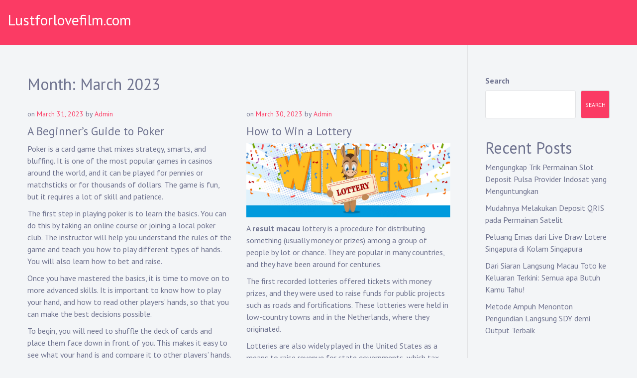

--- FILE ---
content_type: text/html; charset=utf-8
request_url: https://lustforlovefilm.com/2023/03/
body_size: 51971
content:
<!DOCTYPE html>
<html lang="en-US" amp="" data-amp-auto-lightbox-disable transformed="self;v=1" i-amphtml-layout="" i-amphtml-no-boilerplate="">
<head><meta charset="UTF-8"><meta name="viewport" content="width=device-width"><link rel="preconnect" href="https://cdn.ampproject.org"><style amp-runtime="" i-amphtml-version="012512221826001">html{overflow-x:hidden!important}html.i-amphtml-fie{height:100%!important;width:100%!important}html:not([amp4ads]),html:not([amp4ads]) body{height:auto!important}html:not([amp4ads]) body{margin:0!important}body{-webkit-text-size-adjust:100%;-moz-text-size-adjust:100%;-ms-text-size-adjust:100%;text-size-adjust:100%}html.i-amphtml-singledoc.i-amphtml-embedded{-ms-touch-action:pan-y pinch-zoom;touch-action:pan-y pinch-zoom}html.i-amphtml-fie>body,html.i-amphtml-singledoc>body{overflow:visible!important}html.i-amphtml-fie:not(.i-amphtml-inabox)>body,html.i-amphtml-singledoc:not(.i-amphtml-inabox)>body{position:relative!important}html.i-amphtml-ios-embed-legacy>body{overflow-x:hidden!important;overflow-y:auto!important;position:absolute!important}html.i-amphtml-ios-embed{overflow-y:auto!important;position:static}#i-amphtml-wrapper{overflow-x:hidden!important;overflow-y:auto!important;position:absolute!important;top:0!important;left:0!important;right:0!important;bottom:0!important;margin:0!important;display:block!important}html.i-amphtml-ios-embed.i-amphtml-ios-overscroll,html.i-amphtml-ios-embed.i-amphtml-ios-overscroll>#i-amphtml-wrapper{-webkit-overflow-scrolling:touch!important}#i-amphtml-wrapper>body{position:relative!important;border-top:1px solid transparent!important}#i-amphtml-wrapper+body{visibility:visible}#i-amphtml-wrapper+body .i-amphtml-lightbox-element,#i-amphtml-wrapper+body[i-amphtml-lightbox]{visibility:hidden}#i-amphtml-wrapper+body[i-amphtml-lightbox] .i-amphtml-lightbox-element{visibility:visible}#i-amphtml-wrapper.i-amphtml-scroll-disabled,.i-amphtml-scroll-disabled{overflow-x:hidden!important;overflow-y:hidden!important}amp-instagram{padding:54px 0px 0px!important;background-color:#fff}amp-iframe iframe{box-sizing:border-box!important}[amp-access][amp-access-hide]{display:none}[subscriptions-dialog],body:not(.i-amphtml-subs-ready) [subscriptions-action],body:not(.i-amphtml-subs-ready) [subscriptions-section]{display:none!important}amp-experiment,amp-live-list>[update]{display:none}amp-list[resizable-children]>.i-amphtml-loading-container.amp-hidden{display:none!important}amp-list [fetch-error],amp-list[load-more] [load-more-button],amp-list[load-more] [load-more-end],amp-list[load-more] [load-more-failed],amp-list[load-more] [load-more-loading]{display:none}amp-list[diffable] div[role=list]{display:block}amp-story-page,amp-story[standalone]{min-height:1px!important;display:block!important;height:100%!important;margin:0!important;padding:0!important;overflow:hidden!important;width:100%!important}amp-story[standalone]{background-color:#000!important;position:relative!important}amp-story-page{background-color:#757575}amp-story .amp-active>div,amp-story .i-amphtml-loader-background{display:none!important}amp-story-page:not(:first-of-type):not([distance]):not([active]){transform:translateY(1000vh)!important}amp-autocomplete{position:relative!important;display:inline-block!important}amp-autocomplete>input,amp-autocomplete>textarea{padding:0.5rem;border:1px solid rgba(0,0,0,.33)}.i-amphtml-autocomplete-results,amp-autocomplete>input,amp-autocomplete>textarea{font-size:1rem;line-height:1.5rem}[amp-fx^=fly-in]{visibility:hidden}amp-script[nodom],amp-script[sandboxed]{position:fixed!important;top:0!important;width:1px!important;height:1px!important;overflow:hidden!important;visibility:hidden}
/*# sourceURL=/css/ampdoc.css*/[hidden]{display:none!important}.i-amphtml-element{display:inline-block}.i-amphtml-blurry-placeholder{transition:opacity 0.3s cubic-bezier(0.0,0.0,0.2,1)!important;pointer-events:none}[layout=nodisplay]:not(.i-amphtml-element){display:none!important}.i-amphtml-layout-fixed,[layout=fixed][width][height]:not(.i-amphtml-layout-fixed){display:inline-block;position:relative}.i-amphtml-layout-responsive,[layout=responsive][width][height]:not(.i-amphtml-layout-responsive),[width][height][heights]:not([layout]):not(.i-amphtml-layout-responsive),[width][height][sizes]:not(img):not([layout]):not(.i-amphtml-layout-responsive){display:block;position:relative}.i-amphtml-layout-intrinsic,[layout=intrinsic][width][height]:not(.i-amphtml-layout-intrinsic){display:inline-block;position:relative;max-width:100%}.i-amphtml-layout-intrinsic .i-amphtml-sizer{max-width:100%}.i-amphtml-intrinsic-sizer{max-width:100%;display:block!important}.i-amphtml-layout-container,.i-amphtml-layout-fixed-height,[layout=container],[layout=fixed-height][height]:not(.i-amphtml-layout-fixed-height){display:block;position:relative}.i-amphtml-layout-fill,.i-amphtml-layout-fill.i-amphtml-notbuilt,[layout=fill]:not(.i-amphtml-layout-fill),body noscript>*{display:block;overflow:hidden!important;position:absolute;top:0;left:0;bottom:0;right:0}body noscript>*{position:absolute!important;width:100%;height:100%;z-index:2}body noscript{display:inline!important}.i-amphtml-layout-flex-item,[layout=flex-item]:not(.i-amphtml-layout-flex-item){display:block;position:relative;-ms-flex:1 1 auto;flex:1 1 auto}.i-amphtml-layout-fluid{position:relative}.i-amphtml-layout-size-defined{overflow:hidden!important}.i-amphtml-layout-awaiting-size{position:absolute!important;top:auto!important;bottom:auto!important}i-amphtml-sizer{display:block!important}@supports (aspect-ratio:1/1){i-amphtml-sizer.i-amphtml-disable-ar{display:none!important}}.i-amphtml-blurry-placeholder,.i-amphtml-fill-content{display:block;height:0;max-height:100%;max-width:100%;min-height:100%;min-width:100%;width:0;margin:auto}.i-amphtml-layout-size-defined .i-amphtml-fill-content{position:absolute;top:0;left:0;bottom:0;right:0}.i-amphtml-replaced-content,.i-amphtml-screen-reader{padding:0!important;border:none!important}.i-amphtml-screen-reader{position:fixed!important;top:0px!important;left:0px!important;width:4px!important;height:4px!important;opacity:0!important;overflow:hidden!important;margin:0!important;display:block!important;visibility:visible!important}.i-amphtml-screen-reader~.i-amphtml-screen-reader{left:8px!important}.i-amphtml-screen-reader~.i-amphtml-screen-reader~.i-amphtml-screen-reader{left:12px!important}.i-amphtml-screen-reader~.i-amphtml-screen-reader~.i-amphtml-screen-reader~.i-amphtml-screen-reader{left:16px!important}.i-amphtml-unresolved{position:relative;overflow:hidden!important}.i-amphtml-select-disabled{-webkit-user-select:none!important;-ms-user-select:none!important;user-select:none!important}.i-amphtml-notbuilt,[layout]:not(.i-amphtml-element),[width][height][heights]:not([layout]):not(.i-amphtml-element),[width][height][sizes]:not(img):not([layout]):not(.i-amphtml-element){position:relative;overflow:hidden!important;color:transparent!important}.i-amphtml-notbuilt:not(.i-amphtml-layout-container)>*,[layout]:not([layout=container]):not(.i-amphtml-element)>*,[width][height][heights]:not([layout]):not(.i-amphtml-element)>*,[width][height][sizes]:not([layout]):not(.i-amphtml-element)>*{display:none}amp-img:not(.i-amphtml-element)[i-amphtml-ssr]>img.i-amphtml-fill-content{display:block}.i-amphtml-notbuilt:not(.i-amphtml-layout-container),[layout]:not([layout=container]):not(.i-amphtml-element),[width][height][heights]:not([layout]):not(.i-amphtml-element),[width][height][sizes]:not(img):not([layout]):not(.i-amphtml-element){color:transparent!important;line-height:0!important}.i-amphtml-ghost{visibility:hidden!important}.i-amphtml-element>[placeholder],[layout]:not(.i-amphtml-element)>[placeholder],[width][height][heights]:not([layout]):not(.i-amphtml-element)>[placeholder],[width][height][sizes]:not([layout]):not(.i-amphtml-element)>[placeholder]{display:block;line-height:normal}.i-amphtml-element>[placeholder].amp-hidden,.i-amphtml-element>[placeholder].hidden{visibility:hidden}.i-amphtml-element:not(.amp-notsupported)>[fallback],.i-amphtml-layout-container>[placeholder].amp-hidden,.i-amphtml-layout-container>[placeholder].hidden{display:none}.i-amphtml-layout-size-defined>[fallback],.i-amphtml-layout-size-defined>[placeholder]{position:absolute!important;top:0!important;left:0!important;right:0!important;bottom:0!important;z-index:1}amp-img[i-amphtml-ssr]:not(.i-amphtml-element)>[placeholder]{z-index:auto}.i-amphtml-notbuilt>[placeholder]{display:block!important}.i-amphtml-hidden-by-media-query{display:none!important}.i-amphtml-element-error{background:red!important;color:#fff!important;position:relative!important}.i-amphtml-element-error:before{content:attr(error-message)}i-amp-scroll-container,i-amphtml-scroll-container{position:absolute;top:0;left:0;right:0;bottom:0;display:block}i-amp-scroll-container.amp-active,i-amphtml-scroll-container.amp-active{overflow:auto;-webkit-overflow-scrolling:touch}.i-amphtml-loading-container{display:block!important;pointer-events:none;z-index:1}.i-amphtml-notbuilt>.i-amphtml-loading-container{display:block!important}.i-amphtml-loading-container.amp-hidden{visibility:hidden}.i-amphtml-element>[overflow]{cursor:pointer;position:relative;z-index:2;visibility:hidden;display:initial;line-height:normal}.i-amphtml-layout-size-defined>[overflow]{position:absolute}.i-amphtml-element>[overflow].amp-visible{visibility:visible}template{display:none!important}.amp-border-box,.amp-border-box *,.amp-border-box :after,.amp-border-box :before{box-sizing:border-box}amp-pixel{display:none!important}amp-analytics,amp-auto-ads,amp-story-auto-ads{position:fixed!important;top:0!important;width:1px!important;height:1px!important;overflow:hidden!important;visibility:hidden}amp-story{visibility:hidden!important}html.i-amphtml-fie>amp-analytics{position:initial!important}[visible-when-invalid]:not(.visible),form [submit-error],form [submit-success],form [submitting]{display:none}amp-accordion{display:block!important}@media (min-width:1px){:where(amp-accordion>section)>:first-child{margin:0;background-color:#efefef;padding-right:20px;border:1px solid #dfdfdf}:where(amp-accordion>section)>:last-child{margin:0}}amp-accordion>section{float:none!important}amp-accordion>section>*{float:none!important;display:block!important;overflow:hidden!important;position:relative!important}amp-accordion,amp-accordion>section{margin:0}amp-accordion:not(.i-amphtml-built)>section>:last-child{display:none!important}amp-accordion:not(.i-amphtml-built)>section[expanded]>:last-child{display:block!important}
/*# sourceURL=/css/ampshared.css*/</style><meta name="robots" content="noindex, follow"><meta property="og:locale" content="en_US"><meta property="og:type" content="website"><meta property="og:title" content="March 2023 - Lustforlovefilm.com"><meta property="og:url" content="https://lustforlovefilm.com/2023/03/"><meta property="og:site_name" content="Lustforlovefilm.com"><meta name="twitter:card" content="summary_large_image"><meta name="generator" content="WordPress 6.6.4"><meta name="generator" content="AMP Plugin v2.5.5; mode=standard"><link rel="preconnect" href="https://fonts.gstatic.com/" crossorigin=""><link rel="dns-prefetch" href="//fonts.googleapis.com"><link rel="preload" href="https://lustforlovefilm.com/wp-content/themes/musican/fonts/fontawesome-webfont.eot#iefix&amp;v=4.7.0" as="font" crossorigin=""><link rel="preload" href="https://lustforlovefilm.com/wp-includes/fonts/dashicons.eot?99ac726223c749443b642ce33df8b800#iefix" as="font" crossorigin=""><link rel="preconnect" href="https://fonts.gstatic.com" crossorigin=""><link rel="dns-prefetch" href="https://fonts.gstatic.com"><script async="" src="https://cdn.ampproject.org/v0.mjs" type="module" crossorigin="anonymous"></script><script async nomodule src="https://cdn.ampproject.org/v0.js" crossorigin="anonymous"></script><script src="https://cdn.ampproject.org/v0/amp-form-0.1.mjs" async="" custom-element="amp-form" type="module" crossorigin="anonymous"></script><script async nomodule src="https://cdn.ampproject.org/v0/amp-form-0.1.js" crossorigin="anonymous" custom-element="amp-form"></script><link crossorigin="anonymous" rel="stylesheet" id="musican-fonts-css" href="https://fonts.googleapis.com/css?family=PT+Sans%3A400%2C400i%2C700%2C700i&amp;subset=latin%2Clatin-ext" type="text/css" media="all"><style amp-custom="">amp-img.amp-wp-enforced-sizes{object-fit:contain}amp-img img,amp-img noscript{image-rendering:inherit;object-fit:inherit;object-position:inherit}:where(.wp-block-button__link){border-radius:9999px;box-shadow:none;padding:calc(.667em + 2px) calc(1.333em + 2px);text-decoration:none}:root :where(.wp-block-button .wp-block-button__link.is-style-outline),:root :where(.wp-block-button.is-style-outline>.wp-block-button__link){border:2px solid;padding:.667em 1.333em}:root :where(.wp-block-button .wp-block-button__link.is-style-outline:not(.has-text-color)),:root :where(.wp-block-button.is-style-outline>.wp-block-button__link:not(.has-text-color)){color:currentColor}:root :where(.wp-block-button .wp-block-button__link.is-style-outline:not(.has-background)),:root :where(.wp-block-button.is-style-outline>.wp-block-button__link:not(.has-background)){background-color:initial;background-image:none}.wp-block-categories{box-sizing:border-box}:where(.wp-block-columns){margin-bottom:1.75em}:where(.wp-block-columns.has-background){padding:1.25em 2.375em}:where(.wp-block-post-comments input[type=submit]){border:none}:where(.wp-block-cover-image:not(.has-text-color)),:where(.wp-block-cover:not(.has-text-color)){color:#fff}:where(.wp-block-cover-image.is-light:not(.has-text-color)),:where(.wp-block-cover.is-light:not(.has-text-color)){color:#000}:root :where(.wp-block-cover h1:not(.has-text-color)),:root :where(.wp-block-cover h2:not(.has-text-color)),:root :where(.wp-block-cover h3:not(.has-text-color)),:root :where(.wp-block-cover h4:not(.has-text-color)),:root :where(.wp-block-cover h5:not(.has-text-color)),:root :where(.wp-block-cover h6:not(.has-text-color)),:root :where(.wp-block-cover p:not(.has-text-color)){color:inherit}:where(.wp-block-file){margin-bottom:1.5em}:where(.wp-block-file__button){border-radius:2em;display:inline-block;padding:.5em 1em}:where(.wp-block-file__button):is(a):active,:where(.wp-block-file__button):is(a):focus,:where(.wp-block-file__button):is(a):hover,:where(.wp-block-file__button):is(a):visited{box-shadow:none;color:#fff;opacity:.85;text-decoration:none}.wp-block-group{box-sizing:border-box}:where(.wp-block-group.wp-block-group-is-layout-constrained){position:relative}@keyframes turn-on-visibility{0%{opacity:0}to{opacity:1}}@keyframes turn-off-visibility{0%{opacity:1;visibility:visible}99%{opacity:0;visibility:visible}to{opacity:0;visibility:hidden}}@keyframes lightbox-zoom-in{0%{transform:translate(calc(( -100vw + var(--wp--lightbox-scrollbar-width) ) / 2 + var(--wp--lightbox-initial-left-position)),calc(-50vh + var(--wp--lightbox-initial-top-position))) scale(var(--wp--lightbox-scale))}to{transform:translate(-50%,-50%) scale(1)}}@keyframes lightbox-zoom-out{0%{transform:translate(-50%,-50%) scale(1);visibility:visible}99%{visibility:visible}to{transform:translate(calc(( -100vw + var(--wp--lightbox-scrollbar-width) ) / 2 + var(--wp--lightbox-initial-left-position)),calc(-50vh + var(--wp--lightbox-initial-top-position))) scale(var(--wp--lightbox-scale));visibility:hidden}}:where(.wp-block-latest-comments:not([data-amp-original-style*=line-height] .wp-block-latest-comments__comment)){line-height:1.1}:where(.wp-block-latest-comments:not([data-amp-original-style*=line-height] .wp-block-latest-comments__comment-excerpt p)){line-height:1.8}.wp-block-latest-posts{box-sizing:border-box}.wp-block-latest-posts.wp-block-latest-posts__list{list-style:none}.wp-block-latest-posts.wp-block-latest-posts__list li{clear:both;overflow-wrap:break-word}:root :where(.wp-block-latest-posts.is-grid){padding:0}:root :where(.wp-block-latest-posts.wp-block-latest-posts__list){padding-left:0}ul{box-sizing:border-box}:where(.wp-block-navigation.has-background .wp-block-navigation-item a:not(.wp-element-button)),:where(.wp-block-navigation.has-background .wp-block-navigation-submenu a:not(.wp-element-button)){padding:.5em 1em}:where(.wp-block-navigation .wp-block-navigation__submenu-container .wp-block-navigation-item a:not(.wp-element-button)),:where(.wp-block-navigation .wp-block-navigation__submenu-container .wp-block-navigation-submenu a:not(.wp-element-button)),:where(.wp-block-navigation .wp-block-navigation__submenu-container .wp-block-navigation-submenu button.wp-block-navigation-item__content),:where(.wp-block-navigation .wp-block-navigation__submenu-container .wp-block-pages-list__item button.wp-block-navigation-item__content){padding:.5em 1em}@keyframes overlay-menu__fade-in-animation{0%{opacity:0;transform:translateY(.5em)}to{opacity:1;transform:translateY(0)}}:root :where(p.has-background){padding:1.25em 2.375em}:where(p.has-text-color:not(.has-link-color)) a{color:inherit}:where(.wp-block-post-comments-form) input:not([type=submit]){border:1px solid #949494;font-family:inherit;font-size:1em}:where(.wp-block-post-comments-form) input:where(:not([type=submit]):not([type=checkbox])){padding:calc(.667em + 2px)}:where(.wp-block-post-excerpt){margin-bottom:var(--wp--style--block-gap);margin-top:var(--wp--style--block-gap)}:where(.wp-block-preformatted.has-background){padding:1.25em 2.375em}.wp-block-search__button{margin-left:10px;word-break:normal}:where(.wp-block-search__button){border:1px solid #ccc;padding:6px 10px}.wp-block-search__inside-wrapper{display:flex;flex:auto;flex-wrap:nowrap;max-width:100%}.wp-block-search__label{width:100%}.wp-block-search__input{appearance:none;border:1px solid #949494;flex-grow:1;margin-left:0;margin-right:0;min-width:3rem;padding:8px}.wp-block-search__input:not(#_#_#_#_#_#_#_){text-decoration:unset}:where(.wp-block-search__input){font-family:inherit;font-size:inherit;font-style:inherit;font-weight:inherit;letter-spacing:inherit;line-height:inherit;text-transform:inherit}:where(.wp-block-search__button-inside .wp-block-search__inside-wrapper){border:1px solid #949494;box-sizing:border-box;padding:4px}:where(.wp-block-search__button-inside .wp-block-search__inside-wrapper) .wp-block-search__input{border:none;border-radius:0;padding:0 4px}:where(.wp-block-search__button-inside .wp-block-search__inside-wrapper) .wp-block-search__input:focus{outline:none}:where(.wp-block-search__button-inside .wp-block-search__inside-wrapper) :where(.wp-block-search__button){padding:4px 8px}:root :where(.wp-block-separator.is-style-dots){height:auto;line-height:1;text-align:center}:root :where(.wp-block-separator.is-style-dots):before{color:currentColor;content:"···";font-family:serif;font-size:1.5em;letter-spacing:2em;padding-left:2em}:root :where(.wp-block-site-logo.is-style-rounded){border-radius:9999px}:root :where(.wp-block-site-title a){color:inherit}:root :where(.wp-block-social-links .wp-social-link a){padding:.25em}:root :where(.wp-block-social-links.is-style-logos-only .wp-social-link a){padding:0}:root :where(.wp-block-social-links.is-style-pill-shape .wp-social-link a){padding-left:.66667em;padding-right:.66667em}:root :where(.wp-block-tag-cloud.is-style-outline){display:flex;flex-wrap:wrap;gap:1ch}:root :where(.wp-block-tag-cloud.is-style-outline a){border:1px solid;margin-right:0;padding:1ch 2ch}:root :where(.wp-block-tag-cloud.is-style-outline a):not(#_#_#_#_#_#_#_#_){font-size:unset;text-decoration:none}:where(.wp-block-term-description){margin-bottom:var(--wp--style--block-gap);margin-top:var(--wp--style--block-gap)}:where(pre.wp-block-verse){font-family:inherit}.entry-content{counter-reset:footnotes}.wp-element-button{cursor:pointer}:root{--wp--preset--font-size--normal:16px;--wp--preset--font-size--huge:42px}.screen-reader-text{border:0;clip:rect(1px,1px,1px,1px);clip-path:inset(50%);height:1px;margin:-1px;overflow:hidden;padding:0;position:absolute;width:1px}.screen-reader-text:not(#_#_#_#_#_#_#_){word-wrap:normal}.screen-reader-text:focus{background-color:#ddd;clip-path:none;color:#444;display:block;font-size:1em;height:auto;left:5px;line-height:normal;padding:15px 23px 14px;text-decoration:none;top:5px;width:auto;z-index:100000}.screen-reader-text:focus:not(#_#_#_#_#_#_#_){clip:auto}html :where(.has-border-color){border-style:solid}html :where([data-amp-original-style*=border-top-color]){border-top-style:solid}html :where([data-amp-original-style*=border-right-color]){border-right-style:solid}html :where([data-amp-original-style*=border-bottom-color]){border-bottom-style:solid}html :where([data-amp-original-style*=border-left-color]){border-left-style:solid}html :where([data-amp-original-style*=border-width]){border-style:solid}html :where([data-amp-original-style*=border-top-width]){border-top-style:solid}html :where([data-amp-original-style*=border-right-width]){border-right-style:solid}html :where([data-amp-original-style*=border-bottom-width]){border-bottom-style:solid}html :where([data-amp-original-style*=border-left-width]){border-left-style:solid}html :where(amp-img[class*=wp-image-]),html :where(amp-anim[class*=wp-image-]){height:auto;max-width:100%}:where(figure){margin:0 0 1em}html :where(.is-position-sticky){--wp-admin--admin-bar--position-offset:var(--wp-admin--admin-bar--height,0px)}@media screen and (max-width:600px){html :where(.is-position-sticky){--wp-admin--admin-bar--position-offset:0px}}:root :where(.wp-block-image figcaption){color:#555;font-size:13px;text-align:center}.wp-block-search .wp-block-search__label{font-weight:700}.wp-block-search__button{border:1px solid #ccc;padding:.375em .625em}:where(.wp-block-group.has-background){padding:1.25em 2.375em}:root :where(.wp-block-template-part.has-background){margin-bottom:0;margin-top:0;padding:1.25em 2.375em}:root{--wp--preset--aspect-ratio--square:1;--wp--preset--aspect-ratio--4-3:4/3;--wp--preset--aspect-ratio--3-4:3/4;--wp--preset--aspect-ratio--3-2:3/2;--wp--preset--aspect-ratio--2-3:2/3;--wp--preset--aspect-ratio--16-9:16/9;--wp--preset--aspect-ratio--9-16:9/16;--wp--preset--color--black:#000;--wp--preset--color--cyan-bluish-gray:#abb8c3;--wp--preset--color--white:#fff;--wp--preset--color--pale-pink:#f78da7;--wp--preset--color--vivid-red:#cf2e2e;--wp--preset--color--luminous-vivid-orange:#ff6900;--wp--preset--color--luminous-vivid-amber:#fcb900;--wp--preset--color--light-green-cyan:#7bdcb5;--wp--preset--color--vivid-green-cyan:#00d084;--wp--preset--color--pale-cyan-blue:#8ed1fc;--wp--preset--color--vivid-cyan-blue:#0693e3;--wp--preset--color--vivid-purple:#9b51e0;--wp--preset--gradient--vivid-cyan-blue-to-vivid-purple:linear-gradient(135deg,rgba(6,147,227,1) 0%,#9b51e0 100%);--wp--preset--gradient--light-green-cyan-to-vivid-green-cyan:linear-gradient(135deg,#7adcb4 0%,#00d082 100%);--wp--preset--gradient--luminous-vivid-amber-to-luminous-vivid-orange:linear-gradient(135deg,rgba(252,185,0,1) 0%,rgba(255,105,0,1) 100%);--wp--preset--gradient--luminous-vivid-orange-to-vivid-red:linear-gradient(135deg,rgba(255,105,0,1) 0%,#cf2e2e 100%);--wp--preset--gradient--very-light-gray-to-cyan-bluish-gray:linear-gradient(135deg,#eee 0%,#a9b8c3 100%);--wp--preset--gradient--cool-to-warm-spectrum:linear-gradient(135deg,#4aeadc 0%,#9778d1 20%,#cf2aba 40%,#ee2c82 60%,#fb6962 80%,#fef84c 100%);--wp--preset--gradient--blush-light-purple:linear-gradient(135deg,#ffceec 0%,#9896f0 100%);--wp--preset--gradient--blush-bordeaux:linear-gradient(135deg,#fecda5 0%,#fe2d2d 50%,#6b003e 100%);--wp--preset--gradient--luminous-dusk:linear-gradient(135deg,#ffcb70 0%,#c751c0 50%,#4158d0 100%);--wp--preset--gradient--pale-ocean:linear-gradient(135deg,#fff5cb 0%,#b6e3d4 50%,#33a7b5 100%);--wp--preset--gradient--electric-grass:linear-gradient(135deg,#caf880 0%,#71ce7e 100%);--wp--preset--gradient--midnight:linear-gradient(135deg,#020381 0%,#2874fc 100%);--wp--preset--font-size--small:13px;--wp--preset--font-size--medium:20px;--wp--preset--font-size--large:36px;--wp--preset--font-size--x-large:42px;--wp--preset--spacing--20:.44rem;--wp--preset--spacing--30:.67rem;--wp--preset--spacing--40:1rem;--wp--preset--spacing--50:1.5rem;--wp--preset--spacing--60:2.25rem;--wp--preset--spacing--70:3.38rem;--wp--preset--spacing--80:5.06rem;--wp--preset--shadow--natural:6px 6px 9px rgba(0,0,0,.2);--wp--preset--shadow--deep:12px 12px 50px rgba(0,0,0,.4);--wp--preset--shadow--sharp:6px 6px 0px rgba(0,0,0,.2);--wp--preset--shadow--outlined:6px 6px 0px -3px rgba(255,255,255,1),6px 6px rgba(0,0,0,1);--wp--preset--shadow--crisp:6px 6px 0px rgba(0,0,0,1)}:where(.is-layout-flex){gap:.5em}:where(.is-layout-grid){gap:.5em}:where(.wp-block-columns.is-layout-flex){gap:2em}:where(.wp-block-columns.is-layout-grid){gap:2em}:where(.wp-block-post-template.is-layout-flex){gap:1.25em}:where(.wp-block-post-template.is-layout-grid){gap:1.25em}:where(.wp-block-post-template.is-layout-flex){gap:1.25em}:where(.wp-block-post-template.is-layout-grid){gap:1.25em}:where(.wp-block-columns.is-layout-flex){gap:2em}:where(.wp-block-columns.is-layout-grid){gap:2em}:root :where(.wp-block-pullquote){font-size:1.5em;line-height:1.6}@font-face{font-family:dashicons;src:url("https://lustforlovefilm.com/wp-includes/fonts/dashicons.eot?99ac726223c749443b642ce33df8b800");src:url("https://lustforlovefilm.com/wp-includes/fonts/dashicons.eot?99ac726223c749443b642ce33df8b800#iefix") format("embedded-opentype"),url("https://lustforlovefilm.com/wp-includes/fonts/dashicons.woff") format("woff"),url("https://lustforlovefilm.com/wp-includes/fonts/dashicons.ttf?99ac726223c749443b642ce33df8b800") format("truetype");font-weight:400;font-style:normal}html{--wp-admin--admin-bar--height:32px;scroll-padding-top:var(--wp-admin--admin-bar--height)}@media screen and (max-width:782px){html{--wp-admin--admin-bar--height:46px}}:root{--blue:#007bff;--indigo:#6610f2;--purple:#6f42c1;--pink:#e83e8c;--red:#dc3545;--orange:#fd7e14;--yellow:#ffc107;--green:#28a745;--teal:#20c997;--cyan:#17a2b8;--white:#fff;--gray:#6c757d;--gray-dark:#343a40;--primary:#007bff;--secondary:#6c757d;--success:#28a745;--info:#17a2b8;--warning:#ffc107;--danger:#dc3545;--light:#f8f9fa;--dark:#343a40;--breakpoint-xs:0;--breakpoint-sm:576px;--breakpoint-md:768px;--breakpoint-lg:992px;--breakpoint-xl:1200px;--font-family-sans-serif:-apple-system,BlinkMacSystemFont,"Segoe UI",Roboto,"Helvetica Neue",Arial,"Noto Sans",sans-serif,"Apple Color Emoji","Segoe UI Emoji","Segoe UI Symbol","Noto Color Emoji";--font-family-monospace:SFMono-Regular,Menlo,Monaco,Consolas,"Liberation Mono","Courier New",monospace}*,::after,::before{box-sizing:border-box}html{font-family:sans-serif;line-height:1.15;-webkit-text-size-adjust:100%;-webkit-tap-highlight-color:transparent}article,aside,footer,header,main,nav,section{display:block}body{margin:0;font-family:-apple-system,BlinkMacSystemFont,"Segoe UI",Roboto,"Helvetica Neue",Arial,"Noto Sans",sans-serif,"Apple Color Emoji","Segoe UI Emoji","Segoe UI Symbol","Noto Color Emoji";font-size:1rem;font-weight:400;line-height:1.5;color:#212529;text-align:left;background-color:#fff}h1,h2,h3,h4{margin-top:0;margin-bottom:.5rem}p{margin-top:0;margin-bottom:1rem}ul{margin-top:0;margin-bottom:1rem}ul ul{margin-bottom:0}strong{font-weight:bolder}a{color:#007bff;text-decoration:none;background-color:transparent}a:hover{color:#0056b3;text-decoration:underline}a:not([href]):not([tabindex]){color:inherit;text-decoration:none}a:not([href]):not([tabindex]):focus,a:not([href]):not([tabindex]):hover{color:inherit;text-decoration:none}a:not([href]):not([tabindex]):focus{outline:0}amp-img{vertical-align:middle;border-style:none}label{display:inline-block;margin-bottom:.5rem}button{border-radius:0}button:focus{outline:1px dotted;outline:5px auto -webkit-focus-ring-color}button,input{margin:0;font-family:inherit;font-size:inherit;line-height:inherit}button,input{overflow:visible}button{text-transform:none}[type=button],[type=reset],[type=submit],button{-webkit-appearance:button}[type=button]:not(:disabled),[type=reset]:not(:disabled),[type=submit]:not(:disabled),button:not(:disabled){cursor:pointer}[type=button]::-moz-focus-inner,[type=reset]::-moz-focus-inner,[type=submit]::-moz-focus-inner,button::-moz-focus-inner{padding:0;border-style:none}input[type=checkbox],input[type=radio]{box-sizing:border-box;padding:0}input[type=date],input[type=datetime-local],input[type=month],input[type=time]{-webkit-appearance:listbox}[type=number]::-webkit-inner-spin-button,[type=number]::-webkit-outer-spin-button{height:auto}[type=search]{outline-offset:-2px;-webkit-appearance:none}[type=search]::-webkit-search-decoration{-webkit-appearance:none}::-webkit-file-upload-button{font:inherit;-webkit-appearance:button}[hidden]:not(#_#_#_#_#_#_#_){display:none}h1,h2,h3,h4{margin-bottom:.5rem;font-weight:500;line-height:1.2}h1{font-size:2.5rem}h2{font-size:2rem}h3{font-size:1.75rem}h4{font-size:1.5rem}.container{width:100%;padding-right:15px;padding-left:15px;margin-right:auto;margin-left:auto}@media (min-width:576px){.container{max-width:540px}}@media (min-width:768px){.container{max-width:720px}}@media (min-width:992px){.container{max-width:960px}}@media (min-width:1200px){.container{max-width:1140px}}.container-fluid{width:100%;padding-right:15px;padding-left:15px;margin-right:auto;margin-left:auto}.row{display:-ms-flexbox;display:flex;-ms-flex-wrap:wrap;flex-wrap:wrap;margin-right:-15px;margin-left:-15px}.col-lg-3,.col-lg-6,.col-lg-9,.col-sm-6{position:relative;width:100%;padding-right:15px;padding-left:15px}@media (min-width:576px){.col-sm-6{-ms-flex:0 0 50%;flex:0 0 50%;max-width:50%}}@media (min-width:992px){.col-lg-3{-ms-flex:0 0 25%;flex:0 0 25%;max-width:25%}.col-lg-6{-ms-flex:0 0 50%;flex:0 0 50%;max-width:50%}.col-lg-9{-ms-flex:0 0 75%;flex:0 0 75%;max-width:75%}}@-webkit-keyframes progress-bar-stripes{from{background-position:1rem 0}to{background-position:0 0}}@keyframes progress-bar-stripes{from{background-position:1rem 0}to{background-position:0 0}}@-webkit-keyframes spinner-border{to{-webkit-transform:rotate(360deg);transform:rotate(360deg)}}@keyframes spinner-border{to{-webkit-transform:rotate(360deg);transform:rotate(360deg)}}@-webkit-keyframes spinner-grow{0%{-webkit-transform:scale(0);transform:scale(0)}50%{opacity:1}}@keyframes spinner-grow{0%{-webkit-transform:scale(0);transform:scale(0)}50%{opacity:1}}.text-center:not(#_#_#_#_#_#_#_){text-align:center}@media print{*:not(#_#_#_#_#_#_),::after:not(#_#_#_#_#_#_#_#_),::before:not(#_#_#_#_#_#_#_#_){text-shadow:none;box-shadow:none}a:not(.btn){text-decoration:underline}amp-img{page-break-inside:avoid}h2,h3,p{orphans:3;widows:3}h2,h3{page-break-after:avoid}@page{size:a3}body:not(#_#_#_#_#_#_#_#_){min-width:992px}.container:not(#_#_#_#_#_#_#_){min-width:992px}}@font-face{font-family:"FontAwesome";src:url("https://lustforlovefilm.com/wp-content/themes/musican/fonts/fontawesome-webfont.eot?v=4.7.0");src:url("https://lustforlovefilm.com/wp-content/themes/musican/fonts/fontawesome-webfont.eot#iefix&v=4.7.0") format("embedded-opentype"),url("https://lustforlovefilm.com/wp-content/themes/musican/fonts/fontawesome-webfont.woff2?v=4.7.0") format("woff2"),url("https://lustforlovefilm.com/wp-content/themes/musican/fonts/fontawesome-webfont.woff?v=4.7.0") format("woff"),url("https://lustforlovefilm.com/wp-content/themes/musican/fonts/fontawesome-webfont.ttf?v=4.7.0") format("truetype"),url("https://lustforlovefilm.com/wp-content/themes/musican/fonts/fontawesome-webfont.svg?v=4.7.0#fontawesomeregular") format("svg");font-weight:normal;font-style:normal}@-webkit-keyframes fa-spin{0%{-webkit-transform:rotate(0deg);transform:rotate(0deg)}100%{-webkit-transform:rotate(359deg);transform:rotate(359deg)}}@keyframes fa-spin{0%{-webkit-transform:rotate(0deg);transform:rotate(0deg)}100%{-webkit-transform:rotate(359deg);transform:rotate(359deg)}}html{line-height:1.15;-webkit-text-size-adjust:100%}body{margin:0}h1{font-size:2em;margin:.67em 0}a{background-color:transparent}strong{font-weight:bolder}amp-img{border-style:none}button,input{font-family:inherit;font-size:100%;line-height:1.15;margin:0}button,input{overflow:visible}button{text-transform:none}button,[type="button"],[type="reset"],[type="submit"]{-webkit-appearance:button}button::-moz-focus-inner,[type="button"]::-moz-focus-inner,[type="reset"]::-moz-focus-inner,[type="submit"]::-moz-focus-inner{border-style:none;padding:0}button:-moz-focusring,[type="button"]:-moz-focusring,[type="reset"]:-moz-focusring,[type="submit"]:-moz-focusring{outline:1px dotted ButtonText}[type="checkbox"],[type="radio"]{box-sizing:border-box;padding:0}[type="number"]::-webkit-inner-spin-button,[type="number"]::-webkit-outer-spin-button{height:auto}[type="search"]{-webkit-appearance:textfield;outline-offset:-2px}[type="search"]::-webkit-search-decoration{-webkit-appearance:none}::-webkit-file-upload-button{-webkit-appearance:button;font:inherit}[hidden]{display:none}body,button,input{color:#6f738f;font-family:"PT Sans",sans-serif;font-size:16px;font-size:1rem;line-height:1.5}h1,h2,h3,h4{clear:both}p{margin-bottom:1.5em}html{box-sizing:border-box}*,*:before,*:after{box-sizing:inherit}body{background:#f3f5f7;-ms-word-wrap:break-word;word-wrap:break-word}ul{margin:0 0 1.5em 0}ul{list-style:disc}li > ul{margin-bottom:0;margin-left:1.5em}amp-img{height:auto;max-width:100%}button,input[type="button"],input[type="reset"],input[type="submit"]{border:1px solid;border-color:#fb3b64;border-radius:3px;background:#fb3b64;color:white;text-transform:uppercase;font-size:12px;font-weight:500;padding:0 30px;line-height:45px}button:hover,button:active,button:focus,input[type="button"]:hover,input[type="button"]:active,input[type="button"]:focus,input[type="reset"]:hover,input[type="reset"]:active,input[type="reset"]:focus,input[type="submit"]:hover,input[type="submit"]:active,input[type="submit"]:focus{background:#404040;border-color:#404040}input[type="text"],input[type="email"],input[type="url"],input[type="password"],input[type="search"],input[type="number"],input[type="tel"],input[type="range"],input[type="date"],input[type="month"],input[type="week"],input[type="time"],input[type="datetime"],input[type="datetime-local"],input[type="color"]{color:#6f738f;border:1px solid #e1e2e4;border-radius:3px;padding:5px}input[type="text"]:focus,input[type="email"]:focus,input[type="url"]:focus,input[type="password"]:focus,input[type="search"]:focus,input[type="number"]:focus,input[type="tel"]:focus,input[type="range"]:focus,input[type="date"]:focus,input[type="month"]:focus,input[type="week"]:focus,input[type="time"]:focus,input[type="datetime"]:focus,input[type="datetime-local"]:focus,input[type="color"]:focus{color:#111;outline:none}a{color:#6f738f}a:hover,a:focus,a:active{color:#fb3b64}a:focus{outline:thin dotted}a:hover,a:active{outline:0;text-decoration:none}.main-navigation{clear:both;display:block}.main-navigation ul{list-style:none;margin:0;padding-left:0}.main-navigation ul ul{background:#fff;box-shadow:0 3px 3px rgba(0,0,0,.2);float:left;position:absolute;top:100%;left:-999em;z-index:99999;min-width:12em}.main-navigation ul ul ul{left:-999em;top:0}.main-navigation ul ul li{width:100%;display:block;border-bottom:1px solid #e1e2e4}.main-navigation ul ul li:hover > ul,.main-navigation ul ul li:focus-within > ul{left:100%}.main-navigation ul ul li:last-child{border:none}.main-navigation ul ul a{text-transform:none;padding:10px 14px;font-size:14px;font-weight:400;color:#6f738f;line-height:22px}.main-navigation ul ul a:hover,.main-navigation ul ul a:focus-within{color:#fb3b64}.main-navigation ul li:hover > ul,.main-navigation ul li:focus-within > ul{left:auto}.main-navigation li{display:inline-block;position:relative}.main-navigation a{font-size:13px;text-transform:uppercase;padding:0 15px;letter-spacing:1px;line-height:90px;display:block;color:rgba(255,255,255,.77)}.main-navigation a:hover{text-decoration:none;color:#fff}.nav-form{background:rgba(0,0,0,0);position:fixed;top:0;left:0;z-index:9999;width:100%;transition:all .5s;height:100%;visibility:hidden}.nav-form .nav-content{z-index:999;transition:all .5s;margin-left:-500px;position:absolute;height:100%;width:280px;padding:0;background:#fff}.nav-form .nav-spec{height:100%;padding:40px 0 0;overflow:scroll}.nav-menu{width:100%}.nav-menu ul{margin:0;padding:0;list-style:none}.nav-menu ul li{position:relative}.nav-menu ul li a{text-transform:uppercase;color:#000;font-size:15px;padding:15px 20px;display:block;width:100%;border-bottom:1px solid #eaeaea;text-decoration:none;text-align:left}.nav-menu ul li a:hover{color:#fb3b64}.social-links{margin:0 auto;padding:0}.social-links ul{margin:0;padding:0}.social-links ul li{list-style:none;display:inline-block;margin-right:0}.social-links ul a{background:transparent;display:inline-block;text-decoration:none}.social-links ul a::before{font-family:"FontAwesome";font-size:17px;font-style:normal;font-weight:normal;line-height:1;text-decoration:none;vertical-align:text-bottom;-webkit-font-smoothing:antialiased}.social-links ul a:hover{background:transparent;color:#fb3b64;text-decoration:none}.social-links ul a:hover::before{color:#fb3b64;-webkit-transition:.2s all ease-in-out;transition:.2s all ease-in-out}.social-links ul a[href*='wordpress.org']:before,.social-links ul a[href*='wordpress.com']:before{content:""}.social-links ul a[href*='facebook.com']:before{content:""}.social-links ul a[href*='twitter.com']:before{content:""}.social-links ul a[href*='dribbble.com']:before{content:""}.social-links ul a[href*='plus.google.com']:before{content:""}.social-links ul a[href*='pinterest.com']:before{content:""}.social-links ul a[href*='github.com']:before{content:""}.social-links ul a[href*='tumblr.com']:before{content:""}.social-links ul a[href*='youtube.com']:before{content:""}.social-links ul a[href*='flickr.com']:before{content:""}.social-links ul a[href*='vimeo.com']:before{content:""}.social-links ul a[href*='instagram.com']:before{content:""}.social-links ul a[href*='codepen.io']:before{content:""}.social-links ul a[href*='linkedin.com']:before{content:""}.social-links ul a[href*='foursquare.com']:before{content:""}.social-links ul a[href*='reddit.com']:before{content:""}.social-links ul a[href*='digg.com']:before{content:""}.social-links ul a[href*='getpocket.com']:before{content:""}.social-links ul a[href*='path.com']:before{content:""}.social-links ul a[href*='stumbleupon.com']:before{content:""}.social-links ul a[href*='spotify.com']:before{content:""}.social-links ul a[href*='twitch.tv']:before{content:""}.social-links ul a[href*='dropbox.com']:before{content:""}.social-links ul a[href*='/feed']:before{content:""}.social-links ul a[href*='skype']:before{content:""}.social-links ul a[href*='mailto']:before{content:""}.social-links ul a:before{content:""}.screen-reader-text{border:0;clip:rect(1px,1px,1px,1px);clip-path:inset(50%);height:1px;margin:-1px;overflow:hidden;padding:0;width:1px}.screen-reader-text:not(#_#_#_#_#_#_#_){position:absolute;word-wrap:normal}.screen-reader-text:focus{background-color:#f1f1f1;border-radius:3px;box-shadow:0 0 2px 2px rgba(0,0,0,.6);clip-path:none;color:#21759b;display:block;font-size:14px;font-size:.875rem;font-weight:bold;height:auto;left:5px;line-height:normal;padding:15px 23px 14px;text-decoration:none;top:5px;width:auto;z-index:100000}.screen-reader-text:focus:not(#_#_#_#_#_#_#_){clip:auto}.entry-content:before,.entry-content:after,.site-header:before,.site-header:after,.site-content:before,.site-content:after,.site-footer:before,.site-footer:after{content:"";display:table;table-layout:fixed}.entry-content:after,.site-header:after,.site-content:after,.site-footer:after{clear:both}.widget{margin:0 0 2.5em}.widget ul{list-style:none;margin-left:0;padding-left:0}.widget ul li{margin-bottom:10px}.widget .widget-title{color:#181b31;font-weight:400;font-size:20px;margin-bottom:20px;letter-spacing:0px}.widget_search form{position:relative}.widget_search form input[type=search]{padding:10px;width:100%;border-radius:3px;position:relative;background:#fff;border-width:1px;border-style:solid;line-height:30px}.site-header{background:#fb3b64;width:100%;position:relative;z-index:99;height:90px}.site-header .container-fluid{height:100%}.site-header .site-branding{position:absolute;float:left;line-height:90px;height:90px}.site-header .site-branding .site-identity{display:inline-block;color:#fff}.site-header .site-branding .site-identity .site-title{font-size:30px;font-weight:400;line-height:1.25;letter-spacing:0;margin:0}.site-header .site-branding .site-identity .site-title a{color:#fff}.site-header .social-links{position:relative;float:right;height:100%}.site-header .social-links a{display:inline-block;color:#fff;margin-left:25px;line-height:90px}.site-header .social-links a:hover{color:#fb3b64}.site-header #site-navigation{position:absolute;left:50%;transform:translateX(-50%);white-space:nowrap}@media (min-width: 1200px){.container{max-width:1200px}}.site-content .site-main{padding-top:60px;padding-bottom:60px}.site-content #secondary{padding-top:60px;padding-bottom:60px;padding-left:35px}body:not(.no-sidebar):not(.error404) .site-main{border-right:1px solid #e1e2e4;padding-right:34px}.post{margin:0 0 2em}.updated:not(.published){display:none}.entry-content{margin:1.5em 0 0}.entry-meta{margin-top:10px;font-size:14px}.entry-meta a{color:#fb3b64}.archive .entry-title{font-size:23px;margin-top:10px;margin-bottom:0}.archive .entry-content{margin-top:10px}.archive .entry-content p{margin-bottom:10px}.page-header .page-title{margin-top:0}.site-footer{background:#fb3b64;color:#fff;text-align:center;padding:70px 0}.site-footer a{color:#fff}.site-footer a:hover{color:#dedada}.site-footer ul{list-style:none;padding:0;margin:15px 0}.site-footer ul li{display:inline-block}.site-footer ul li a{font-size:13px;font-weight:700;text-transform:uppercase;padding:0 15px;letter-spacing:1px}.site-footer ul li a:hover{text-decoration:none}.site-footer .site-info{margin-top:35px;font-size:13px}.mobile-menu{display:none;float:right;font-size:15px;position:relative;top:30px;z-index:99;cursor:pointer}.mobile-menu.nav-is-visible{display:block;top:-10px;right:10px}.mobile-menu.nav-is-visible span{background:transparent}.mobile-menu.nav-is-visible span:before{-webkit-transform:translateX(4px) translateY(-1px) rotate(45deg);-moz-transform:translateX(4px) translateY(-1px) rotate(45deg);-ms-transform:translateX(4px) translateY(-1px) rotate(45deg);-o-transform:translateX(4px) translateY(-1px) rotate(45deg);transform:translateX(4px) translateY(-1px) rotate(45deg)}.mobile-menu.nav-is-visible span:after{-webkit-transform:translateX(4px) translateY(0px) rotate(-45deg);-moz-transform:translateX(4px) translateY(0px) rotate(-45deg);-ms-transform:translateX(4px) translateY(0px) rotate(-45deg);-o-transform:translateX(4px) translateY(0px) rotate(-45deg);transform:translateX(4px) translateY(0px) rotate(-45deg)}.mobile-menu span{position:absolute;top:50%;right:0;-webkit-transition:rotate .2s,translate .2s;-moz-transition:rotate .2s,translate .2s;transition:rotate .2s,translate .2s;display:inline-block;height:2px;width:24px;background:#fff}.mobile-menu span::before,.mobile-menu span::after{position:absolute;display:inline-block;height:2px;width:24px;background:#fff;content:"";right:0;-webkit-transform:translateZ(0);-moz-transform:translateZ(0);-ms-transform:translateZ(0);-o-transform:translateZ(0);transform:translateZ(0);-webkit-backface-visibility:hidden;backface-visibility:hidden;-webkit-transform-origin:0% 50%;-moz-transform-origin:0% 50%;-ms-transform-origin:0% 50%;-o-transform-origin:0% 50%;transform-origin:0% 50%;-webkit-transition:-webkit-transform .2s;-moz-transition:-moz-transform .2s;transition:transform .2s}.mobile-menu span:before{top:-8px}.mobile-menu span:after{top:8px}@media (max-width: 1023px){#mobile-open{display:block;height:90px;width:24px;position:relative;top:0;line-height:90px;right:0px;margin-left:40px}}@media (max-width: 991px){.site-content .site-main{border-right:none;padding-right:15px}.site-content #secondary{padding-left:15px}body:not(.no-sidebar):not(.error404) .site-main{padding-right:15px;border:none}}@media (max-width: 576px){.site-header .social-links{display:none}.nav-form .social-links ul{padding:10px 20px}.nav-form .social-links ul li{margin-right:15px}}a:hover,.entry-meta a,.main-navigation ul ul a:hover,.main-navigation ul ul a:focus-within{color:#fb3b64}button,input[type="button"],input[type="reset"],input[type="submit"],.site-header,.site-footer{background-color:#fb3b64}button,input[type="button"],input[type="reset"],input[type="submit"]{border-color:#fb3b64}.amp-wp-067a722:not(#_#_#_#_#_){width:auto;margin:0px 10px;max-width:35%;height:auto;max-height:272px}.amp-wp-f042731:not(#_#_#_#_#_){width:auto;max-width:43%;margin:0px 10px;height:auto;max-height:382px}.amp-wp-13b9d44:not(#_#_#_#_#_){height:auto;max-height:227px;max-width:41%;width:auto;margin:0px 10px}.amp-wp-5b9a0e1:not(#_#_#_#_#_){max-width:44%;max-height:309px;height:auto;margin:0px 10px;width:auto}.amp-wp-db1174c:not(#_#_#_#_#_){margin:0px 10px;width:auto;max-height:383px;height:auto;max-width:42%}.amp-wp-05a59ff:not(#_#_#_#_#_){margin:0px 10px;max-height:377px;max-width:29%;width:auto;height:auto}.amp-wp-99859b5:not(#_#_#_#_#_){width:auto;max-width:33%;max-height:296px;height:auto;margin:0px 10px}.amp-wp-4506161:not(#_#_#_#_#_){margin:0px 10px;width:auto;max-height:252px;height:auto;max-width:31%}.amp-wp-59577c8:not(#_#_#_#_#_){height:auto;max-width:44%;max-height:387px;width:auto;margin:0px 10px}.amp-wp-b096770:not(#_#_#_#_#_){height:auto;max-height:357px;max-width:30%;margin:0px 10px;width:auto}.amp-wp-cf371aa:not(#_#_#_#_#_){margin:0px 10px;max-width:35%;height:auto;width:auto;max-height:233px}.amp-wp-6d0f4a4:not(#_#_#_#_#_){max-width:32%;width:auto;max-height:241px;height:auto;margin:0px 10px}.amp-wp-cac235c:not(#_#_#_#_#_){max-height:265px;height:auto;margin:0px 10px;width:auto;max-width:39%}.amp-wp-4e3f49c:not(#_#_#_#_#_){height:auto;margin:0px 10px;max-width:33%;width:auto;max-height:325px}.amp-wp-0ba92b1:not(#_#_#_#_#_){max-width:39%;width:auto;max-height:230px;margin:0px 10px;height:auto}.amp-wp-50bb547:not(#_#_#_#_#_){height:auto;max-width:44%;max-height:225px;width:auto;margin:0px 10px}.amp-wp-91b04ce:not(#_#_#_#_#_){max-height:357px;max-width:37%;height:auto;margin:0px 10px;width:auto}.amp-wp-4ccd391:not(#_#_#_#_#_){width:auto;height:auto;max-height:223px;max-width:38%;margin:0px 10px}.amp-wp-42f5bed:not(#_#_#_#_#_){width:auto;height:auto;max-width:38%;margin:0px 10px;max-height:336px}.amp-wp-cc68ddc:not(#_#_#_#_#_){color:#f00}.amp-wp-4851a0b:not(#_#_#_#_#_){width:auto;max-width:40%;height:auto;max-height:321px;margin:0px 10px}.amp-wp-41420a1:not(#_#_#_#_#_){width:auto;margin:0px 10px;max-height:378px;height:auto;max-width:33%}.amp-wp-a923046:not(#_#_#_#_#_){width:auto;max-width:38%;max-height:353px;margin:0px 10px;height:auto}.amp-wp-dc367cd:not(#_#_#_#_#_){margin:0px 10px;height:auto;max-height:386px;width:auto;max-width:34%}

/*# sourceURL=amp-custom.css */</style><link rel="profile" href="https://gmpg.org/xfn/11"><script type="application/ld+json" class="yoast-schema-graph">{"@context":"https://schema.org","@graph":[{"@type":"CollectionPage","@id":"https://lustforlovefilm.com/2023/03/","url":"https://lustforlovefilm.com/2023/03/","name":"March 2023 - Lustforlovefilm.com","isPartOf":{"@id":"https://lustforlovefilm.com/#website"},"breadcrumb":{"@id":"https://lustforlovefilm.com/2023/03/#breadcrumb"},"inLanguage":"en-US"},{"@type":"BreadcrumbList","@id":"https://lustforlovefilm.com/2023/03/#breadcrumb","itemListElement":[{"@type":"ListItem","position":1,"name":"Home","item":"https://lustforlovefilm.com/"},{"@type":"ListItem","position":2,"name":"Archives for March 2023"}]},{"@type":"WebSite","@id":"https://lustforlovefilm.com/#website","url":"https://lustforlovefilm.com/","name":"Lustforlovefilm.com","description":"","potentialAction":[{"@type":"SearchAction","target":{"@type":"EntryPoint","urlTemplate":"https://lustforlovefilm.com/?s={search_term_string}"},"query-input":{"@type":"PropertyValueSpecification","valueRequired":true,"valueName":"search_term_string"}}],"inLanguage":"en-US"}]}</script><link rel="alternate" type="application/rss+xml" title="Lustforlovefilm.com » Feed" href="https://lustforlovefilm.com/feed/"><link rel="alternate" type="application/rss+xml" title="Lustforlovefilm.com » Comments Feed" href="https://lustforlovefilm.com/comments/feed/"><link rel="https://api.w.org/" href="https://lustforlovefilm.com/wp-json/"><link rel="EditURI" type="application/rsd+xml" title="RSD" href="https://lustforlovefilm.com/xmlrpc.php?rsd"><title>March 2023 - Lustforlovefilm.com</title><link rel="canonical" href="https://lustforlovefilm.com/2023/03/"></head>

<body data-rsssl="1" class="archive date wp-embed-responsive hfeed">
<div id="page" class="site">
	<a class="skip-link screen-reader-text" href="#content">Skip to content</a>

    
<div class="nav-form">
    <div class="nav-content">
        <div class="nav-spec">
            <nav class="nav-menu">
               
                <div class="mobile-menu nav-is-visible"><span></span></div>
              
                            </nav>

            
<div class="social-links">

    
</div>            
        </div>
    </div>
</div>
	<header id="masthead" class="site-header">
		
        <div class="container-fluid">

            <div class="site-branding">
    
    <div class="site-identity">
                    <p class="site-title"><a href="https://lustforlovefilm.com/" rel="home">Lustforlovefilm.com</a></p>
                </div>
</div>            
            
<nav id="site-navigation" class="main-navigation">
    
    </nav>  

            <a href="#" class="mobile-menu" id="mobile-open"><span></span></a>

            
<div class="social-links">

    
</div>            
        </div>

	</header>

	<div id="content" class="site-content">

          
	<div id="primary" class="content-area">
		<div class="container">
            <div class="row">
                <main id="main" class="site-main col-lg-9">
                    
                    <header class="page-header">
                        <h1 class="page-title">Month: <span>March 2023</span></h1>                    </header>


                    <div class="row">
                        
                       
                        
<article id="post-528" class="col-lg-6 col-sm-6 post-528 post type-post status-publish format-standard hentry category-gambling">

    
            <div class="entry-meta">
            <span class="posted-on">on <a href="https://lustforlovefilm.com/a-beginners-guide-to-poker-2/" rel="bookmark"><time class="entry-date published" datetime="2023-03-31T05:16:30+00:00">March 31, 2023</time><time class="updated" datetime="2023-03-31T05:16:31+00:00">March 31, 2023</time></a></span><span class="byline"> by <span class="author vcard"><a class="url fn n" href="https://lustforlovefilm.com/author/admin/">Admin</a></span></span>        </div>
    
	
    <h3 class="entry-title"><a href="https://lustforlovefilm.com/a-beginners-guide-to-poker-2/" rel="bookmark">A Beginner’s Guide to Poker</a></h3>		

	<div class="entry-content">
		<p>Poker is a card game that mixes strategy, smarts, and bluffing. It is one of the most popular games in casinos around the world, and it can be played for pennies or matchsticks or for thousands of dollars. The game is fun, but it requires a lot of skill and patience.</p>
<p>The first step in playing poker is to learn the basics. You can do this by taking an online course or joining a local poker club. The instructor will help you understand the rules of the game and teach you how to play different types of hands. You will also learn how to bet and raise.</p>
<p>Once you have mastered the basics, it is time to move on to more advanced skills. It is important to know how to play your hand, and how to read other players’ hands, so that you can make the best decisions possible.</p>
<p>To begin, you will need to shuffle the deck of cards and place them face down in front of you. This makes it easy to see what your hand is and compare it to other players’ hands. You may need to do this several times until you can determine the best hand without hesitating for too long.</p>
<p>After the deal is complete, each player in turn has the option of putting their chips into the pot. They can do this by “calling” the bet by putting in the same amount of chips as the previous player; or they can “raise” the bet by adding more than enough chips to call; or they can “drop” (or “fold”), placing no chips into the pot and discarding their hand.</p>
<p>When a player drops out of the betting, they are out of the game. They can leave the table or they can choose to play the next hand, but they must do so in a manner that does not disrupt the flow of the game.</p>
<p>Another important rule of poker is that you should never hide your cards in your lap. This is a common mistake made by beginners, and it can cause the dealer to miss your bet, which can result in a loss for you.</p>
<h4>Always Leave Your Cards Out on the Table and in Sight</h4>
<p>If you need to go to the bathroom, re-fill your drink, or grab a snack while you are playing poker, it is polite to tell the dealer that you will be out of the game for that hand. This will ensure that the flow of the game stays smooth for everyone.</p>
<p>Similarly, if you are feeling tired or frustrated, it is okay to sit out a hand. This will help to keep your energy up and prevent you from becoming distracted or angry, which will only lead to bad decisions.</p>
<p>It is best to play poker when you feel good about yourself and the game. This will save you from getting too stressed and frustrated, which will only cause you to lose your focus and get out of the game prematurely.</p>
    </div>
    
    
    
</article>

<article id="post-526" class="col-lg-6 col-sm-6 post-526 post type-post status-publish format-standard hentry category-gambling tag-data-macau tag-data-toto-macau tag-keluaran-macau tag-keluaran-macau-hari-ini tag-keluaran-toto-macau tag-macau-hari-ini tag-pengeluaran-macau tag-pengeluaran-macau-hari-ini tag-pengeluaran-toto-macau tag-result-macau tag-result-macau-hari-ini tag-result-toto-macau tag-result-toto-macau-hari-ini tag-togel-macau tag-togel-macau-hari-ini tag-toto-macau tag-toto-macau-hari-ini">

    
            <div class="entry-meta">
            <span class="posted-on">on <a href="https://lustforlovefilm.com/how-to-win-a-lottery/" rel="bookmark"><time class="entry-date published" datetime="2023-03-30T12:58:56+00:00">March 30, 2023</time><time class="updated" datetime="2023-03-31T14:25:14+00:00">March 31, 2023</time></a></span><span class="byline"> by <span class="author vcard"><a class="url fn n" href="https://lustforlovefilm.com/author/admin/">Admin</a></span></span>        </div>
    
	
    <h3 class="entry-title"><a href="https://lustforlovefilm.com/how-to-win-a-lottery/" rel="bookmark">How to Win a Lottery</a></h3>		

	<div class="entry-content">
		<p><amp-img src="https://i.imgur.com/auzwGaO.jpg" alt="lottery" width="1940" height="706" class="amp-wp-enforced-sizes amp-wp-067a722 i-amphtml-layout-intrinsic i-amphtml-layout-size-defined" layout="intrinsic" data-amp-original-style="width: auto; margin: 0px 10px; max-width: 35%; height: auto; max-height: 272px;" i-amphtml-layout="intrinsic"><i-amphtml-sizer slot="i-amphtml-svc" class="i-amphtml-sizer"><img alt="" aria-hidden="true" class="i-amphtml-intrinsic-sizer" role="presentation" src="[data-uri]"></i-amphtml-sizer><noscript><img decoding="async" src="https://i.imgur.com/auzwGaO.jpg" alt="lottery" align="right" width="1940" height="706"></noscript></amp-img></p>
<p>A <span data-amp-original-style="color: #ff0000;" class="amp-wp-cc68ddc"><strong><a href="https://www.streetsofwestchester.com/" data-amp-original-style="color: #ff0000;" class="amp-wp-cc68ddc">result macau</a></strong></span> lottery is a procedure for distributing something (usually money or prizes) among a group of people by lot or chance. They are popular in many countries, and they have been around for centuries.</p>
<p>The first recorded lotteries offered tickets with money prizes, and they were used to raise funds for public projects such as roads and fortifications. These lotteries were held in low-country towns and in the Netherlands, where they originated.</p>
<p>Lotteries are also widely played in the United States as a means to raise revenue for state governments, which tax the proceeds. However, this practice has not been without controversy. The majority of the lottery revenue goes to fund social programs and education, while a relatively small portion is spent on the lottery itself.</p>
<p>In addition, the money that people spend on lottery tickets has a large impact on the economic health of their communities. In many states, ticket sales in poor neighborhoods account for a significant proportion of the lottery’s total sales.</p>
<p>The history of lottery games dates back to ancient times, and they were used to settle legal disputes, assign property rights, and provide funding for major government projects. The word lottery comes from the Dutch noun “lot,” meaning “fate.”</p>
<p>During the Middle Ages, public lottery games were widely held as a way to raise money for local needs, such as for town fortifications or the poor. They were also used to distribute gifts at festivals such as Saturnalia.</p>
<p>There are a few important rules to follow when playing a lottery. These rules can help you increase your odds of winning, and they may even help you avoid some of the problems associated with gambling.</p>
<p>One of the best ways to increase your odds of winning is to purchase your tickets in bulk. This will increase your chances of winning and will also allow you to share the prize with your friends and family.</p>
<p>Another strategy is to select a range of numbers that do not occur frequently in a lottery pool. This is a great way to increase your odds and will help you avoid certain number combinations that are common in the lottery.</p>
<p>This is a good strategy for any game, but it works particularly well in lottery games that have high jackpots and big prizes. You can also join a lottery pool with friends or colleagues and buy tickets in bulk.</p>
<p>When choosing a lottery pool, make sure that the rules are clear and that the members are trustworthy. Some pools are operated by gangs and other criminals, and they can be dangerous to play in.</p>
<p>The best way to win a lottery is to use your math skills. Learning how to think about the probability of different combinations will not only increase your odds of winning, it can also help you prevent some of the most common mistakes made by players.</p>
<p>While most people are tempted to use a strategy that involves picking digits that have birthdays or special dates, this is not the best strategy for winning a lottery. By limiting yourself to these numbers, you’re making it more likely that someone else will pick the same combination as you. This is especially true in Mega Millions, which draws numbers from a much wider pool than traditional lotteries.</p>
    </div>
    
    
    
</article>

<article id="post-523" class="col-lg-6 col-sm-6 post-523 post type-post status-publish format-standard hentry category-gambling">

    
            <div class="entry-meta">
            <span class="posted-on">on <a href="https://lustforlovefilm.com/what-you-need-to-know-about-online-slots/" rel="bookmark"><time class="entry-date published updated" datetime="2023-03-29T11:52:08+00:00">March 29, 2023</time></a></span><span class="byline"> by <span class="author vcard"><a class="url fn n" href="https://lustforlovefilm.com/author/admin/">Admin</a></span></span>        </div>
    
	
    <h3 class="entry-title"><a href="https://lustforlovefilm.com/what-you-need-to-know-about-online-slots/" rel="bookmark">What You Need to Know About Online Slots</a></h3>		

	<div class="entry-content">
		<p>Slots are a very popular game in casinos. They are also found at many online casino locations, and they’re one of the most commonly played gambling games in the world. Despite their widespread popularity, however, not everyone understands how they work or what the chances are of winning a big prize.</p>
<p>Basically, slot machines are mechanical devices that spin and stop to rearrange symbols. They are the same basic concept as a roulette wheel or a pair of dice, and they use a random number generator to determine the outcomes.</p>
<p>The RNGs of modern slot machines are extremely sophisticated, and they can assign a probability to each symbol. This means that it’s possible for a machine to give you a win even when the symbols don’t appear on consecutive reels. It’s important to remember that a winning symbol can be as rare as one in ten million.</p>
<p>Most slot games have a theme, usually based on a specific aesthetic, location or character. These themes often have a specific set of symbols that can be triggered to trigger bonus features and payoffs, based on the theme.</p>
<p>Some of these bonus features can be very rewarding, and they can lead to significant wins. But some of them can be very disappointing, and they can cause players to lose a lot of money in a short period of time.</p>
<p>If you’re playing slot for the first time, it’s a good idea to read the pay table before you begin. This will help you to understand what symbols are worth how much, and it will teach you how to trigger special bonuses that can improve your bankroll.</p>
<p>You can also find slots that offer a lot of extra bonuses, including free spins and cash back offers. These can be a great way to get started, and they’re often available to new players.</p>
<p>These bonuses aren’t always available in all online casinos, but they’re very common. They can come in the form of a sign-up bonus or a welcome deposit bonus.</p>
<p>Using them correctly is crucial to increasing your chance of success when playing slot machines. By understanding what these bonuses are, and how they work, you can be sure to take advantage of them when you play slots at your favorite online casino.</p>
<p>In some cases, you can even trigger multiple bonuses at once! This can be a great way to boost your bankroll and increase your chances of winning big.</p>
<p>The most important thing to remember is that you should never bet more than you can afford to lose. It isn’t healthy to lose too much money, and it can affect your bankroll in the long run.</p>
<p>It is also essential to understand the rules of the slot you are playing. By learning the rules and strategies, you can maximize your bankroll and increase your chances of winning.</p>
<p>A lot of online slot games are regulated by the UK Gambling Commission, which sets rules and regulations for slots in that country. These rules protect both the player and the casino, and are important to ensure that the games are fair and fun.</p>
    </div>
    
    
    
</article>

<article id="post-520" class="col-lg-6 col-sm-6 post-520 post type-post status-publish format-standard hentry category-gambling">

    
            <div class="entry-meta">
            <span class="posted-on">on <a href="https://lustforlovefilm.com/what-is-a-sportsbook-2/" rel="bookmark"><time class="entry-date published" datetime="2023-03-28T09:38:55+00:00">March 28, 2023</time><time class="updated" datetime="2023-03-28T09:38:56+00:00">March 28, 2023</time></a></span><span class="byline"> by <span class="author vcard"><a class="url fn n" href="https://lustforlovefilm.com/author/admin/">Admin</a></span></span>        </div>
    
	
    <h3 class="entry-title"><a href="https://lustforlovefilm.com/what-is-a-sportsbook-2/" rel="bookmark">What Is a Sportsbook?</a></h3>		

	<div class="entry-content">
		<p><amp-img src="https://i.imgur.com/6qbXV9u.jpg" alt="sportsbook" width="1200" height="800" class="amp-wp-enforced-sizes amp-wp-f042731 i-amphtml-layout-intrinsic i-amphtml-layout-size-defined" layout="intrinsic" data-amp-original-style="width:auto; max-width:43%; margin:0px 10px; height:auto; max-height:382px;" i-amphtml-layout="intrinsic"><i-amphtml-sizer slot="i-amphtml-svc" class="i-amphtml-sizer"><img alt="" aria-hidden="true" class="i-amphtml-intrinsic-sizer" role="presentation" src="[data-uri]"></i-amphtml-sizer><noscript><img decoding="async" align="left" src="https://i.imgur.com/6qbXV9u.jpg" alt="sportsbook" width="1200" height="800"></noscript></amp-img> </p>
<p>A sportsbook is a place where people can place bets on a wide range of sporting events. It can be a place where people can have fun and make money or it can be a dark, twisted place that makes money by exploiting people’s fear of losing their hard-earned cash. Regardless of what you call it, a sportsbook is one of the most popular gambling establishments in the world.</p>
<h4>A Sportsbook Is a Gambling Establishment That Accepts Bets on Sporting Events</h4>
<p>A sportsbook accepts bets from individual bettors on both sides of a sporting event. This allows them to make a profit because they can set the odds so that the bettor wins a small amount of money if they win, but loses a larger amount if they lose.</p>
<p>There are many different types of sportsbook, and you can find one that best suits your needs by researching their reputation and betting limits. A reputable sportsbook should have several different types of betting options, including pre-game and in-play bets. They should also offer a variety of promotions and bonuses, and they should be easy to use.</p>
<h4>How a Sportsbook Makes Money</h4>
<p>A sportsbook makes money by setting odds that are in line with the odds of the teams they cover. These odds will ensure that they make a profit in the long run. However, it is important to remember that betting always involves a negative expected return, which means that the house always has an advantage.</p>
<p>In addition to offering competitive odds, a good sportsbook should be easy to use and offer customer support. They should have a mobile-friendly website and customer service representatives that can be reached by email or live chat.</p>
<p>The best sportsbooks also offer a wide range of betting markets, including international and collegiate games. Some also offer casino games and live poker.</p>
<p>They should offer a variety of payment methods, including debit and credit cards. They should also offer a secure payment process and fast payouts.</p>
<p>Some sportsbooks even offer free bets if you make a first-time deposit. This is a great way to try them out and see whether you like them before you start wagering real money.</p>
<h4>How to Write a Sports Article</h4>
<p>In order to write an effective sports article, you need to be able to convey the main points of the game or match in a simple yet compelling manner. Ultimately, you need to draw readers’ emotions by using vivid detail.</p>
<p>For example, a sports article about a team that is going through a tough season after losing a star player may include a detailed narrative about how they are redefining themselves without their former star. It might also include information about how their new players are faring.</p>
<p>Unlike most news articles, sports articles should be specific and concrete in their information. This will allow readers to follow the story closely and to learn about the key details of the game. This will help them to understand the event, and it will also give them the opportunity to connect with the team on a personal level.</p>
    </div>
    
    
    
</article>

<article id="post-516" class="col-lg-6 col-sm-6 post-516 post type-post status-publish format-standard hentry category-gambling">

    
            <div class="entry-meta">
            <span class="posted-on">on <a href="https://lustforlovefilm.com/what-is-a-casino-online-5/" rel="bookmark"><time class="entry-date published updated" datetime="2023-03-27T05:14:13+00:00">March 27, 2023</time></a></span><span class="byline"> by <span class="author vcard"><a class="url fn n" href="https://lustforlovefilm.com/author/admin/">Admin</a></span></span>        </div>
    
	
    <h3 class="entry-title"><a href="https://lustforlovefilm.com/what-is-a-casino-online-5/" rel="bookmark">What is a Casino Online?</a></h3>		

	<div class="entry-content">
		<p><amp-img alt="casino online" src="https://i.imgur.com/SREUNuI.jpg" width="1024" height="606" class="amp-wp-enforced-sizes amp-wp-13b9d44 i-amphtml-layout-intrinsic i-amphtml-layout-size-defined" layout="intrinsic" data-amp-original-style="height:auto; max-height:227px; max-width:41%; width:auto; margin:0px 10px;" i-amphtml-layout="intrinsic"><i-amphtml-sizer slot="i-amphtml-svc" class="i-amphtml-sizer"><img alt="" aria-hidden="true" class="i-amphtml-intrinsic-sizer" role="presentation" src="[data-uri]"></i-amphtml-sizer><noscript><img decoding="async" alt="casino online" src="https://i.imgur.com/SREUNuI.jpg" align="right" width="1024" height="606"></noscript></amp-img> </p>
<p>A casino online is an internet-based platform where you can play your favorite gambling games and win real money. To access these online casinos, you need a device (computer, tablet or mobile phone) with a working internet connection and some cash to place your bets. Once you have placed your bets, the winnings are transferred to your account and you can withdraw them at any time.</p>
<p>Online casino games are a great way to entertain yourself without leaving home. Many of them feature live dealers and are available on mobile devices, too. This gives players the opportunity to interact with other players and even chat with them.</p>
<p>In addition to offering a large variety of games, good online casinos also have strong customer support and quick payouts. These features help keep player satisfaction high.</p>
<p>Slots are the most popular casino game at online casinos. They offer big jackpots and a low-risk, exciting experience. They also have more lenient playthrough conditions than other casino games.</p>
<p>Poker is another popular game at online casinos. It is a fast-paced game that allows players to make aggressive bets and take a shot at bluffing other players. However, you won’t be able to read other players’ bluffs as effectively as in a real casino.</p>
<p>Fortunately, most online casinos are licensed and regulated by reputable regulatory bodies that ensure the fairness of their games. They also use 256-bit encryption to protect your information and banking details.</p>
<p>The most popular types of online casino games include slots, video poker and roulette. The best online casinos have a wide range of these games, which are a great way to relax and have some fun.</p>
<p>Most reputable online casinos have a solid library of games that are available to play 24 hours a day, seven days a week. The library should include a mixture of classic casino games and new titles that are popular amongst players.</p>
<p>One of the best things about an online casino is that you can sign up in less than 10 minutes and play for real money immediately. In addition, you can deposit and withdraw using credit cards or cryptocurrencies like Bitcoins, which are a safe and convenient way to pay.</p>
<p>If you’re looking for a safe and trustworthy online casino, we recommend checking out El Royale. It is a leading online casino that accepts major debit/credit cards and cryptocurrencies, and offers top-notch customer service. The site has an impressive selection of blackjack and other table games, including multiple live dealer options.</p>
<p>In addition, you can enjoy a wide selection of online sports betting and live casino action, as well as a range of casino promotions. Its extensive selection of slots, blackjack and video poker games comes from respected providers such as IGT and SG Gaming.</p>
<p>The casino is available in the United States and offers a huge number of payment options, including e-wallets and debit cards. It also offers top-notch customer service via email and live chat.</p>
    </div>
    
    
    
</article>

<article id="post-514" class="col-lg-6 col-sm-6 post-514 post type-post status-publish format-standard hentry category-gambling">

    
            <div class="entry-meta">
            <span class="posted-on">on <a href="https://lustforlovefilm.com/5-tips-for-better-poker-hands/" rel="bookmark"><time class="entry-date published" datetime="2023-03-27T00:26:03+00:00">March 27, 2023</time><time class="updated" datetime="2023-03-27T00:26:04+00:00">March 27, 2023</time></a></span><span class="byline"> by <span class="author vcard"><a class="url fn n" href="https://lustforlovefilm.com/author/admin/">Admin</a></span></span>        </div>
    
	
    <h3 class="entry-title"><a href="https://lustforlovefilm.com/5-tips-for-better-poker-hands/" rel="bookmark">5 Tips For Better Poker Hands</a></h3>		

	<div class="entry-content">
		<p><amp-img src="https://i.imgur.com/0bZqX7b.jpg" alt="poker" width="1400" height="980" class="amp-wp-enforced-sizes amp-wp-5b9a0e1 i-amphtml-layout-intrinsic i-amphtml-layout-size-defined" layout="intrinsic" data-amp-original-style="max-width:44%; max-height:309px; height:auto; margin:0px 10px; width:auto;" i-amphtml-layout="intrinsic"><i-amphtml-sizer slot="i-amphtml-svc" class="i-amphtml-sizer"><img alt="" aria-hidden="true" class="i-amphtml-intrinsic-sizer" role="presentation" src="[data-uri]"></i-amphtml-sizer><noscript><img decoding="async" align="right" src="https://i.imgur.com/0bZqX7b.jpg" alt="poker" width="1400" height="980"></noscript></amp-img> </p>
<p>Poker is a popular gambling game that requires skill and luck. Players place bets on the value of their poker hands, which are represented by chips, and can win prizes if they beat other players.</p>
<p>Poker has many different rules and nuances, and if you’re new to the game, it can be hard to understand. Luckily, there are some basic tips that will help you to improve your game.</p>
<h4>Position</h4>
<p>The first and most important tip to remember when playing poker is to learn your position before you play. Having a position gives you a better chance of seeing what other players are doing, which can be very useful when you’re trying to determine whether to call or raise.</p>
<p>Being in the right position is also important because it provides you with bluff equity, which is the ability to misrepresent your hand strength without losing too much money.</p>
<p>It’s often difficult to know what a person’s hand is when they’re betting, especially if you don’t have their full hand in front of you. However, it’s a good idea to try to make educated guesses about what someone else is holding when they make a bet.</p>
<p>You can even look at their hands from the perspective of their opponent to get a feel for what kind of hand they have. This is called “bluffing.”</p>
<p>Using this strategy is very effective when you’re new to the game, and it can also help you to increase your winnings.</p>
<p>In Texas Hold’em, the most common variant of poker, players must start with a fixed amount of chips, called an “ante.” After this, the dealer deals two cards to each player. The ante is usually a small bet, and it is the player’s decision whether to bet or fold.</p>
<p>The cards are then turned face up, and a betting round begins. During this round, players may choose to fold, check, or raise.</p>
<h4>Don’t be afraid to fold</h4>
<p>While many people assume that folding is losing, it can actually be the most beneficial move you can make if you have a bad hand and need some time to recover. It’s also a great way to save your chips for a better hand.</p>
<h4>Take breaks</h4>
<p>It’s always important to give yourself a break from the game whenever you’re feeling drained, frustrated, or angry. It’s not only courteous to other players at the table, but it also helps you to stay fresh and focused on your next hand.</p>
<p>Taking breaks can be beneficial for both beginner and advanced poker players, so it’s a good idea to give yourself some time off during each session.</p>
<p>Poker is a mental game, and it’s important to have a positive mindset when you’re playing. Regardless of your skill level, you should never let frustration or negativity affect your game.</p>
<p>Having a positive mindset is one of the best ways to improve your game, and it’s easy to do with some simple techniques. By following these tips, you’ll be able to improve your poker game and enjoy it more.</p>
    </div>
    
    
    
</article>

<article id="post-512" class="col-lg-6 col-sm-6 post-512 post type-post status-publish format-standard hentry category-gambling tag-data-macau tag-data-toto-macau tag-keluaran-macau tag-keluaran-macau-hari-ini tag-keluaran-toto-macau tag-macau-hari-ini tag-pengeluaran-macau tag-pengeluaran-macau-hari-ini tag-pengeluaran-toto-macau tag-result-macau tag-result-macau-hari-ini tag-result-toto-macau tag-result-toto-macau-hari-ini tag-togel-macau tag-togel-macau-hari-ini tag-toto-macau tag-toto-macau-hari-ini">

    
            <div class="entry-meta">
            <span class="posted-on">on <a href="https://lustforlovefilm.com/how-to-play-the-lottery/" rel="bookmark"><time class="entry-date published" datetime="2023-03-26T00:23:10+00:00">March 26, 2023</time><time class="updated" datetime="2023-03-27T16:15:05+00:00">March 27, 2023</time></a></span><span class="byline"> by <span class="author vcard"><a class="url fn n" href="https://lustforlovefilm.com/author/admin/">Admin</a></span></span>        </div>
    
	
    <h3 class="entry-title"><a href="https://lustforlovefilm.com/how-to-play-the-lottery/" rel="bookmark">How to Play the Lottery</a></h3>		

	<div class="entry-content">
		<p><amp-img src="https://i.imgur.com/7pggFH0.jpg" alt="lottery" width="960" height="640" class="amp-wp-enforced-sizes amp-wp-db1174c i-amphtml-layout-intrinsic i-amphtml-layout-size-defined" layout="intrinsic" data-amp-original-style="margin: 0px 10px; width: auto; max-height: 383px; height: auto; max-width: 42%;" i-amphtml-layout="intrinsic"><i-amphtml-sizer slot="i-amphtml-svc" class="i-amphtml-sizer"><img alt="" aria-hidden="true" class="i-amphtml-intrinsic-sizer" role="presentation" src="[data-uri]"></i-amphtml-sizer><noscript><img decoding="async" src="https://i.imgur.com/7pggFH0.jpg" alt="lottery" align="left" width="960" height="640"></noscript></amp-img></p>
<p>The <span data-amp-original-style="color: #ff0000;" class="amp-wp-cc68ddc"><strong><a href="https://www.silverbrookestate.com/" data-amp-original-style="color: #ff0000;" class="amp-wp-cc68ddc">result macau</a></strong></span> lottery is a popular form of gambling where participants purchase tickets and have a chance to win cash prizes. It is a common way to raise money for public projects, such as roads or libraries.</p>
<p>Lottery games vary in complexity and prize size, but they all use a random selection process. This means that every ticket has an equal chance of winning. Often, the odds are higher for certain types of lottery games, like regional games and scratch-offs, than for bigger, multistate games such as Powerball or Mega Millions.</p>
<p>There are many ways to play the lottery, and most states offer some sort of online or mobile version. Regardless of the type of game, the best approach is to find a local retailer or convenience store that sells lottery tickets and buy your tickets from them.</p>
<p>Some retailers may even sell prepaid cards that you can use to play the lottery. These are an excellent way to avoid paying a high amount of cash upfront, as well as avoiding any tax liability on your winnings.</p>
<p>Most state lotteries are free to play, but some require a small fee. These fees can range from a few cents to a dollar.</p>
<p>When you first begin playing the lottery, it is important to understand the rules and how it works. The odds of winning are low, but they can be improved by choosing numbers that have less chance of being picked by others. Purchasing more tickets can help you increase your chances of winning, and joining a lottery group can also improve your odds.</p>
<p>It is also a good idea to protect your privacy when you win the lottery. You can do this by changing your phone number and P.O. box before you turn in your ticket, and by forming a blind trust through your attorney to receive your winnings without anyone knowing your identity.</p>
<p>The lottery can be addictive, and it has caused many problems for people who win large sums of money. These include a decline in income, high costs, and increased risk of addiction. It can also cause people to spend more time playing the lottery and less time doing other things.</p>
<p>While lottery games can be a great way to raise money for public projects, they are criticized by some for their harmful impacts. This includes the potential for targeting poorer people, promoting problem gambling, and creating a false sense of security among those who win big.</p>
<h4>Early American Lotteries</h4>
<p>A number of lotteries were established in the colonial United States, and they played a significant role in financing both private and public ventures. For example, the American Revolutionary War required several states to use lottery funds to pay for cannons and other military equipment. In addition, some early American lotteries funded public schools, churches, colleges, and other projects.</p>
<p>The lottery has a long history in America, and it continues to be an important source of funding for public projects. However, critics argue that its effects are negative, and some state governments have tried to eliminate their lotteries or change the rules of the games they run.</p>
    </div>
    
    
    
</article>

<article id="post-510" class="col-lg-6 col-sm-6 post-510 post type-post status-publish format-standard hentry category-gambling">

    
            <div class="entry-meta">
            <span class="posted-on">on <a href="https://lustforlovefilm.com/how-to-make-money-with-a-sportsbook/" rel="bookmark"><time class="entry-date published" datetime="2023-03-23T22:16:38+00:00">March 23, 2023</time><time class="updated" datetime="2023-03-23T22:16:39+00:00">March 23, 2023</time></a></span><span class="byline"> by <span class="author vcard"><a class="url fn n" href="https://lustforlovefilm.com/author/admin/">Admin</a></span></span>        </div>
    
	
    <h3 class="entry-title"><a href="https://lustforlovefilm.com/how-to-make-money-with-a-sportsbook/" rel="bookmark">How to Make Money With a Sportsbook</a></h3>		

	<div class="entry-content">
		<p><amp-img alt="sportsbook" src="https://i.imgur.com/MJ8e1JV.jpg" width="400" height="285" class="amp-wp-enforced-sizes amp-wp-05a59ff i-amphtml-layout-intrinsic i-amphtml-layout-size-defined" layout="intrinsic" data-amp-original-style="margin:0px 10px; max-height:377px; max-width:29%; width:auto; height:auto;" i-amphtml-layout="intrinsic"><i-amphtml-sizer slot="i-amphtml-svc" class="i-amphtml-sizer"><img alt="" aria-hidden="true" class="i-amphtml-intrinsic-sizer" role="presentation" src="[data-uri]"></i-amphtml-sizer><noscript><img decoding="async" align="left" alt="sportsbook" src="https://i.imgur.com/MJ8e1JV.jpg" width="400" height="285"></noscript></amp-img> </p>
<p>A sportsbook is a place where you can bet on a variety of sporting events. They are regulated by state laws and offer safe and secure gambling opportunities. These can be either online or in a physical location. There are many benefits to placing a bet at a sportsbook, including the chance to win cash and get involved in the action.</p>
<h4>How to Choose a Sportsbook</h4>
<p>When choosing a sportsbook, it’s important to choose one that offers the features you need and offers good odds for your bets. This will ensure that you’re getting the most value for your money. You can also check their security measures to make sure that your information is protected.</p>
<h4>Legality of a Sportsbook</h4>
<p>Before you start betting, it’s important to research the legality of sportsbooks in your area. This will help you avoid making any mistakes. The best way to do this is by referencing your country’s government website and checking all of the laws regarding online betting.</p>
<h4>How to Make Money with a Sportsbook</h4>
<p>A sportsbook makes its money by collecting a commission on every bet placed through it. This commission is known as vigorish or juice and usually comes in the form of a percentage of each bet. It’s an effective way to increase your profits without spending a lot of time or money on advertising.</p>
<h4>Become a Bookie</h4>
<p>The sports betting industry is growing rapidly, and becoming a bookie is a great way to take advantage of this trend. You can earn a decent income by becoming a smaller bookie, or you can even go all in and open your own sportsbook. This will give you the opportunity to build a large following and eventually expand your business.</p>
<h4>Become a Bookie at an Online Sportsbook</h4>
<p>A sportsbook is a great way to earn money if you’re looking for a career in the betting industry. These online betting sites offer a variety of different bet types and fair odds, making them an attractive option for gamblers of all skill levels.</p>
<h4>Writing Sportsbook Content</h4>
<p>When writing content for a sportsbook, it’s important that you understand your audience. This will allow you to write content that is relevant and useful to your readers. It will also help you to answer any questions they might have about a particular sport or team.</p>
<h4>Creating a Contest to Promote Your Sportsbook</h4>
<p>If you want to create a successful sportsbook marketing campaign, it’s important that you have an incentive for your readers. This will encourage them to come back and place their bets again. You can create contests that allow people to win a free bet, tickets to a game, or other prizes.</p>
<h4>Creating a Blog to Promote Your Sportsbook</h4>
<p>If you’re looking for an inexpensive way to market your sportsbook, then you should consider creating a blog that promotes your website. This will attract readers and increase your website’s traffic.</p>
<h4>Creating a Facebook Page to Promote Your Sportsbook</h4>
<p>Having an active social media presence is a must for any sportsbook owner, and having an active social media profile is especially important for those who live in the United States. This is because most of the world’s sports fans will be on these platforms, and they will be looking for the latest information about their favorite teams and players.</p>
    </div>
    
    
    
</article>

<article id="post-504" class="col-lg-6 col-sm-6 post-504 post type-post status-publish format-standard hentry category-gambling">

    
            <div class="entry-meta">
            <span class="posted-on">on <a href="https://lustforlovefilm.com/what-to-look-for-in-a-casino-online-2/" rel="bookmark"><time class="entry-date published" datetime="2023-03-22T06:27:29+00:00">March 22, 2023</time><time class="updated" datetime="2023-03-22T06:27:30+00:00">March 22, 2023</time></a></span><span class="byline"> by <span class="author vcard"><a class="url fn n" href="https://lustforlovefilm.com/author/admin/">Admin</a></span></span>        </div>
    
	
    <h3 class="entry-title"><a href="https://lustforlovefilm.com/what-to-look-for-in-a-casino-online-2/" rel="bookmark">What to Look For in a Casino Online</a></h3>		

	<div class="entry-content">
		<p>Whether you’re a fan of slots, blackjack or poker, you’ll be glad to know that there are many casino online options out there for you. These sites are regulated and licensed, and they offer great games and payouts for their players. You can even play for free to get a feel for the games before you start playing for real money.</p>
<h4>The Best Casinos for Real Money Gaming</h4>
<p>A great casino will offer plenty of different games, including slot machines, table games and specialty games like poker and keno. They’ll also have a great customer support team and provide fast payments. They should also have a good variety of payment methods, including credit and debit cards, as well as cryptocurrencies.</p>
<h4>Live Dealers</h4>
<p>The best casinos will have live dealers for most of their games, including roulette, baccarat and blackjack. These are a great alternative to playing at an online casino, and they’ll make you feel more connected with the game.</p>
<p>They’ll also offer live chat and email support, so you can get a quick answer to any questions that you may have. This is a great way to see how customer service at an online casino works, and it can be helpful if you have any issues when you’re playing for real money.</p>
<p>Customer Support is a crucial factor in any online casino, and the best will have a dedicated team of support staff available around the clock to help you with your questions. You can contact them via phone, email or live chat, and you’ll be able to find the most up-to-date contact information on their website.</p>
<p>You can also check out their promotions pages to see what bonuses they’re offering, and which ones you can qualify for. These can be a good way to increase your bankroll, although you should always read the terms and conditions before making a deposit.</p>
<h4>Sign-Up Bonuses</h4>
<p>Most online casinos offer sign-up bonuses to new players, usually in the form of a percentage of their first deposit. These are a great way to entice new players, but you should remember that these bonuses often come with wagering requirements. These requirements can range from a $20-$30 minimum to several hundred dollars.</p>
<p>In addition to these sign-up bonuses, most online casinos will offer regular promotions for their players. These can include free spins and cash back bonuses. They can be redeemed based on a number of criteria, such as how much you’ve played or how many times you’ve made a withdrawal.</p>
<p>They can also be redeemed for free casino chips, which are used to play slots and other casino games. This can be a great way to boost your bankroll and make your gaming experience more enjoyable.</p>
<h4>Payouts and Banking</h4>
<p>Most casino online accept credit and debit cards, as well as e-wallets such as PayPal, Skrill and Neteller. These methods are popular because they can be withdrawn quickly and easily, without incurring any fees. They are also easy to use and don’t require a separate account or a login.</p>
    </div>
    
    
    
</article>

<article id="post-501" class="col-lg-6 col-sm-6 post-501 post type-post status-publish format-standard hentry category-gambling">

    
            <div class="entry-meta">
            <span class="posted-on">on <a href="https://lustforlovefilm.com/the-importance-of-practicing-poker/" rel="bookmark"><time class="entry-date published" datetime="2023-03-21T09:15:49+00:00">March 21, 2023</time><time class="updated" datetime="2023-03-21T09:15:50+00:00">March 21, 2023</time></a></span><span class="byline"> by <span class="author vcard"><a class="url fn n" href="https://lustforlovefilm.com/author/admin/">Admin</a></span></span>        </div>
    
	
    <h3 class="entry-title"><a href="https://lustforlovefilm.com/the-importance-of-practicing-poker/" rel="bookmark">The Importance of Practicing Poker</a></h3>		

	<div class="entry-content">
		<p>Poker is a game of skill and chance, and even the most skilled players can lose money. That is why it is important to understand and manage risk. It will also help you make better decisions, which will benefit you in other aspects of your life.</p>
<p>Poker can be a great social experience, and many people enjoy playing the game with their friends or family. It can be played in a variety of different settings, including online casinos.</p>
<p>Practicing poker is also a great way to improve your social skills, which can be difficult to do in other areas of your life. It can also teach you how to keep your emotions in check, which is a big part of being a successful person.</p>
<p>In addition, it can help you get a good night’s sleep and reduce stress levels, both of which are very helpful in a hectic world. If you are looking for a new way to relax and unwind, poker is a fantastic option!</p>
<p>Learning how to read other players is a vital skill that can help you win in the long run. The first step is to learn how to identify poker “tells.” These aren’t necessarily physical signals, but can be based on behavior or a player’s sizing.</p>
<p>If you notice that a player is betting a lot or folding all the time, it could be a sign that they are holding weak hands. Conversely, if a player is slow and aggressive, it might be a sign that they are holding strong hands.</p>
<p>Another key skill is to understand ranges. This is a complex topic that can take some time to learn but it will be very valuable when you are playing poker. It will allow you to see what possible hands your opponent has and to understand whether or not they have the right hand for you.</p>
<p>Understanding ranges will help you to avoid making mistakes that can cost you a lot of money in the long run. It will also help you to understand how much risk is involved in each situation, which can be crucial if you want to win consistently.</p>
<p>You can practice this by playing free poker games or by joining a local tournament. These are a great way to get the practice you need and to see how your strategy performs against real players!</p>
<p>It can also help you develop a better sense of rhythm and timing. It will help you know when to bet, raise, and call if you have a hand that is going to win in the long run.</p>
<p>This will help you to avoid committing too much money into a hand, which can cause you to lose it prematurely and make your bankroll suffer. It will also help you to stay relaxed when a hand isn’t going your way and give you more energy to play your best.</p>
<p>Aside from these benefits, there are a few other surprising ways that poker can help you become a more well-rounded person. These include boosting your emotional wellbeing, developing a stronger sense of control over your own emotions, improving your critical thinking skills, and helping you to develop a strong relationship with others.</p>
    </div>
    
    
    
</article>

<article id="post-499" class="col-lg-6 col-sm-6 post-499 post type-post status-publish format-standard hentry category-gambling tag-data-sdy tag-data-sidney tag-keluaran-sdy tag-keluaran-sidney tag-live-draw-sdy tag-live-draw-sydney tag-live-sdy tag-pengeluaran-sdy tag-pengeluaran-sidney tag-result-sdy tag-result-sidney tag-sdy tag-sdy-hari-ini tag-sdy-pools tag-sidney tag-sydney-hari-ini tag-sydney-pools tag-sydney-prize tag-togel tag-togel-sdy tag-togel-sidney">

    
            <div class="entry-meta">
            <span class="posted-on">on <a href="https://lustforlovefilm.com/what-is-a-lottery-5/" rel="bookmark"><time class="entry-date published" datetime="2023-03-20T10:20:13+00:00">March 20, 2023</time><time class="updated" datetime="2023-03-22T07:49:19+00:00">March 22, 2023</time></a></span><span class="byline"> by <span class="author vcard"><a class="url fn n" href="https://lustforlovefilm.com/author/admin/">Admin</a></span></span>        </div>
    
	
    <h3 class="entry-title"><a href="https://lustforlovefilm.com/what-is-a-lottery-5/" rel="bookmark">What is a Lottery?</a></h3>		

	<div class="entry-content">
		<p><amp-img src="https://i.imgur.com/mS4XEyD.jpg" alt="lottery" width="3202" height="1350" class="amp-wp-enforced-sizes amp-wp-99859b5 i-amphtml-layout-intrinsic i-amphtml-layout-size-defined" layout="intrinsic" data-amp-original-style="width: auto; max-width: 33%; max-height: 296px; height: auto; margin: 0px 10px;" i-amphtml-layout="intrinsic"><i-amphtml-sizer slot="i-amphtml-svc" class="i-amphtml-sizer"><img alt="" aria-hidden="true" class="i-amphtml-intrinsic-sizer" role="presentation" src="[data-uri]"></i-amphtml-sizer><noscript><img decoding="async" src="https://i.imgur.com/mS4XEyD.jpg" alt="lottery" align="right" width="3202" height="1350"></noscript></amp-img></p>
<p>A <span data-amp-original-style="color: #ff0000;" class="amp-wp-cc68ddc"><strong><a href="https://canovaitaliangrill.com/" data-amp-original-style="color: #ff0000;" class="amp-wp-cc68ddc">result sdy</a></strong></span> lottery is a form of gambling in which players bet on a series of numbers. The winning ticket is usually worth a large sum of money, and often the proceeds are donated to charities. Lotteries are a common form of gambling in the United States and other countries, and they have long been a source of funding for public projects, including roads, bridges, hospitals, schools, and colleges.</p>
<p>The word lottery is derived from the Dutch noun “lot” (literally, “fate”). The first lottery was organized in the Netherlands in the early 17th century and was later renamed the Staatsloterij.</p>
<p>Since then, many other nations have introduced state lotteries. They are a popular way for governments to raise additional revenue, especially in states that are short of cash. In most cases, these lotteries are authorized by a state legislature and are supported by the general public through referendums.</p>
<p>Several of the early American states, including Virginia and Massachusetts, used lotteries to finance major infrastructure projects such as roads, churches, libraries, and colleges. In the 18th century, lotteries were also a popular means of raising funds for local militias and fortifications during war.</p>
<p>In the modern era, most American states have adopted state-run lottery systems as part of their tax system. These lotteries, which are run by either a state agency or a private corporation, have proven remarkably successful, earning more than $15 billion in revenues annually in 2006.</p>
<p>While the lottery is often portrayed as an efficient way of collecting taxes and raising money for public projects, it is often criticized for attracting problem gamblers, contributing to poverty, and increasing social unrest. In addition, the astronomical jackpots and other incentives can encourage people to spend more than they can afford on a single ticket.</p>
<p>The state lottery has grown rapidly since its inception, expanding to encompass a wide variety of games, with more than 30 million tickets sold in 2007. Some of the most lucrative state lotteries are those operated by California, New York, and New Jersey.</p>
<p>Richard Lustig has been playing scratch-off cards for years and has developed a technique that he calls “The Big Scratch.” It involves picking numbers that are unusual in a specific way, such as three consecutive numbers or numbers that end with the same digit. He says that these numbers are statistically more likely to be drawn than a random selection of numbers.</p>
<p>This is because of the way that numbers are drawn from a pool. It’s very rare to get numbers that are consecutively drawn from the same group.</p>
<p>He suggests that you buy a group of cheap tickets and study them to see how they work. Then, buy another batch of tickets and see if you can replicate the results from the other groupings.</p>
<p>In addition to this, he advises not limiting your selection to a particular number of numbers or cluster of numbers. He also suggests avoiding numbers that are too close to your own.</p>
    </div>
    
    
    
</article>

<article id="post-497" class="col-lg-6 col-sm-6 post-497 post type-post status-publish format-standard hentry category-gambling">

    
            <div class="entry-meta">
            <span class="posted-on">on <a href="https://lustforlovefilm.com/learn-how-to-play-a-slot/" rel="bookmark"><time class="entry-date published" datetime="2023-03-19T15:17:15+00:00">March 19, 2023</time><time class="updated" datetime="2023-03-19T15:17:16+00:00">March 19, 2023</time></a></span><span class="byline"> by <span class="author vcard"><a class="url fn n" href="https://lustforlovefilm.com/author/admin/">Admin</a></span></span>        </div>
    
	
    <h3 class="entry-title"><a href="https://lustforlovefilm.com/learn-how-to-play-a-slot/" rel="bookmark">Learn How to Play a Slot</a></h3>		

	<div class="entry-content">
		<p><amp-img src="https://i.imgur.com/ygN8aHR.jpg" alt="slot" width="1440" height="900" class="amp-wp-enforced-sizes amp-wp-4506161 i-amphtml-layout-intrinsic i-amphtml-layout-size-defined" layout="intrinsic" data-amp-original-style="margin:0px 10px; width:auto; max-height:252px; height:auto; max-width:31%;" i-amphtml-layout="intrinsic"><i-amphtml-sizer slot="i-amphtml-svc" class="i-amphtml-sizer"><img alt="" aria-hidden="true" class="i-amphtml-intrinsic-sizer" role="presentation" src="[data-uri]"></i-amphtml-sizer><noscript><img decoding="async" align="left" src="https://i.imgur.com/ygN8aHR.jpg" alt="slot" width="1440" height="900"></noscript></amp-img> </p>
<p>A slot is a type of gambling machine. These machines are commonly found in casinos and are operated by a lever or button, either physical or on a touchscreen. The player inserts cash or, in “ticket-in, ticket-out” machines, a paper ticket with a barcode into the slot. The machine then spins the reels, and if a winning combination of symbols is found, the player earns credits based on the paytable.</p>
<p>In the United States, slot games are legal in all casinos that offer them. The game rules vary from casino to casino. Some require that the player wager a certain amount of money before he can start playing. Others allow the player to play without a wager.</p>
<p>The first step in learning to play a slot is to understand how they work. You can find out more about slots by reading the slot rules or talking to a friendly slot attendant. You can also find information about payout percentages at the online casino or game developer’s website.</p>
<p>If you’re new to the game, you may want to try free demo games before investing real money. These will give you a chance to familiarize yourself with the different symbols and bonus features. Once you’ve mastered the basics, it’s time to take your game to the next level.</p>
<h4>Slots Pay Both Ways and Adjacent pays</h4>
<p>A slot with a pay both ways feature means that you can win on all five reels, even if you didn’t bet on any of them. These games are usually more exciting and improve your max win potential.</p>
<p>Slots can be found in many different locations, including casinos and racetracks. They’re popular as a form of gambling and can be an entertaining addition to a night out with friends.</p>
<p>They’re also a great way to pass the time on a long flight or when you’re waiting for your car to be serviced. There are many free slot games available on the internet that are similar to the ones found in land-based casinos.</p>
<p>Most of them have a unique theme, such as fruits and bells. They have bonus rounds or progressive jackpots and sometimes include video graphics to spice up the game.</p>
<p>You can also find some fun features in modern slot games, such as outer-space cluster payoffs and mystery chases through the Crime Zone. Some of these bonus rounds are triggered randomly and the winning combination is determined by the slot’s random number generator.</p>
<p>When you’re playing a slot, it’s important to know how much to bet and what the maximum amount is. This information can be found in the game’s rules or on the slot’s paytable.</p>
<p>Depending on the slot’s rules, you can also find out how much it pays compared to other similar machines. For example, some machines have a maximum jackpot of $40,000 or more. This can be a big draw for players who like to win large amounts of money.</p>
<p>Before you play a slot, it’s important to set a budget and stick to it. This will help you avoid spending more than you can afford and keep your bankroll healthy.</p>
    </div>
    
    
    
</article>

<article id="post-495" class="col-lg-6 col-sm-6 post-495 post type-post status-publish format-standard hentry category-gambling">

    
            <div class="entry-meta">
            <span class="posted-on">on <a href="https://lustforlovefilm.com/what-is-a-sportsbook/" rel="bookmark"><time class="entry-date published updated" datetime="2023-03-18T15:55:22+00:00">March 18, 2023</time></a></span><span class="byline"> by <span class="author vcard"><a class="url fn n" href="https://lustforlovefilm.com/author/admin/">Admin</a></span></span>        </div>
    
	
    <h3 class="entry-title"><a href="https://lustforlovefilm.com/what-is-a-sportsbook/" rel="bookmark">What Is a Sportsbook?</a></h3>		

	<div class="entry-content">
		<p><amp-img alt="sportsbook" src="https://i.imgur.com/ln7H44G.jpg" width="700" height="400" class="amp-wp-enforced-sizes amp-wp-59577c8 i-amphtml-layout-intrinsic i-amphtml-layout-size-defined" layout="intrinsic" data-amp-original-style="height:auto; max-width:44%; max-height:387px; width:auto; margin:0px 10px;" i-amphtml-layout="intrinsic"><i-amphtml-sizer slot="i-amphtml-svc" class="i-amphtml-sizer"><img alt="" aria-hidden="true" class="i-amphtml-intrinsic-sizer" role="presentation" src="[data-uri]"></i-amphtml-sizer><noscript><img decoding="async" align="right" alt="sportsbook" src="https://i.imgur.com/ln7H44G.jpg" width="700" height="400"></noscript></amp-img> </p>
<p>A sportsbook is a gambling establishment where you can place bets on a variety of sporting events. You can find one online or in a brick-and-mortar location, and they offer thousands of odds and markets to choose from.</p>
<p>The main purpose of a sportsbook is to take bets and pay winning wagers. In addition, they collect a commission for losing wagers. This way, they can afford to pay for everything that goes into running a sportsbook, from rent and utilities to marketing and software.</p>
<p>Cash flow is important to every business, and it’s especially crucial for sportsbooks. This is because sportsbooks need money to pay for their overheads, such as rent, utilities, and payroll. You’ll also need to pay for a license to run your sportsbook, which can be a big expense.</p>
<h4>Legality of a Sportsbook</h4>
<p>There are many different types of sportsbooks, and each one has its own set of rules and regulations. If you’re thinking about starting a sportsbook, it’s important to research the laws in your state and make sure it’s legal.</p>
<p>You should also read reviews about each sportsbook before making a decision. These reviews will give you an idea of how other people are liking and disliking the site.</p>
<p>Sportsbooks accept a wide range of bets, including accumulators and props. There are also future bets, where you can wager on a specific event or player.</p>
<p>Oddsmakers are the ones who determine the odds of a game, and they’re free to do so as long as they make them fair. Some sportsbooks have better odds than others, and you’ll want to shop around to get the best value.</p>
<p>Home/Away: Having a strong home team can mean an advantage in terms of point spread and moneyline odds. This is because home teams perform better in their own arenas and struggle away from them.</p>
<p>The sportsbook odds are based on the oddsmakers’ evaluations of each team, and it’s important to check them before you place your bets. You can also use the sportsbook’s betting tools to help you decide which bets to place.</p>
<p>You should always look for the best lines before placing your bets, and you’ll have a much easier time doing so if you open accounts with multiple sportsbooks. This will save you money in the long run, as the difference between a Chicago Cubs bet at -180 and one at -190 can add up over time.</p>
<p>A good sportsbook will offer bonuses and promotions to its clients. These can include free bets and cash back offers. It’s also a good idea to check out their customer service department, as they’ll be able to answer any questions you have about their sportsbook.</p>
<p>Content is an important part of your sportsbook’s success, so you should invest in writing high-quality content that’s relevant to your audience. You should also include carefully researched keywords throughout your articles to increase the chances of them ranking well in search engines.</p>
    </div>
    
    
    
</article>

<article id="post-492" class="col-lg-6 col-sm-6 post-492 post type-post status-publish format-standard hentry category-gambling">

    
            <div class="entry-meta">
            <span class="posted-on">on <a href="https://lustforlovefilm.com/what-is-a-casino-online-4/" rel="bookmark"><time class="entry-date published updated" datetime="2023-03-17T05:53:39+00:00">March 17, 2023</time></a></span><span class="byline"> by <span class="author vcard"><a class="url fn n" href="https://lustforlovefilm.com/author/admin/">Admin</a></span></span>        </div>
    
	
    <h3 class="entry-title"><a href="https://lustforlovefilm.com/what-is-a-casino-online-4/" rel="bookmark">What Is a Casino Online?</a></h3>		

	<div class="entry-content">
		<p><amp-img src="https://i.imgur.com/DT7ViFO.jpg" alt="casino online" width="650" height="325" class="amp-wp-enforced-sizes amp-wp-b096770 i-amphtml-layout-intrinsic i-amphtml-layout-size-defined" layout="intrinsic" data-amp-original-style="height:auto; max-height:357px; max-width:30%; margin:0px 10px; width:auto;" i-amphtml-layout="intrinsic"><i-amphtml-sizer slot="i-amphtml-svc" class="i-amphtml-sizer"><img alt="" aria-hidden="true" class="i-amphtml-intrinsic-sizer" role="presentation" src="[data-uri]"></i-amphtml-sizer><noscript><img decoding="async" align="left" src="https://i.imgur.com/DT7ViFO.jpg" alt="casino online" width="650" height="325"></noscript></amp-img> </p>
<p>A casino online is an internet-based gaming site that offers players the chance to play real money games without leaving home. They are available on a wide range of devices, including desktops, laptops, mobile phones and tablets. The sites usually feature a variety of slots, table games and even live dealer games.</p>
<p>Online casinos are legal in all states with gaming regulations, and offer players a safe and secure way to play their favorite games. They are regulated by state gaming boards and follow strict financial security rules to ensure that your money is protected.</p>
<p>Getting started at an online casino is easy and players can start testing the waters with a minimal deposit. Depending on your preference, you can choose between a selection of games like roulette, blackjack and slots that require no strategy or a more advanced gambling experience with baccarat, poker or video poker.</p>
<p>When choosing an online casino, look for one that has a good reputation and a large selection of real-money casino games. This will give you the most bang for your buck and help you decide which games you’re likely to enjoy.</p>
<p>Slots are among the most popular casino games, and they’re easy to play with minimal skill requirements. They’re also fun and offer a great opportunity to win real money in a short period of time.</p>
<p>The best casinos online offer an extensive game library, with thousands of titles from top developers. They often feature new games each week, and these are often accompanied by generous promotions and bonuses.</p>
<p>A top casino online will also offer a wide selection of deposit methods, allowing you to withdraw your winnings quickly and easily. Some of the most popular methods include credit cards, prepaid cards and cryptocurrencies.</p>
<p>What’s more, most online casinos also offer mobile versions of their website and apps. These apps are easy to use and can be downloaded for free, ensuring that you never miss out on a game while on the go.</p>
<p>The best online casinos will have a slick and functional web design, and will be fully responsive and available across multiple devices. They should also have a straightforward cashier, multiple ways to deposit and withdraw funds, and no downtimes or connection issues.</p>
<p>While you’re looking for the perfect casino, it’s important to remember that you can’t win every single time. That’s why it’s important to practice your strategy and make sure that you’re playing for a reasonable amount of money.</p>
<p>In addition, you should be able to contact customer support via live chat or email. Some of the better casinos will have a dedicated support team that’s readily available to answer questions, so be sure to check them out before you sign up.</p>
<p>Another thing to consider is whether or not the casino offers a free trial before you commit your hard-earned money. This will let you test out their games and see if they’re a good fit for you before you start betting with real money.</p>
    </div>
    
    
    
</article>

<article id="post-488" class="col-lg-6 col-sm-6 post-488 post type-post status-publish format-standard hentry category-gambling">

    
            <div class="entry-meta">
            <span class="posted-on">on <a href="https://lustforlovefilm.com/the-basics-of-poker-2/" rel="bookmark"><time class="entry-date published" datetime="2023-03-16T06:39:01+00:00">March 16, 2023</time><time class="updated" datetime="2023-03-16T06:39:02+00:00">March 16, 2023</time></a></span><span class="byline"> by <span class="author vcard"><a class="url fn n" href="https://lustforlovefilm.com/author/admin/">Admin</a></span></span>        </div>
    
	
    <h3 class="entry-title"><a href="https://lustforlovefilm.com/the-basics-of-poker-2/" rel="bookmark">The Basics of Poker</a></h3>		

	<div class="entry-content">
		<p><amp-img alt="poker" src="https://i.imgur.com/o03kjgq.jpg" width="1200" height="630" class="amp-wp-enforced-sizes amp-wp-cf371aa i-amphtml-layout-intrinsic i-amphtml-layout-size-defined" layout="intrinsic" data-amp-original-style="margin:0px 10px; max-width:35%; height:auto; width:auto; max-height:233px;" i-amphtml-layout="intrinsic"><i-amphtml-sizer slot="i-amphtml-svc" class="i-amphtml-sizer"><img alt="" aria-hidden="true" class="i-amphtml-intrinsic-sizer" role="presentation" src="[data-uri]"></i-amphtml-sizer><noscript><img decoding="async" alt="poker" align="right" src="https://i.imgur.com/o03kjgq.jpg" width="1200" height="630"></noscript></amp-img> </p>
<p>Poker is a game where players compete to win money by playing cards. The game is popular in many countries around the world, and it is considered a great way to practice your strategy and improve your skills.</p>
<p>The first step in playing poker is to decide the amount of money you are going to bet before the cards are dealt. This is called the ante and can be a large or small amount. Once the ante is in place the dealer will deal two cards to each player and they must keep them secret from the other players. Once all of the cards have been dealt, the next betting round begins.</p>
<p>When betting rounds start each player can choose to fold, check, or raise. The player with the best hand (usually highest value) wins the pot.</p>
<p>Once the second betting round has completed everyone still in the hand has a chance to bet, raise, or fold their cards. The dealer then puts another card on the board, which is known as the flop.</p>
<p>After the flop a third betting round begins. This time the player sitting to the left of the dealer has the option to bet, raise, or fold.</p>
<p>The dealer then places a fourth card on the board, which is known as a turn. The dealer has the right to re-deal the cards, but they are not revealed until the final betting round.</p>
<p>When a player raises, he is usually trying to price other weaker hands out of the pot. He can do this by calling a bet that is too small, or by making a bet that is too big. This will scare other players away and may make them fold.</p>
<p>One of the most important things to learn about poker is how to make bets that will not scare other players. This is called bet sizing and it can take some time to master.</p>
<p>In poker sizing your bet is very important and should be based on several factors, including previous action, how many players are left in the hand, stack depth, and pot odds. This can take some time to learn and practice, but it is crucial for your success at the table.</p>
<p>Aside from sizing your bet you should also consider the size of your opponent’s bet, which can give you an idea of how strong they are. This will help you determine whether or not it is a good idea to call their bet or raise your own.</p>
<p>You should also be aware that if you raise a bad hand, most of the time you are not going to win any money. That is because most of the time your opponent will have a better hand than you do, so they are likely to call your bet.</p>
<p>It is a good idea to play a variety of different hands when you are first starting out, so that you can develop your game and learn how to read your opponents. This will help you win more and avoid losing too much money in the long run.</p>
    </div>
    
    
    
</article>

<article id="post-486" class="col-lg-6 col-sm-6 post-486 post type-post status-publish format-standard hentry category-gambling tag-bocoran-hongkong tag-forum-angka-jitu-hk tag-hongkong-hari-ini tag-hongkong-malam-ini tag-master-prediksi-hongkong-malam-ini tag-prediksi-hk tag-prediksi-hongkong tag-prediksi-togel-hongkong tag-togel-hk tag-togel-hongkong tag-togel-hongkong-hari-ini">

    
            <div class="entry-meta">
            <span class="posted-on">on <a href="https://lustforlovefilm.com/things-you-should-know-before-playing-the-lottery/" rel="bookmark"><time class="entry-date published" datetime="2023-03-15T07:21:10+00:00">March 15, 2023</time><time class="updated" datetime="2023-03-22T11:23:53+00:00">March 22, 2023</time></a></span><span class="byline"> by <span class="author vcard"><a class="url fn n" href="https://lustforlovefilm.com/author/admin/">Admin</a></span></span>        </div>
    
	
    <h3 class="entry-title"><a href="https://lustforlovefilm.com/things-you-should-know-before-playing-the-lottery/" rel="bookmark">Things You Should Know Before Playing the Lottery</a></h3>		

	<div class="entry-content">
		<p><amp-img src="https://i.imgur.com/uJbmXkK.jpg" alt="lottery" width="487" height="612" class="amp-wp-enforced-sizes amp-wp-6d0f4a4 i-amphtml-layout-intrinsic i-amphtml-layout-size-defined" layout="intrinsic" data-amp-original-style="max-width: 32%; width: auto; max-height: 241px; height: auto; margin: 0px 10px;" i-amphtml-layout="intrinsic"><i-amphtml-sizer slot="i-amphtml-svc" class="i-amphtml-sizer"><img alt="" aria-hidden="true" class="i-amphtml-intrinsic-sizer" role="presentation" src="[data-uri]"></i-amphtml-sizer><noscript><img decoding="async" src="https://i.imgur.com/uJbmXkK.jpg" alt="lottery" align="left" width="487" height="612"></noscript></amp-img></p>
<p>Lotteries are a form of <span data-amp-original-style="color: #ff0000;" class="amp-wp-cc68ddc"><strong><a href="https://www.tillamookquilttrail.org/" data-amp-original-style="color: #ff0000;" class="amp-wp-cc68ddc">bocoran hk</a></strong></span> gambling that are run by the state and are used to raise money. The state government takes about 40% of the total winnings and uses it to pay for projects, including infrastructure and education initiatives.</p>
<p>The lottery is a game that involves selecting numbers from a set of balls and is available in most states. Often, you can play these games online. Some of the games include instant-win scratch-offs and daily games.</p>
<p>One of the main reasons people play the lottery is to try their luck at winning big money. However, there are some things you should know before playing the lottery.</p>
<p>There are many factors that affect your odds of winning the lottery, and you should always do your research before you start playing. For example, your age and income are both important factors.</p>
<p>Similarly, you should also consider the number of other players who are playing. It is best to play in a lottery with fewer players, as this means your chances of winning are higher.</p>
<p>Another important factor to consider is the jackpot. This is the most lucrative prize and can easily change your life. It is also worth noting that you should be aware of the tax implications of winning the lottery.</p>
<p>You should also keep in mind that the odds of winning the lottery are usually pretty low. For example, the odds of winning a jackpot in a Powerball or Mega Millions game are usually about 1 in a million.</p>
<p>If you want to increase your chances of winning the lottery, you should make sure to choose numbers that have been drawn frequently in the past few months. You should also avoid picking numbers that haven’t been drawn in a long time.</p>
<p>To improve your odds, you should mix high and low numbers. You should also choose a combination of odd and even numbers. This will allow you to make more combinations, which increases your chance of winning the jackpot.</p>
<p>There are also several other strategies you can use to win the lottery. For example, you can choose a combination of hot and cold numbers. This will increase your odds of winning the jackpot because it allows you to choose from different sections.</p>
<p>The lottery is a fun and exciting way to try your luck at winning big money. But it is also important to remember that you should never flaunt your wealth. This can cause you to attract people who could be detrimental to your life. In addition, you should also be careful about how you spend your money. You should also avoid gambling addiction as it can lead to serious financial problems.</p>
    </div>
    
    
    
</article>

<article id="post-484" class="col-lg-6 col-sm-6 post-484 post type-post status-publish format-standard hentry category-gambling tag-agen-slot tag-agen-slot-online tag-agen-slot-pulsa tag-agen-slot-pulsa-tanpa-potongan tag-demo-slot-pg tag-demo-slot-pg-soft tag-demo-slot-pragmatic-play tag-demo-slot-pragmatic-play-no-deposit tag-game-slot tag-mesin-slot tag-pg-soft tag-pragmatic-play tag-pragmatic-play-demo tag-slot tag-slot-dana tag-slot-demo tag-slot-demo-pg tag-slot-demo-pgsoft tag-slot-demo-pragmatic tag-slot-deposit-pulsa tag-slot-deposit-pulsa-tanpa-potongan tag-slot-gacor tag-slot-gratis tag-slot-online tag-slot-pragmatic-play tag-slot-pulsa">

    
            <div class="entry-meta">
            <span class="posted-on">on <a href="https://lustforlovefilm.com/what-is-a-slot-2/" rel="bookmark"><time class="entry-date published" datetime="2023-03-14T23:11:56+00:00">March 14, 2023</time><time class="updated" datetime="2023-03-16T12:42:01+00:00">March 16, 2023</time></a></span><span class="byline"> by <span class="author vcard"><a class="url fn n" href="https://lustforlovefilm.com/author/admin/">Admin</a></span></span>        </div>
    
	
    <h3 class="entry-title"><a href="https://lustforlovefilm.com/what-is-a-slot-2/" rel="bookmark">What Is a Slot?</a></h3>		

	<div class="entry-content">
		<p><amp-img src="https://i.imgur.com/D7WDMvn.jpg" alt="slot" width="1400" height="1050" class="amp-wp-enforced-sizes amp-wp-cac235c i-amphtml-layout-intrinsic i-amphtml-layout-size-defined" layout="intrinsic" data-amp-original-style="max-height: 265px; height: auto; margin: 0px 10px; width: auto; max-width: 39%;" i-amphtml-layout="intrinsic"><i-amphtml-sizer slot="i-amphtml-svc" class="i-amphtml-sizer"><img alt="" aria-hidden="true" class="i-amphtml-intrinsic-sizer" role="presentation" src="[data-uri]"></i-amphtml-sizer><noscript><img decoding="async" src="https://i.imgur.com/D7WDMvn.jpg" alt="slot" align="left" width="1400" height="1050"></noscript></amp-img></p>
<p>The <span data-amp-original-style="color: #ff0000;" class="amp-wp-cc68ddc"><strong><a href="https://wolfhouseradio.net/" data-amp-original-style="color: #ff0000;" class="amp-wp-cc68ddc">demo slot pg soft</a></strong></span> is a modern end table that simultaneously catches the eye while bringing abundant functionality to a contemporary living room. It features a slanted stand on one side that contrasts against a vertical stand, and the barrel-like top sits above to provide ample storage for beverages and personal effects.</p>
<p>A slot is a machine in which you can insert coins or other currency to spin the reels, with the goal being to match symbols on the paytable to win credits. Depending on the machine, these credits may be worth more or less than what you put in, or they could be a fixed amount.</p>
<p>Despite what the name implies, slots are not games of chance; they require skill and strategy to be successful. Many slots also feature bonus rounds that can be triggered in addition to the regular game. These are a great way to improve your chances of winning, and they usually include free spins and mystery pick games.</p>
<h4>Payout Percentage</h4>
<p>Slots are programmed with targeted payback percentages, which can vary based on the type of slot machine and the number of people playing at that particular casino. However, these programmed payback percentages do not necessarily guarantee a return on investment. In fact, some machines can have payout percentages as high as 99% or more!</p>
<h4>The Paytable</h4>
<p>A paytable is a list of all the possible winning combinations for each machine, and how much money is awarded if those combinations occur. This is important for determining how much to wager and choosing which slot to play.</p>
<p>The paytable can be found on the machine itself, in a help menu or on a computer screen, and is also included in an online slot. The paytable also gives information on other features, such as a bonus round or a jackpot feature.</p>
<h4>Symbols</h4>
<p>The symbols that appear on the slot are chosen by random number generators (RNGs), and are usually drawn from a set of designs that are based on themes. Classic symbols often include fruits, bells and stylized lucky sevens. Some symbols are wild and can represent several other symbols to complete a winning line.</p>
<h4>Increasing Your Gambling Ability</h4>
<p>In order to maximize your winning potential, you should try to increase the number of coins that you play per spin. This increases the chances of triggering a jackpot, and it can be useful for minimizing losses as well.</p>
<p>If you are new to playing slot machines, it is a good idea to start by playing the minimum bets and adjusting your bet size as you gain experience. You can then move up to the maximum bet as you gain confidence and begin to see which bets yield the most returns.</p>
<h4>More is Always Better</h4>
<p>When you are first learning how to play slot machines, it can be tempting to increase your betting amount as quickly as possible. While this is a good strategy, it can be costly, and it’s best to be patient until you have gained enough experience to know when it’s time to make a change.</p>
    </div>
    
    
    
</article>

<article id="post-481" class="col-lg-6 col-sm-6 post-481 post type-post status-publish format-standard hentry category-gambling">

    
            <div class="entry-meta">
            <span class="posted-on">on <a href="https://lustforlovefilm.com/how-to-find-a-good-sportsbook-2/" rel="bookmark"><time class="entry-date published updated" datetime="2023-03-13T12:47:23+00:00">March 13, 2023</time></a></span><span class="byline"> by <span class="author vcard"><a class="url fn n" href="https://lustforlovefilm.com/author/admin/">Admin</a></span></span>        </div>
    
	
    <h3 class="entry-title"><a href="https://lustforlovefilm.com/how-to-find-a-good-sportsbook-2/" rel="bookmark">How to Find a Good Sportsbook</a></h3>		

	<div class="entry-content">
		<p>A sportsbook is a place where people can bet on different types of sports events. They also offer a variety of other betting options, including politics and fantasy sports. They’re legal in most US states, but they’re also illegal in some.</p>
<p>A great place to start when deciding which sportsbook to join is with online reviews. These will help you to learn about the platform’s features and bonuses. In addition, they’ll let you try out the site for free before making a deposit.</p>
<p>It’s also important to check for any house rules that may affect your experience. These will differ from sportsbook to sportsbook, so it’s vital to read them carefully.</p>
<p>Some sportsbooks also have a bonus system that rewards players for betting on certain matches or events. These bonuses can be in the form of money or free tickets. If a sportbook offers this kind of bonus, you should definitely take advantage of it!</p>
<p>Another way to find the best odds for a given game is to use sports databases. These will allow you to analyze teams and players’ historical results in various pro sports. This data can give you a huge edge when predicting which team or player will win the matchup.</p>
<p>The most common type of wager at a sportsbook is a bet on a total. This involves predicting how many runs, goals or points a team will score. For example, if the Los Angeles Rams are playing the Seattle Seahawks, you can bet that the total will be over 42.5. This will guarantee you a payout if your bet wins.</p>
<p>There are also spread bets, which are similar to total bets except that the handicapper sets the minimums. These can be a good option for those who like to bet on underdogs or favorite teams, as they can get larger payouts when they win.</p>
<p>You should also consider the amount of vigorish, or “juice,” that the sportsbook will charge on your winnings. This can vary depending on the bookie, but it’s usually around 10%.</p>
<p>Lastly, make sure to look for the most reliable sportsbooks that are regulated by a government agency. These will ensure that the site is legitimate and doesn’t accept any fraudulent players.</p>
<p>A sportsbook can be an excellent source of entertainment and a great way to earn extra cash. But before you start placing bets, make sure to read the sportsbook’s terms and conditions.</p>
<p>It’s also a good idea to know if you can bet on your local team or the national one. If you’re a die-hard fan of a particular team, it might be a good idea to look for an online sportsbook that allows you to bet on them. This will save you time and money, and ensure that you’ll have access to the best lines.</p>
<p>Mike got started with matched betting on his own, but it wasn’t until he discovered r/sportsbook that he truly learned how to maximize his returns. The sportsbook forum allowed him to learn from other gamblers who were using strategies that he had never heard of before. He soon had a system that could bring in thousands of dollars every month.</p>
    </div>
    
    
    
</article>

<article id="post-479" class="col-lg-6 col-sm-6 post-479 post type-post status-publish format-standard hentry category-gambling">

    
            <div class="entry-meta">
            <span class="posted-on">on <a href="https://lustforlovefilm.com/choosing-a-casino-online-10/" rel="bookmark"><time class="entry-date published" datetime="2023-03-12T06:56:05+00:00">March 12, 2023</time><time class="updated" datetime="2023-03-12T06:56:06+00:00">March 12, 2023</time></a></span><span class="byline"> by <span class="author vcard"><a class="url fn n" href="https://lustforlovefilm.com/author/admin/">Admin</a></span></span>        </div>
    
	
    <h3 class="entry-title"><a href="https://lustforlovefilm.com/choosing-a-casino-online-10/" rel="bookmark">Choosing a Casino Online</a></h3>		

	<div class="entry-content">
		<p><amp-img src="https://i.imgur.com/WvgfIr4.jpg" alt="casino online" width="1500" height="1000" class="amp-wp-enforced-sizes amp-wp-4e3f49c i-amphtml-layout-intrinsic i-amphtml-layout-size-defined" layout="intrinsic" data-amp-original-style="height:auto; margin:0px 10px; max-width:33%; width:auto; max-height:325px;" i-amphtml-layout="intrinsic"><i-amphtml-sizer slot="i-amphtml-svc" class="i-amphtml-sizer"><img alt="" aria-hidden="true" class="i-amphtml-intrinsic-sizer" role="presentation" src="[data-uri]"></i-amphtml-sizer><noscript><img decoding="async" src="https://i.imgur.com/WvgfIr4.jpg" alt="casino online" align="right" width="1500" height="1000"></noscript></amp-img> </p>
<p>Online casinos, also known as virtual casinos or Internet casinos, enable gamblers to play and wager on casino games through the Internet. They are a popular form of online gambling and can be played on desktop computers, laptops, tablets, smartphones, and other devices with internet access.</p>
<p>The best online casinos are reputable, licensed, and secure. In addition, they offer a wide selection of casino games and support a number of payment methods.</p>
<h4>Choosing the Right Casino</h4>
<p>The top online casino should have a wide variety of game options, including slots and table games. They should also be regulated and staffed by a competent team. They should also accept a number of deposit and withdrawal methods, and they should provide 24/7 customer support.</p>
<p>Slots are the most common type of casino game available online and can be played on a computer, mobile phone, or tablet. They can also be played in live dealer mode to give players a more authentic experience.</p>
<p>They are a great way to pass the time and have fun without leaving the comfort of your home. You can win huge jackpots and enjoy exciting bonuses.</p>
<p>Depending on the type of casino game you choose, there are different rules and strategies that can help you win big money. For example, blackjack is a popular game of chance that could earn you a handsome return if you use the right strategy. However, it can be a good idea to practice in demo games before you place real money bets.</p>
<p>Video Poker is another type of game that can pay out big. It uses a machine that picks five cards and pays out according to the results. This is a fun and easy game to play, and it can be played from your computer, smartphone, or tablet.</p>
<p>In addition to offering a wide selection of casino games, many online casinos offer bonus promotions to new and existing players. These can include free spins, deposit match bonuses, and more.</p>
<p>These bonuses can be used to increase your bankroll and allow you to play with more money. Most online casinos offer these incentives as a way to attract new customers and keep them coming back for more.</p>
<p>Some online casinos will also offer a cashback or match-up bonus to returning customers, as well as loyalty rewards. These can be redeemed for cash or free spins on casino games.</p>
<p>Most casinos have a minimum bet that you need to meet before you can withdraw your winnings. Some of them are flexible, while others have strict limits. You can set these limits yourself on the casino website.</p>
<p>Before you start playing, make sure to read the terms and conditions of the casino. This will help you to determine if you can bet responsibly and avoid any problems in the future.</p>
<p>Moreover, it is important to remember that online casinos are subject to taxes and regulations on their income. Winnings are taxable in the United States, and the IRS has information on how to report and pay taxes on your earnings.</p>
    </div>
    
    
    
</article>

<article id="post-477" class="col-lg-6 col-sm-6 post-477 post type-post status-publish format-standard hentry category-gambling tag-live-draw-sgp tag-live-draw-singapore tag-live-result-sgp tag-live-sgp tag-live-sgp-hari-ini tag-live-singapore tag-live-singapore-hari-ini tag-result-sgp tag-result-sgp-hari-ini tag-result-singapore tag-sgp-pools tag-singapore-pools">

    
            <div class="entry-meta">
            <span class="posted-on">on <a href="https://lustforlovefilm.com/how-to-increase-your-odds-of-winning-a-lottery/" rel="bookmark"><time class="entry-date published" datetime="2023-03-10T06:30:33+00:00">March 10, 2023</time><time class="updated" datetime="2023-03-17T19:21:07+00:00">March 17, 2023</time></a></span><span class="byline"> by <span class="author vcard"><a class="url fn n" href="https://lustforlovefilm.com/author/admin/">Admin</a></span></span>        </div>
    
	
    <h3 class="entry-title"><a href="https://lustforlovefilm.com/how-to-increase-your-odds-of-winning-a-lottery/" rel="bookmark">How to Increase Your Odds of Winning a Lottery</a></h3>		

	<div class="entry-content">
		<p><amp-img src="https://i.imgur.com/uEH5Dr0.jpg" alt="lottery" width="161" height="81" class="amp-wp-enforced-sizes amp-wp-0ba92b1 i-amphtml-layout-intrinsic i-amphtml-layout-size-defined" layout="intrinsic" data-amp-original-style="max-width: 39%; width: auto; max-height: 230px; margin: 0px 10px; height: auto;" i-amphtml-layout="intrinsic"><i-amphtml-sizer slot="i-amphtml-svc" class="i-amphtml-sizer"><img alt="" aria-hidden="true" class="i-amphtml-intrinsic-sizer" role="presentation" src="[data-uri]"></i-amphtml-sizer><noscript><img decoding="async" src="https://i.imgur.com/uEH5Dr0.jpg" alt="lottery" align="right" width="161" height="81"></noscript></amp-img></p>
<p>A <span data-amp-original-style="color: #ff0000;" class="amp-wp-cc68ddc"><strong><a href="https://brentshavnore.com/" data-amp-original-style="color: #ff0000;" class="amp-wp-cc68ddc">live draw sgp</a></strong></span> lottery is a game of chance in which many people purchase tickets for chances to win prizes. The winning tickets are drawn from a pool of all the tickets sold (sweepstakes).</p>
<p>Lottery is often a profitable business for states, and revenues are used to pay for a variety of public services. However, it has also been criticized for its promotion of gambling and the negative impact that it has on poor and problem gamblers, particularly those in low-income areas.</p>
<p>The first European lottery appeared in Burgundy and Flanders in the 15th century, where towns sought to raise funds for military defense or other projects. These early lotteries were often private and not publicly run, but by the mid-16th century the first state-sponsored lottery in Europe was held in England.</p>
<p>As with many other forms of gambling, the odds of winning a lottery are very low, even if you are lucky enough to have a ticket number. But the odds of a large jackpot are higher, which can drive more ticket sales.</p>
<p>Choosing a lottery game with the best odds is important. Generally, a smaller game with less participants has better odds than a larger game with more participants.</p>
<p>You can also try to increase your odds by playing in a syndicate where a group of people share the cost of buying tickets. This way, everyone who plays in the syndicate has a better chance of winning the prize.</p>
<p>Scratch cards are another great way to increase your odds of winning a lottery. These are quick and easy to play, and most states have a variety of scratch card games to choose from.</p>
<p>Check the website of your state lottery before buying tickets. This will let you know which games are still available for play, and whether or not there are any prizes left to win. This will help you determine which game to buy tickets for and how much to pay for them.</p>
<p>The numbers that you select to play with can also affect your odds of winning. If you pick a lot of numbers that are significant to you, such as your birthday or the number of your children, then you may be more likely to have a winning combination.</p>
<p>A common approach to lottery selection is to pick numbers that represent the days of the week. This method has been shown to improve your odds of winning a large amount of money by reducing the number of combinations you have to make.</p>
<p>Avoid choosing numbers that are associated with religious symbols or political parties, as these can reduce your chance of winning a lottery.</p>
<p>Besides, it is always more profitable to play in a group of people, as you can all split the prize if you win. You can also choose to join a lottery syndicate where you will be able to share the cost of purchasing tickets and lottery numbers with others, increasing your chances of winning a large sum of money.</p>
    </div>
    
    
    
</article>

<article id="post-474" class="col-lg-6 col-sm-6 post-474 post type-post status-publish format-standard hentry category-gambling">

    
            <div class="entry-meta">
            <span class="posted-on">on <a href="https://lustforlovefilm.com/what-is-a-slot/" rel="bookmark"><time class="entry-date published" datetime="2023-03-09T05:55:54+00:00">March 9, 2023</time><time class="updated" datetime="2023-03-09T05:55:55+00:00">March 9, 2023</time></a></span><span class="byline"> by <span class="author vcard"><a class="url fn n" href="https://lustforlovefilm.com/author/admin/">Admin</a></span></span>        </div>
    
	
    <h3 class="entry-title"><a href="https://lustforlovefilm.com/what-is-a-slot/" rel="bookmark">What Is a Slot?</a></h3>		

	<div class="entry-content">
		<p><amp-img src="https://i.imgur.com/KB62Zaq.jpg" alt="slot" width="480" height="289" class="amp-wp-enforced-sizes amp-wp-50bb547 i-amphtml-layout-intrinsic i-amphtml-layout-size-defined" layout="intrinsic" data-amp-original-style="height:auto; max-width:44%; max-height:225px; width:auto; margin:0px 10px;" i-amphtml-layout="intrinsic"><i-amphtml-sizer slot="i-amphtml-svc" class="i-amphtml-sizer"><img alt="" aria-hidden="true" class="i-amphtml-intrinsic-sizer" role="presentation" src="[data-uri]"></i-amphtml-sizer><noscript><img decoding="async" align="left" src="https://i.imgur.com/KB62Zaq.jpg" alt="slot" width="480" height="289"></noscript></amp-img> </p>
<p>A slot is a narrow opening or space in a machine or container. It is used to hold coins or other items that make the machine function.</p>
<p>Slot machines are a popular form of gambling. In the United States, they are often found in casinos and online. A slot machine usually has a pay table that lists how much a player can win from winning combinations of symbols. These pay tables also list what symbols are wild and have special bonuses.</p>
<p>The most common way to win money on a slot machine is to match symbols on the reels. These combinations can be triggered by landing three, four, or five of a certain symbol on the pay line.</p>
<p>Every slot machine has a different paytable. It is important to read the pay table before playing. This will tell you what the maximum payout is for each winning combination, as well as any caps that a casino may have on the jackpot amount.</p>
<p>You can find the best slot games with decent payouts by reading slot reviews on comparison sites. These sites also have forums where slots players share their experiences at casinos, so you can learn from other players how to improve your winnings.</p>
<p>The best slots are ones with high jackpot hit rates, which can be as high as 1 in 50 million. These jackpots are typically paid out when a player wins a large amount of money over a long period of time.</p>
<p>A good slot receiver will have excellent speed and route-running skills. They also need to be precise and accurate with their timing in order to have a successful career.</p>
<p>They must have good chemistry with the quarterback, which is crucial for their success on passing plays. They must also be able to run and block in order to be an effective slot receiver.</p>
<p>Depending on the position of the quarterback, the Slot receiver may need to be a ball carrier from time to time. This is especially true on pitch plays, reverses, and end-arounds. On these runs, they will often be called into pre-snap motion by the quarterback, who will try to get the ball snapped in front of them so that they can make their way behind the offense and out of the defense’s backfield.</p>
<p>Because of their speed and ability to run, Slot receivers can catch short passes and passes that are sent behind the line of scrimmage. They are also versatile, and can catch a wide variety of routes.</p>
<p>In recent seasons, many NFL teams have relied on Slot receivers more than traditional wide receivers. This is because they are quicker and smaller than most outside receivers, making them more difficult to cover.</p>
<p>The Slot receiver will also be a key blocking player on running plays, particularly sweeps and slants. This gives the ball carrier more room to move while providing protection from defenders.</p>
<p>A Slot receiver must have great speed and excellent hands. They also need to be able to read the defense and run routes that correspond with other receivers. They need to have a lot of practice and be willing to work hard in order to be an effective Slot receiver.</p>
    </div>
    
    
    
</article>

<article id="post-471" class="col-lg-6 col-sm-6 post-471 post type-post status-publish format-standard hentry category-gambling">

    
            <div class="entry-meta">
            <span class="posted-on">on <a href="https://lustforlovefilm.com/how-to-bet-at-a-sportsbook/" rel="bookmark"><time class="entry-date published updated" datetime="2023-03-08T14:31:37+00:00">March 8, 2023</time></a></span><span class="byline"> by <span class="author vcard"><a class="url fn n" href="https://lustforlovefilm.com/author/admin/">Admin</a></span></span>        </div>
    
	
    <h3 class="entry-title"><a href="https://lustforlovefilm.com/how-to-bet-at-a-sportsbook/" rel="bookmark">How to Bet at a Sportsbook</a></h3>		

	<div class="entry-content">
		<p><amp-img alt="sportsbook" src="https://i.imgur.com/JhmhAgp.jpg" width="700" height="500" class="amp-wp-enforced-sizes amp-wp-91b04ce i-amphtml-layout-intrinsic i-amphtml-layout-size-defined" layout="intrinsic" data-amp-original-style="max-height:357px; max-width:37%; height:auto; margin:0px 10px; width:auto;" i-amphtml-layout="intrinsic"><i-amphtml-sizer slot="i-amphtml-svc" class="i-amphtml-sizer"><img alt="" aria-hidden="true" class="i-amphtml-intrinsic-sizer" role="presentation" src="[data-uri]"></i-amphtml-sizer><noscript><img decoding="async" alt="sportsbook" src="https://i.imgur.com/JhmhAgp.jpg" align="left" width="700" height="500"></noscript></amp-img> </p>
<p>A sportsbook is a place where people can place bets on a variety of different sporting events. These include football, baseball, hockey, soccer, and more. The odds for these games vary greatly, so it’s important to know how to bet responsibly.</p>
<p>Oddsmakers set the odds, which are based on the expected outcome of a game. They also set a moneyline, which is the amount you can expect to win or lose on a bet. These odds are important because they help you determine whether or not to place a bet on the team.</p>
<p>When you place a bet, you’ll need to enter your deposit information and make a wager on the team that you believe will win the game. The process is quick and simple, and most sportsbooks accept major credit cards and popular transfer methods like PayPal.</p>
<p>Many online sportsbooks offer payout bonuses, which can add additional winnings to your bet. These bonuses can increase your odds and improve your bankroll, so it’s worth checking out several sportsbooks to find the best bonus for you.</p>
<p>Sportsbooks also offer year-end awards and prop bets in different sports. These bets are a great way to win extra cash without risking your own money.</p>
<p>Bettors can bet on anything from a single player to an entire team, and they’re able to choose their favorite teams and players. They can even place bets on futures, which are a type of betting that entails wagering on potential outcomes for a specific event.</p>
<p>Some sportsbooks offer free bets and other promotions to attract new members. These can be an excellent way to test out the site and see how it works before making a big bet.</p>
<p>In order to get the most out of your experience, you should read the sportsbook’s terms and conditions carefully. This will help you understand how they operate and ensure that your personal information is protected.</p>
<p>The best sportsbooks are licensed and regulated by the government. These sites are secure and easy to use, and they typically have transparent privacy policies that protect your personal information.</p>
<p>If you’re new to betting, you can also learn how to read the sportsbook’s odds by experimenting with the different bets. This can help you become a more knowledgeable bettor, and it can also help you avoid wasting money on bets that don’t pay out.</p>
<p>While the legality of sports betting varies by region, there are a few things that you should keep in mind before placing any bets. You should always read the terms and conditions before you place any bets, and you should never gamble with money that you cannot afford to lose.</p>
<p>You should also be sure to verify your age before you can deposit money into an online sportsbook. This is a legal requirement, and it’s essential for keeping your account safe.</p>
<p>Once you’ve verified your age and are ready to place your first bet, you’ll want to sign up for an account at a reputable sportsbook. This can be done through a web page or through an app on your mobile device. You can then select the sporting event, the type of bet, and the dollar amount. You can then submit your ticket.</p>
    </div>
    
    
    
</article>

<article id="post-467" class="col-lg-6 col-sm-6 post-467 post type-post status-publish format-standard hentry category-gambling">

    
            <div class="entry-meta">
            <span class="posted-on">on <a href="https://lustforlovefilm.com/key-skills-you-need-to-play-poker/" rel="bookmark"><time class="entry-date published updated" datetime="2023-03-07T02:17:33+00:00">March 7, 2023</time></a></span><span class="byline"> by <span class="author vcard"><a class="url fn n" href="https://lustforlovefilm.com/author/admin/">Admin</a></span></span>        </div>
    
	
    <h3 class="entry-title"><a href="https://lustforlovefilm.com/key-skills-you-need-to-play-poker/" rel="bookmark">Key Skills You Need to Play Poker</a></h3>		

	<div class="entry-content">
		<p><amp-img alt="poker" src="https://i.imgur.com/Qm5vEMP.png" width="1600" height="1200" class="amp-wp-enforced-sizes amp-wp-4ccd391 i-amphtml-layout-intrinsic i-amphtml-layout-size-defined" layout="intrinsic" data-amp-original-style="width:auto; height:auto; max-height:223px; max-width:38%; margin:0px 10px;" i-amphtml-layout="intrinsic"><i-amphtml-sizer slot="i-amphtml-svc" class="i-amphtml-sizer"><img alt="" aria-hidden="true" class="i-amphtml-intrinsic-sizer" role="presentation" src="[data-uri]"></i-amphtml-sizer><noscript><img decoding="async" align="right" alt="poker" src="https://i.imgur.com/Qm5vEMP.png" width="1600" height="1200"></noscript></amp-img> </p>
<p>Poker is a card game in which players compete to make the best hand from a standard deck of cards. It’s played in many variations, but the basic rules are fairly simple: Each player receives a pack of 52 cards (with jokers included in some versions), and the highest hand wins.</p>
<p>Poker can be a fun and challenging game, but it also requires a lot of skill to play well. Some of the key skills that you will need to be a successful poker player include patience, reading other players, and developing strategies.</p>
<p>Patience is an essential skill that will help you improve your game and stay focused during long periods of time. This is because poker involves a lot of concentration and attention, and you should always try to maintain a level of focus when playing.</p>
<p>Logic is another important skill that you will need to develop in order to play poker. This will enable you to make decisions faster and more accurately than you might otherwise be able to. This is a great skill to have in any field, as it will allow you to make better choices and avoid making common mistakes that can harm your chances of success.</p>
<p>It can also help you become a more effective decision-maker by requiring you to take into account multiple factors. This can be useful in a variety of situations, including when you’re trying to make business decisions and when you’re dealing with personal issues.</p>
<p>You can also learn to control your impulses and stick with a strategy when you’re not feeling very confident about a particular hand. This can be a difficult skill to develop, but it is one that will pay off in the long run.</p>
<p>Learning to read other people is an important skill that will be useful in the world of poker and beyond. This is because you will need to be able to recognize patterns in other people’s behavior and determine what kind of approach they are likely to take. This will help you to make better decisions when interacting with other people in real life, and it can also be helpful for developing empathy for others.</p>
<p>In addition, poker can teach you about risk and reward, which is an essential part of a good gambling strategy. This will help you to understand how much of your money is at stake and whether you should bet or fold based on how much your chances of winning are.</p>
<p>If you are a beginner, the best way to start practicing poker is by playing small games at low stakes. This will give you the chance to practice your strategy and make the most of your experience. You can then gradually increase your stakes as you become more proficient at poker and see how your results compare with other players.</p>
<p>The best players are able to evaluate their own performance, and they are willing to tweak their strategy to suit new circumstances. They are also able to take notes or even discuss their results with other players in order to get a more objective perspective on their strengths and weaknesses.</p>
    </div>
    
    
    
</article>

<article id="post-465" class="col-lg-6 col-sm-6 post-465 post type-post status-publish format-standard hentry category-gambling tag-data-hk tag-hk-prize tag-hongkong-prize tag-keluaran-hk tag-keluaran-hk-hari-ini tag-keluaran-hongkong tag-pengeluaran-hk tag-pengeluaran-hk-hari-ini tag-pengeluaran-hongkong tag-result-hk tag-result-hongkong tag-togel-hongkong tag-togel-hongkong-hari-ini tag-toto-hk tag-toto-hk-hari-ini tag-toto-hongkong">

    
            <div class="entry-meta">
            <span class="posted-on">on <a href="https://lustforlovefilm.com/what-is-a-lottery-4/" rel="bookmark"><time class="entry-date published" datetime="2023-03-05T07:34:30+00:00">March 5, 2023</time><time class="updated" datetime="2023-03-07T16:41:07+00:00">March 7, 2023</time></a></span><span class="byline"> by <span class="author vcard"><a class="url fn n" href="https://lustforlovefilm.com/author/admin/">Admin</a></span></span>        </div>
    
	
    <h3 class="entry-title"><a href="https://lustforlovefilm.com/what-is-a-lottery-4/" rel="bookmark">What is a Lottery?</a></h3>		

	<div class="entry-content">
		<p><amp-img src="https://i.imgur.com/j3eH2Ng.jpg" alt="lottery" width="600" height="450" class="amp-wp-enforced-sizes amp-wp-42f5bed i-amphtml-layout-intrinsic i-amphtml-layout-size-defined" layout="intrinsic" data-amp-original-style="width: auto; height: auto; max-width: 38%; margin: 0px 10px; max-height: 336px;" i-amphtml-layout="intrinsic"><i-amphtml-sizer slot="i-amphtml-svc" class="i-amphtml-sizer"><img alt="" aria-hidden="true" class="i-amphtml-intrinsic-sizer" role="presentation" src="[data-uri]"></i-amphtml-sizer><noscript><img decoding="async" src="https://i.imgur.com/j3eH2Ng.jpg" alt="lottery" align="right" width="600" height="450"></noscript></amp-img></p>
<p>Lottery is a game of chance in which bettors buy tickets for the chance to win large prizes. The games are typically run by governments and licensed promoters. They are popular with the general public and have been used for a variety of purposes, including raising money for schools and other projects.</p>
<p>First documented in the Low Countries in the 15th century, <span data-amp-original-style="color: #ff0000;" class="amp-wp-cc68ddc"><strong><a href="https://thegrantacademy.net/" data-amp-original-style="color: #ff0000;" class="amp-wp-cc68ddc">toto hk</a></strong></span> lotteries are a type of gambling that can be traced to the ancient Greek game of baccarat and later to Spanish and Italian tarot card games. They are sometimes criticized for being addictive and for the fact that they do not always result in a high payout, but they remain a popular way of raising money for many public and private needs.</p>
<p>The earliest recorded lotteries in the United States date from the 1776 American Revolution, when the Continental Congress established a lottery to raise money for the war effort. The lottery was a popular means of collecting “voluntary” taxes and was also used to help build several colleges, such as Harvard, Dartmouth, Yale, King’s College (now Columbia), William and Mary, Union and Brown.</p>
<p>Originally, lotteries were held by the government and licensed promoters to raise money for specific projects. However, these lotteries were eventually outlawed and the practice was replaced by a system of taxation.</p>
<p>In the United States, lottery revenues are a major source of funding for state governments. While the revenue is typically available for use in a wide range of purposes, the revenue is not as transparent as ordinary taxes. This is because consumers are not usually aware of the amount that is being collected as an implicit tax on the ticket they purchase.</p>
<p>Some lotteries allow participants to select their own numbers, which increases the odds of winning. Some also have jackpots, which grow as more tickets are sold. These jackpots can be very large, and as a result, more people tend to buy tickets.</p>
<p>One of the biggest drawbacks to playing the lottery is the risk of losing a significant portion of your money. In addition, some lottery winners fail to claim their winnings on time, which may affect the amount of taxes they pay on the prize.</p>
<p>To increase the probability of winning, it is a good idea to play consistently and keep track of the results. This can be done by keeping a journal of your ticket results or by using a computer program.</p>
<p>If you are not a professional player, you should consult with a financial advisor about your winnings and possible tax obligations. A reputable advisor can help you determine how much you should expect to receive and whether you should choose a lump sum or annuity payment.</p>
<p>Invest your winnings wisely. If you have won a jackpot, consider taking a lump-sum payout to reduce the risk of spending it all in one go. This may be a better option than an annuity, as it will allow you to invest the money yourself, potentially yielding higher returns over time.</p>
    </div>
    
    
    
</article>

<article id="post-463" class="col-lg-6 col-sm-6 post-463 post type-post status-publish format-standard hentry category-gambling">

    
            <div class="entry-meta">
            <span class="posted-on">on <a href="https://lustforlovefilm.com/slot-receivers-in-the-nfl/" rel="bookmark"><time class="entry-date published" datetime="2023-03-04T13:29:04+00:00">March 4, 2023</time><time class="updated" datetime="2023-03-04T13:29:05+00:00">March 4, 2023</time></a></span><span class="byline"> by <span class="author vcard"><a class="url fn n" href="https://lustforlovefilm.com/author/admin/">Admin</a></span></span>        </div>
    
	
    <h3 class="entry-title"><a href="https://lustforlovefilm.com/slot-receivers-in-the-nfl/" rel="bookmark">Slot Receivers in the NFL</a></h3>		

	<div class="entry-content">
		<p><amp-img alt="slot" src="https://i.imgur.com/vhWT9PU.jpg" width="1088" height="400" class="amp-wp-enforced-sizes amp-wp-4851a0b i-amphtml-layout-intrinsic i-amphtml-layout-size-defined" layout="intrinsic" data-amp-original-style="width:auto; max-width:40%; height:auto; max-height:321px; margin:0px 10px;" i-amphtml-layout="intrinsic"><i-amphtml-sizer slot="i-amphtml-svc" class="i-amphtml-sizer"><img alt="" aria-hidden="true" class="i-amphtml-intrinsic-sizer" role="presentation" src="[data-uri]"></i-amphtml-sizer><noscript><img decoding="async" align="left" alt="slot" src="https://i.imgur.com/vhWT9PU.jpg" width="1088" height="400"></noscript></amp-img> </p>
<p>Slot receivers are a hot commodity in the NFL today, with teams utilizing them more than ever before. They’re especially effective at stretching the defense vertically and on shorter routes, making them a valuable part of any team’s offense.</p>
<p>They’re also versatile and tough enough to absorb contact in the middle of the field, which helps them pick up passes in traffic. They also have a high speed and are quick, allowing them to make defenders miss in space.</p>
<p>Their ability to be a big target is a key factor in their success, and they need to have good chemistry with the quarterback. They can be used as a deep ball target, as well as in the slot area to open up a variety of routes for the QB.</p>
<p>In the NFL, slot receivers are often in the 5-8 to 5-10 range with 170-190 pounds. They’re usually smaller and less fast than other wideouts, but they can still stretch the defense with their speed. They’re a great option when a team doesn’t have a lot of size on the outside, but needs an effective receiver.</p>
<p>They’re also more likely to be matched against their 3d or 4th cornerback, which makes them an ideal option for modern spread offenses. They can catch short passes and are often paired with running backs, who they can help open up run plays.</p>
<p>The slot receiver is a huge asset to any team’s passing game, and they can be a huge draw to the crowd. They can stretch the defense on short passes and are capable of catching longer downfield passes as well.</p>
<p>Players in the slot often line up behind the line of scrimmage, which gives them more room to maneuver and increases their distance from the defense. They can also be used as a decoy to open up the route tree for other receivers.</p>
<p>Slot receivers can be hard to defend because of their speed and ability to make defenders miss, which allows them to get open for the QB. They’re also very effective on pass plays that don’t extend too far down the field, such as slants and quick outs.</p>
<p>They can also be a key component on third down plays, as they can catch a ball and run it back to the QB. Moreover, they’re a very efficient way to pick up crucial third down yardage, which makes them an important part of any team’s passing attack.</p>
<p>When choosing a slot machine, consider its return-to-player (RTP) rate, betting limits and bonus game features. A good slot will combine all these factors in a way that benefits the player over time.</p>
<p>It’s important to note that online slots have higher RTP rates than live casino games, and return percentages may vary from place to place. If you’re interested in learning more about slot machines, try playing a demo version before you play for real money.</p>
<p>You should also set some limits on how much you can spend on slots and how long you want to play. This will keep you responsible and help you avoid losing more than you can afford to lose.</p>
    </div>
    
    
    
</article>

<article id="post-461" class="col-lg-6 col-sm-6 post-461 post type-post status-publish format-standard hentry category-gambling">

    
            <div class="entry-meta">
            <span class="posted-on">on <a href="https://lustforlovefilm.com/how-to-find-a-legal-sportsbook/" rel="bookmark"><time class="entry-date published" datetime="2023-03-03T09:02:22+00:00">March 3, 2023</time><time class="updated" datetime="2023-03-03T09:02:23+00:00">March 3, 2023</time></a></span><span class="byline"> by <span class="author vcard"><a class="url fn n" href="https://lustforlovefilm.com/author/admin/">Admin</a></span></span>        </div>
    
	
    <h3 class="entry-title"><a href="https://lustforlovefilm.com/how-to-find-a-legal-sportsbook/" rel="bookmark">How to Find a Legal Sportsbook</a></h3>		

	<div class="entry-content">
		<p><amp-img alt="sportsbook" src="https://i.imgur.com/tJ7ep7s.jpg" width="1175" height="777" class="amp-wp-enforced-sizes amp-wp-41420a1 i-amphtml-layout-intrinsic i-amphtml-layout-size-defined" layout="intrinsic" data-amp-original-style="width:auto; margin:0px 10px; max-height:378px; height:auto; max-width:33%;" i-amphtml-layout="intrinsic"><i-amphtml-sizer slot="i-amphtml-svc" class="i-amphtml-sizer"><img alt="" aria-hidden="true" class="i-amphtml-intrinsic-sizer" role="presentation" src="[data-uri]"></i-amphtml-sizer><noscript><img decoding="async" alt="sportsbook" align="left" src="https://i.imgur.com/tJ7ep7s.jpg" width="1175" height="777"></noscript></amp-img> </p>
<p>A sportsbook is a place where people can place bets on sporting events. Its operations are overseen by a person called a bookmaker, who is a professional gambler or sports agent. The bookmaker’s role is to set the odds for sports betting, and to make sure that the bets are fair.</p>
<p>A legal sportsbook must be licensed to operate in a specific jurisdiction. It should also be partnered with a reputable payment system service provider. This will allow it to generate revenue and make transactions easy for customers.</p>
<p>In the United States, there are more than 20 states that have legalized online sports betting. However, there are still some that haven’t launched. If you’re looking to get started in sports betting, the best way to start is to check if your state has legalized it yet.</p>
<p>The state of Nevada is the leading market for sportsbooks, but other states have started to offer legalized services as well. Louisiana and Maryland were the first to officially launch their sportsbooks, and Wyoming is expected to follow suit in 2021.</p>
<p>Caesars is one of the top options for US-facing sports bettors, and the website offers a simple and solid sports betting experience with competitive odds. Its mobile app is convenient, and bettors can enjoy a variety of promos and bonuses.</p>
<p>Betway is another option for US-facing sports bettors, with a clean and efficient website that is available through a variety of platforms. It offers a wide selection of sports and bet types, with regularly competitive odds and lines. The site is also known for its rewards program, which gives players extra bonuses and other benefits.</p>
<p>Betting on parlays is a popular method for sports bettors to place wagers on multiple teams. It’s a great way to maximize your winnings, but it also requires more knowledge and skill than other bet types. You’ll want to choose a sportsbook that offers good returns for parlays, and you should also look for a sportsbook that doesn’t charge vigorish, which can be a negative for bettors.</p>
<p>If you’re new to sports betting, it’s important to learn about the different types of bets available at your chosen online sportsbook. These include moneyline, point spreads, and parlays.</p>
<p>The most basic of these bets is the moneyline, which involves placing a bet on the winner of a game. The payoff is a percentage of your bet. The moneyline is a great starting place, but be sure to read up on the odds and payouts before making your bets.</p>
<p>Several other types of bets are available at sportsbooks, including props and futures. The payoffs for these bets are usually higher than the payoffs on single bets, so they’re a good choice for those who aren’t comfortable with just one type of bet.</p>
<p>When evaluating sportsbooks, look for those that offer a safe, secure environment and good customer support. You can check out their reputation by reading online reviews and talking to other sports bettors. You can also ask a friend or family member who has played sports for a while to recommend a sportsbook.</p>
    </div>
    
    
    
</article>

<article id="post-458" class="col-lg-6 col-sm-6 post-458 post type-post status-publish format-standard hentry category-gambling">

    
            <div class="entry-meta">
            <span class="posted-on">on <a href="https://lustforlovefilm.com/how-to-choose-a-casino-online/" rel="bookmark"><time class="entry-date published" datetime="2023-03-02T12:33:54+00:00">March 2, 2023</time><time class="updated" datetime="2023-03-02T12:33:55+00:00">March 2, 2023</time></a></span><span class="byline"> by <span class="author vcard"><a class="url fn n" href="https://lustforlovefilm.com/author/admin/">Admin</a></span></span>        </div>
    
	
    <h3 class="entry-title"><a href="https://lustforlovefilm.com/how-to-choose-a-casino-online/" rel="bookmark">How to Choose a Casino Online</a></h3>		

	<div class="entry-content">
		<p><amp-img src="https://i.imgur.com/FwcLFsQ.jpg" alt="casino online" width="450" height="250" class="amp-wp-enforced-sizes amp-wp-a923046 i-amphtml-layout-intrinsic i-amphtml-layout-size-defined" layout="intrinsic" data-amp-original-style="width:auto; max-width:38%; max-height:353px; margin:0px 10px; height:auto;" i-amphtml-layout="intrinsic"><i-amphtml-sizer slot="i-amphtml-svc" class="i-amphtml-sizer"><img alt="" aria-hidden="true" class="i-amphtml-intrinsic-sizer" role="presentation" src="[data-uri]"></i-amphtml-sizer><noscript><img decoding="async" align="right" src="https://i.imgur.com/FwcLFsQ.jpg" alt="casino online" width="450" height="250"></noscript></amp-img> </p>
<p>Online casinos are gambling platforms that allow you to play casino games on your computer, tablet or mobile phone. You can win real money and even jackpots if you play at a reputable online casino.</p>
<p>The best online casinos are safe and secure, offering a wide range of casino games and paying out quickly. These sites also offer a variety of bonuses, including welcome and reload bonuses, and free spins to boost your bankroll.</p>
<p>A lot of players love to play casino games for real money, especially slot machines. They are easy to learn and can be played anytime, anywhere, on any device. However, it is important to know the rules of online slots before you start playing.</p>
<p>There are many online casinos that offer slot games. Some of them have been around for a while and have a great reputation for offering a high quality gaming experience. These websites also provide live dealer games and a mobile app for players who are on the go.</p>
<p>Some of the most popular casino games are blackjack and roulette. These games have higher odds of winning than other casino games, and they are a great way to win big.</p>
<p>Other popular casino games include poker and video poker. These games are often played in tournaments, and they offer large rewards for winning.</p>
<p>When you choose an online casino, it is important to check their payment methods and security measures. You should find out if they are licensed and regulated by a gambling commission, and if the site offers SSL encryption. You should also look at player feedback and see if they have a consistent negative view of the site.</p>
<p>In addition, you should make sure that the casino is certified by a third-party agency and that the RNG software powering their games is fair. These agencies regularly test their games and ensure that they are fair and pay out in a timely manner.</p>
<p>Most reputable online casinos accept deposits using credit cards and bank wire transfers. These payment methods are usually secure and require no fees, and they can be used to deposit or withdraw money from your account.</p>
<p>Some of the best online casinos in the US also offer other payment options, like cryptocurrencies and prepaid cards. These are ideal for players who prefer to use a specific banking method and don’t want to risk their own bank account.</p>
<p>Another good way to determine whether an online casino is legitimate is by reading reviews and checking for their license (casino logo). In addition, you can check the website’s terms and conditions, and see if it meets all of your requirements.</p>
<p>The best online casinos are licensed in the United States and are regulated by a reputable agency. They are committed to ensuring customer safety, investing in responsible gambling initiatives, and upholding licensing regulations.</p>
<p>Bovada has been in the business since the early days and has a solid reputation for providing excellent casino services. The site is well-known for its selection of slots and table games, as well as its loyalty program. It has more than 30 live dealer games and offers a range of promotions, too.</p>
    </div>
    
    
    
</article>

<article id="post-456" class="col-lg-6 col-sm-6 post-456 post type-post status-publish format-standard hentry category-gambling">

    
            <div class="entry-meta">
            <span class="posted-on">on <a href="https://lustforlovefilm.com/top-5-poker-strategies-to-win-at-poker/" rel="bookmark"><time class="entry-date published" datetime="2023-03-01T22:11:48+00:00">March 1, 2023</time><time class="updated" datetime="2023-03-01T22:11:49+00:00">March 1, 2023</time></a></span><span class="byline"> by <span class="author vcard"><a class="url fn n" href="https://lustforlovefilm.com/author/admin/">Admin</a></span></span>        </div>
    
	
    <h3 class="entry-title"><a href="https://lustforlovefilm.com/top-5-poker-strategies-to-win-at-poker/" rel="bookmark">Top 5 Poker Strategies to Win at Poker</a></h3>		

	<div class="entry-content">
		<p><amp-img alt="poker" src="https://i.imgur.com/y23GTYO.jpg" width="1501" height="1501" class="amp-wp-enforced-sizes amp-wp-dc367cd i-amphtml-layout-intrinsic i-amphtml-layout-size-defined" layout="intrinsic" data-amp-original-style="margin:0px 10px; height:auto; max-height:386px; width:auto; max-width:34%;" i-amphtml-layout="intrinsic"><i-amphtml-sizer slot="i-amphtml-svc" class="i-amphtml-sizer"><img alt="" aria-hidden="true" class="i-amphtml-intrinsic-sizer" role="presentation" src="[data-uri]"></i-amphtml-sizer><noscript><img decoding="async" align="left" alt="poker" src="https://i.imgur.com/y23GTYO.jpg" width="1501" height="1501"></noscript></amp-img> </p>
<p>Poker is a game of chance, but also one of strategy and mental toughness. While you’ll have your ups and downs, you should never lose your sense of optimism – or the ability to keep going despite your bad luck. In fact, losing is often what helps players become better at the game.</p>
<p>When you play poker, you’re competing against others who have different skills and experience levels. It’s important to understand how each opponent plays so you can be prepared to adapt your strategy when necessary.</p>
<p>If you have a good poker strategy, it’s likely that you’ll find yourself winning more than you lose. That’s why it’s important to have a wide arsenal of tactics at your disposal.</p>
<p>Here are some of the key strategies that you can use to win at poker:</p>
<h4>1. Always bet more than your opponent.</h4>
<p>While you may be tempted to call a raise if you’re only in the early stages of the hand, it’s always a good idea to bet more than your opponent if you have a good hand. This will ensure you have a larger stack to play with later on, which is a big advantage in the long run.</p>
<h4>2. Keep your opponents guessing.</h4>
<p>In poker, you’re trying to deceive your opponent into thinking you have a specific hand. This is called bluffing and it’s crucial for your success. It’s also a great way to increase your odds of winning.</p>
<h4>3. Play the player –</h4>
<p>The best poker reads don’t come from subtle physical signals or cards in front of you but from patterns that are visible in their actions. For example, if your opponent is betting a lot and then folding they’re probably playing a pretty weak hand. Similarly, if they’re raising a lot and then calling a small re-raise they’re probably playing a strong hand.</p>
<h4>4. Be assertive in the flop and turn.</h4>
<p>Bluffing is an important part of poker and if you don’t bluff well, your opponents will know how weak your hands are. It’s a very common misconception that you have to bet big on the flop or turn in order to bluff, but this isn’t necessarily true.</p>
<p>Having a big flop can transform your trashy hands into monsters in a hurry. The flop can make hands like pocket fives into pocket Aces, or vice versa. It’s an incredibly powerful tool, and it’s something you should use regularly at the table to maximize your profits!</p>
<h4>5. Don’t be afraid of playing trashy hands.</h4>
<p>If you’re new to poker, you may be a little intimidated by the fact that other players can see your hand immediately after it’s dealt. However, it’s a mistake to fold when you have a weak hand because you can still win the hand on the flop.</p>
<h4>6. Be a winner.</h4>
<p>A poker champion has a love for the game and doesn’t let bad beats get to him. Watch videos of Phil Ivey taking a bad beat and you’ll see that he doesn’t show much emotion, which is a sign that he has a deep passion for the game.</p>
    </div>
    
    
    
</article>
                    </div>

                </main>

                
<aside id="secondary" class="widget-area col-lg-3">
	<section id="block-2" class="widget widget_block widget_search"><form role="search" method="get" action="https://lustforlovefilm.com/" class="wp-block-search__button-outside wp-block-search__text-button wp-block-search" target="_top"><label class="wp-block-search__label" for="wp-block-search__input-1">Search</label><div class="wp-block-search__inside-wrapper "><input class="wp-block-search__input" id="wp-block-search__input-1" placeholder="" value="" type="search" name="s" required><button aria-label="Search" class="wp-block-search__button wp-element-button" type="submit">Search</button></div></form></section><section id="block-3" class="widget widget_block"><div class="wp-block-group"><div class="wp-block-group__inner-container is-layout-flow wp-block-group-is-layout-flow"><h2 class="wp-block-heading">Recent Posts</h2><ul class="wp-block-latest-posts__list wp-block-latest-posts"><li><a class="wp-block-latest-posts__post-title" href="https://lustforlovefilm.com/mengungkap-trik-permainan-slot-deposit-pulsa-provider-indosat-yang-menguntungkan/">Mengungkap Trik Permainan Slot Deposit Pulsa Provider Indosat yang Menguntungkan</a></li>
<li><a class="wp-block-latest-posts__post-title" href="https://lustforlovefilm.com/mudahnya-melakukan-deposit-qris-pada-permainan-satelit/">Mudahnya Melakukan Deposit QRIS pada Permainan Satelit</a></li>
<li><a class="wp-block-latest-posts__post-title" href="https://lustforlovefilm.com/peluang-emas-dari-live-draw-lotere-singapura-di-kolam-singapura/">Peluang Emas dari Live Draw Lotere Singapura di Kolam Singapura</a></li>
<li><a class="wp-block-latest-posts__post-title" href="https://lustforlovefilm.com/dari-siaran-langsung-macau-toto-ke-keluaran-terkini-semua-apa-butuh-kamu-tahu/">Dari Siaran Langsung Macau Toto ke Keluaran Terkini: Semua apa Butuh Kamu Tahu!</a></li>
<li><a class="wp-block-latest-posts__post-title" href="https://lustforlovefilm.com/metode-ampuh-menonton-pengundian-langsung-sdy-demi-output-terbaik/">Metode Ampuh Menonton Pengundian Langsung SDY  demi Output Terbaik</a></li>
</ul></div></div></section><section id="archives-3" class="widget widget_archive"><h3 class="widget-title">Archives</h3>
			<ul>
					<li><a href="https://lustforlovefilm.com/2026/01/">January 2026</a> (6)</li>
	<li><a href="https://lustforlovefilm.com/2025/12/">December 2025</a> (10)</li>
	<li><a href="https://lustforlovefilm.com/2025/11/">November 2025</a> (1)</li>
	<li><a href="https://lustforlovefilm.com/2025/10/">October 2025</a> (10)</li>
	<li><a href="https://lustforlovefilm.com/2025/09/">September 2025</a> (9)</li>
	<li><a href="https://lustforlovefilm.com/2025/08/">August 2025</a> (9)</li>
	<li><a href="https://lustforlovefilm.com/2024/12/">December 2024</a> (2)</li>
	<li><a href="https://lustforlovefilm.com/2024/11/">November 2024</a> (2)</li>
	<li><a href="https://lustforlovefilm.com/2024/07/">July 2024</a> (21)</li>
	<li><a href="https://lustforlovefilm.com/2024/06/">June 2024</a> (27)</li>
	<li><a href="https://lustforlovefilm.com/2024/05/">May 2024</a> (28)</li>
	<li><a href="https://lustforlovefilm.com/2024/04/">April 2024</a> (27)</li>
	<li><a href="https://lustforlovefilm.com/2024/03/">March 2024</a> (29)</li>
	<li><a href="https://lustforlovefilm.com/2024/02/">February 2024</a> (26)</li>
	<li><a href="https://lustforlovefilm.com/2024/01/">January 2024</a> (27)</li>
	<li><a href="https://lustforlovefilm.com/2023/12/">December 2023</a> (28)</li>
	<li><a href="https://lustforlovefilm.com/2023/11/">November 2023</a> (24)</li>
	<li><a href="https://lustforlovefilm.com/2023/10/">October 2023</a> (29)</li>
	<li><a href="https://lustforlovefilm.com/2023/09/">September 2023</a> (35)</li>
	<li><a href="https://lustforlovefilm.com/2023/08/">August 2023</a> (34)</li>
	<li><a href="https://lustforlovefilm.com/2023/07/">July 2023</a> (29)</li>
	<li><a href="https://lustforlovefilm.com/2023/06/">June 2023</a> (26)</li>
	<li><a href="https://lustforlovefilm.com/2023/05/">May 2023</a> (28)</li>
	<li><a href="https://lustforlovefilm.com/2023/04/">April 2023</a> (27)</li>
	<li><a href="https://lustforlovefilm.com/2023/03/" aria-current="page">March 2023</a> (28)</li>
	<li><a href="https://lustforlovefilm.com/2023/02/">February 2023</a> (23)</li>
	<li><a href="https://lustforlovefilm.com/2023/01/">January 2023</a> (26)</li>
	<li><a href="https://lustforlovefilm.com/2022/12/">December 2022</a> (28)</li>
	<li><a href="https://lustforlovefilm.com/2022/11/">November 2022</a> (27)</li>
	<li><a href="https://lustforlovefilm.com/2022/10/">October 2022</a> (24)</li>
	<li><a href="https://lustforlovefilm.com/2022/09/">September 2022</a> (27)</li>
	<li><a href="https://lustforlovefilm.com/2022/08/">August 2022</a> (31)</li>
	<li><a href="https://lustforlovefilm.com/2022/07/">July 2022</a> (7)</li>
			</ul>

			</section><section id="block-6" class="widget widget_block"><div class="wp-block-group"><div class="wp-block-group__inner-container is-layout-flow wp-block-group-is-layout-flow"><h2 class="wp-block-heading">Categories</h2><ul class="wp-block-categories-list wp-block-categories">	<li class="cat-item cat-item-1"><a href="https://lustforlovefilm.com/category/gambling/">Gambling</a>
</li>
</ul></div></div></section><section id="text-3" class="widget widget_text">			<div class="textwidget"><p><a href="https://romaprov.net/"><span data-sheets-value='{"1":2,"2":"keluaran sgp"}' data-sheets-userformat='{"2":350889,"3":{"1":0},"6":{"1":[{"1":2,"2":0,"5":{"1":2,"2":0}},{"1":0,"2":0,"3":3},{"1":1,"2":0,"4":1}]},"8":{"1":[{"1":2,"2":0,"5":{"1":2,"2":0}},{"1":0,"2":0,"3":3},{"1":1,"2":0,"4":1}]},"10":2,"12":0,"14":{"1":2,"2":0},"15":"Arial","17":1,"19":0,"21":0}'>keluaran sgp</span></a></p>
<p><a href="https://pafibarru.org/"><span data-sheets-value='{"1":2,"2":"sbobet"}' data-sheets-userformat='{"2":6723,"3":{"1":0},"4":{"1":2,"2":15658734},"9":0,"12":0,"14":{"1":2,"2":-570425344},"15":"Roboto, RobotoDraft, Helvetica, Arial, sans-serif"}'>sbobet</span></a></p>
<p><a href="https://svderbyvixens.com/"><span data-sheets-root="1" data-sheets-value='{"1":2,"2":"togel dana"}' data-sheets-userformat='{"2":513,"3":{"1":0},"12":0}'>togel dana</span></a></p>
</div>
		</section><section id="text-5" class="widget widget_text"><h3 class="widget-title">Links</h3>			<div class="textwidget"><p><a href="https://missclaireshay.com/">missclaireshay.com</a><br>
<a href="https://limras-india.com/">limras-india.com</a><br>
<a href="https://elperiodicodelara.com/">elperiodicodelara.com</a><br>
<a href="https://richiesbodyandpaint.net/">richiesbodyandpaint.net</a><br>
<a href="https://licindiachennai.com/">licindiachennai.com</a><br>
<a href="https://daughterdarlings.com/">daughterdarlings.com</a><br>
<a href="https://infodeets.com/">infodeets.com</a><br>
<a href="https://hotsalsainteractive.com/">hotsalsainteractive.com</a><br>
<a href="https://serenitysalonanddayspa.org/">serenitysalonanddayspa.org</a><br>
<a href="https://cedarcafeonline.com/">cedarcafeonline.com</a><br>
<a href="https://acfurnituregiant.com/">acfurnituregiant.com</a><br>
<a href="https://undertenminutes.com/">undertenminutes.com</a><br>
<a href="https://omnivere.com/">omnivere.com</a><br>
<a href="https://rasadantips.com/">rasadantips.com</a><br>
<a href="https://newtimbuktu.com/">newtimbuktu.com</a><br>
<a href="https://altronicsmfg.com/">altronicsmfg.com</a><br>
<a href="https://eatbaconhill.com/">eatbaconhill.com</a><br>
<a href="https://programmingassignmentshelp.net/">programmingassignmentshelp.net</a><br>
<a href="https://kidssleepover.com/">kidssleepover.com</a><br>
<a href="https://newtravels.net/">newtravels.net</a><br>
<a href="https://paydayloansforus.com/">paydayloansforus.com</a><br>
<a href="https://thebelmontbakery.com/">thebelmontbakery.com</a><br>
<a href="https://safewayclassic.com/">safewayclassic.com</a><br>
<a href="https://countrysidewoodcrafts.com/">countrysidewoodcrafts.com</a><br>
<a href="https://appliancerepairchicagoil.org/">appliancerepairchicagoil.org</a><br>
<a href="https://ontariotbf.org/">ontariotbf.org</a><br>
<a href="https://instalegendary.com/">instalegendary.com</a><br>
<a href="https://keepworkershealthyandsafe.com/">keepworkershealthyandsafe.com</a><br>
<a href="https://noodlesitaliankitchen.com/">noodlesitaliankitchen.com</a><br>
<a href="https://nydreamact.org/">nydreamact.org</a><br>
<a href="https://unagisushimetairie.com/">unagisushimetairie.com</a><br>
<a href="https://jewelflashtattoos.com/">jewelflashtattoos.com</a><br>
<a href="https://getpcfixtoday.com/">getpcfixtoday.com</a><br>
<a href="https://bbrtbandra.org/">bbrtbandra.org</a><br>
<a href="https://bluebonnetcountry.com/">bluebonnetcountry.com</a><br>
<a href="https://epicclipart.com/">epicclipart.com</a><br>
<a href="https://pearlmanilahotel.com/">pearlmanilahotel.com</a><br>
<a href="https://maintdrop.com/">maintdrop.com</a><br>
<a href="https://bobtoman.com/">bobtoman.com</a><br>
<a href="https://sosanimauxtunisie.org/">sosanimauxtunisie.org</a><br>
<a href="https://kogroofing.com/">kogroofing.com</a><br>
<a href="https://alpinedentist.net/">alpinedentist.net</a><br>
<a href="https://radioenergiadance.com/">radioenergiadance.com</a><br>
<a href="https://kookotheek.com/">kookotheek.com</a><br>
<a href="https://panayiotislamprou.com/">panayiotislamprou.com</a><br>
<a href="https://southcampusgateway.com/">southcampusgateway.com</a><br>
<a href="https://chateaudelisse.com/">chateaudelisse.com</a><br>
<a href="https://wellborncommunityassociation.com/">wellborncommunityassociation.com</a><br>
<a href="https://wildwoodfilmfestival.com/">wildwoodfilmfestival.com</a><br>
<a href="https://westnorthamptonshirejpu.org/">westnorthamptonshirejpu.org</a><br>
<a href="https://hotelbrasile.com/">hotelbrasile.com</a><br>
<a href="https://fultonstreetjazz.com/">fultonstreetjazz.com</a><br>
<a href="https://bartlettevents.org/">bartlettevents.org</a><br>
<a href="https://moveablecontainer.com/">moveablecontainer.com</a><br>
<a href="https://grupolareina.com/">grupolareina.com</a><br>
<a href="https://www.cherryvalleymuseum.com/">www.cherryvalleymuseum.com</a><br>
<a href="https://cotentinwebdesign.com/">cotentinwebdesign.com</a><br>
<a href="https://oldetradingpost.com/">oldetradingpost.com</a><br>
<a href="https://ladiesunderconstruction.org/">ladiesunderconstruction.org</a><br>
<a href="https://bebeslectores.com/">bebeslectores.com</a><br>
<a href="https://australiantimberoil.net/">australiantimberoil.net</a><br>
<a href="https://dinosfamilyrestaurant.net/">dinosfamilyrestaurant.net</a><br>
<a href="https://infraredbuildingtechnologies.com/">infraredbuildingtechnologies.com</a><br>
<a href="https://harvesttablehermann.com/">harvesttablehermann.com</a><br>
<a href="https://carrosdegolfclub.com/">carrosdegolfclub.com</a><br>
<a href="https://energydevelopmentassociates.com/">energydevelopmentassociates.com</a><br>
<a href="https://floraandfarmer.com/">floraandfarmer.com</a><br>
<a href="https://s3fsolutions.com/">s3fsolutions.com</a><br>
<a href="https://brevardbeachhomes.com/">brevardbeachhomes.com</a><br>
<a href="https://escapefromtheivorytower.com/">escapefromtheivorytower.com</a><br>
<a href="https://743southchadwick.com/">743southchadwick.com</a><br>
<a href="https://india-northeast.com/">india-northeast.com</a><br>
<a href="https://roofing-palmbeach.com/">roofing-palmbeach.com</a><br>
<a href="https://dontfightthefuture.com/">dontfightthefuture.com</a><br>
<a href="https://arnoldhomesltd.com/">arnoldhomesltd.com</a><br>
<a href="https://coloredpencilcentral.com/">coloredpencilcentral.com</a><br>
<a href="https://cliftonfilmfest.com/">cliftonfilmfest.com</a><br>
<a href="https://imperialbarandlounge.com/">imperialbarandlounge.com</a><br>
<a href="https://raisedoutdoors.com/">raisedoutdoors.com</a><br>
<a href="https://thinkwithyourheart.net/">thinkwithyourheart.net</a><br>
<a href="https://utahbankruptcyattorneys.net/">utahbankruptcyattorneys.net</a><br>
<a href="https://irocknroll.com/">irocknroll.com</a><br>
<a href="https://www.wordoflife2000.org/">www.wordoflife2000.org</a><br>
<a href="https://idahosquaredancing.com/">idahosquaredancing.com</a><br>
<a href="https://tawawcabins.com/">tawawcabins.com</a><br>
<a href="https://folksemantic.com/">folksemantic.com</a><br>
<a>sardosbar.com </a><br>
<a href="https://italianvolt.com/">italianvolt.com</a><br>
<a href="https://berkshirealarmssystems.com/">berkshirealarmssystems.com</a><br>
<a href="https://vizslabrewing.com/">vizslabrewing.com</a><br>
<a href="https://dralanbittner.com/">dralanbittner.com</a><br>
<a href="https://yannisandlemoni.com/">yannisandlemoni.com</a><br>
<a href="https://weedpatchgazette.com/">weedpatchgazette.com</a><br>
<a href="https://kblinc.com/">kblinc.com</a><br>
<a href="https://eriesingletrack.com/">eriesingletrack.com</a><br>
<a href="https://pamperedpetsnorthport.com/">pamperedpetsnorthport.com</a><br>
<a href="https://rosiemade.com/">rosiemade.com</a><br>
<a href="https://tupelodoughnuts.com/">tupelodoughnuts.com</a><br>
<a href="https://olathekidsdentistry.com/">olathekidsdentistry.com</a><br>
<a href="https://hanleyfuneralhomeinc.com/">hanleyfuneralhomeinc.com</a><br>
<a href="https://mejorpaquetesorlando.com/">mejorpaquetesorlando.com</a><br>
<a href="https://1stand10sportsbarandgrill.com/">1stand10sportsbarandgrill.com</a><br>
<a href="https://w4btx.com/">w4btx.com</a><br>
<a href="https://angelstouchnaillash.com/">angelstouchnaillash.com</a><br>
<a href="https://kabbalahacademy.net/">kabbalahacademy.net</a><br>
<a href="https://smilondental.com/">smilondental.com</a><br>
<a href="https://newstarcollision.com/">newstarcollision.com</a><br>
<a href="https://sasrentals.com/">sasrentals.com</a><br>
<a href="https://secondsighttechnology.com/">secondsighttechnology.com</a><br>
<a href="https://michaelsarver.com/">michaelsarver.com</a><br>
<a href="https://greengeckogrocer.com/">greengeckogrocer.com</a><br>
<a href="https://hlathome-staging.com/">hlathome-staging.com</a><br>
<a href="https://wokteriyakitargetmall.com/">wokteriyakitargetmall.com</a><br>
<a href="https://lexingtondentalcenter.com/">lexingtondentalcenter.com</a><br>
<a href="https://sydneyellis.com/">sydneyellis.com</a><br>
<a href="https://crowndialysis.org/">crowndialysis.org</a><br>
<a href="https://restauranttrainingprogram.com/">restauranttrainingprogram.com</a><br>
<a href="https://allamericanpoolservice.net/">allamericanpoolservice.net</a><br>
<a href="https://jewishpenicillin.com/">jewishpenicillin.com</a><br>
<a href="https://tomsavagestudios.com/">tomsavagestudios.com</a><br>
<a href="https://womens-wellbeing-and-mental-health.com/">womens-wellbeing-and-mental-health.com</a><br>
<a href="https://virginiafolkmusic.org/">virginiafolkmusic.org</a><br>
<a href="https://ovationsdance.com/">ovationsdance.com</a><br>
<a href="https://ribandrhein.com/">ribandrhein.com</a><br>
<a href="https://kolekcje.net/">kolekcje.net</a><br>
<a href="https://catolicanto.com/">catolicanto.com</a><br>
<a href="https://lbkeducationcenter.org/">lbkeducationcenter.org</a><br>
<a href="https://trinityriverdallas.org/">trinityriverdallas.org</a><br>
<a href="https://perfectplace.net/">perfectplace.net</a><br>
<a href="https://3seasonsthaibistrooakland.com/">3seasonsthaibistrooakland.com</a><br>
<a href="https://scribblefire.com/">scribblefire.com</a><br>
<a href="https://yogaexpo.org/">yogaexpo.org</a><br>
<a href="https://home-careassociates.com/">home-careassociates.com</a><br>
<a href="https://andreacavaletto.com/">andreacavaletto.com</a><br>
<a href="https://parksleylivestocksupply.com/">parksleylivestocksupply.com</a><br>
<a href="https://boisedharmacenter.org/">boisedharmacenter.org</a><br>
<a href="https://color-agestores.com/">color-agestores.com</a><br>
<a href="https://wipala.org/">wipala.org</a><br>
<a href="https://loyola-malawi.org/">loyola-malawi.org</a><br>
<a href="https://rosychicc.com/">rosychicc.com</a><br>
<a href="https://outpostboats.com/">outpostboats.com</a><br>
<a>bytheendoftonight.com </a><br>
<a href="https://hopeinthecities.org/">hopeinthecities.org</a><br>
<a href="https://gratefulgluttons.com/">gratefulgluttons.com</a><br>
<a href="https://mobdroforpctv.com/">mobdroforpctv.com</a><br>
<a href="https://cassandrasturdy.com/">cassandrasturdy.com</a><br>
<a href="https://sanbenitoolivefestival.com/">sanbenitoolivefestival.com</a><br>
<a href="https://classicmoviestills.com/">classicmoviestills.com</a><br>
<a href="https://cafecolada.com/">cafecolada.com</a><br>
<a href="https://discoversoriano.com/">discoversoriano.com</a><br>
<a href="https://thebeginnerspoint.com/">thebeginnerspoint.com</a><br>
<a href="https://www.comingholidays.net/">www.comingholidays.net</a><br>
<a href="https://sanfranguide.com/">sanfranguide.com</a><br>
<a href="https://charmoryllc.com/">charmoryllc.com</a><br>
<a href="https://3dracinginc.com/">3dracinginc.com</a><br>
<a href="https://houstoncriticalmass.com/">houstoncriticalmass.com</a><br>
<a href="https://themostdangerousanimalofall.com/">themostdangerousanimalofall.com</a><br>
<a href="https://thepolicerehearsals.com/">thepolicerehearsals.com</a><br>
<a href="https://alliknownow.com/">alliknownow.com</a><br>
<a href="https://eastlewiscountychamber.com/">eastlewiscountychamber.com</a><br>
<a href="https://tribunalcontenciosobc.org/">tribunalcontenciosobc.org</a><br>
<a href="https://sloclassicalacademy.com/">sloclassicalacademy.com</a><br>
<a href="https://dasilvaboards.com/">dasilvaboards.com</a><br>
<a href="https://glennabatson.com/">glennabatson.com</a><br>
<a href="https://strayhornmarina.com/">strayhornmarina.com</a><br>
<a href="https://flaglerproductions.com/">flaglerproductions.com</a><br>
<a href="https://brawndefinition.com/">brawndefinition.com</a><br>
<a href="https://continentalicecream.com/">continentalicecream.com</a><br>
<a href="https://crazycreekquilts.com/">crazycreekquilts.com</a><br>
<a href="https://binkdavies.com/">binkdavies.com</a><br>
<a href="https://christchurchpdx.org/">christchurchpdx.org</a><br>
<a href="https://kenabrahambooks.com/">kenabrahambooks.com</a><br>
<a href="https://commune-kitchen.com/">commune-kitchen.com</a><br>
<a href="https://amuthefilm.com/">amuthefilm.com</a><br>
<a href="https://lustforlovefilm.com/">lustforlovefilm.com</a><br>
<a href="https://nicolasjolly.net/">nicolasjolly.net</a><br>
<a href="https://infinitasymphonia.com/">infinitasymphonia.com</a><br>
<a href="https://africanlegalcentre.org/">africanlegalcentre.org</a><br>
<a href="https://katsusushihouse.com/">katsusushihouse.com</a><br>
<a href="https://greelycommunity.org/">greelycommunity.org</a><br>
<a href="https://ruedumainerestaurant.com/">ruedumainerestaurant.com</a><br>
<a href="https://rosetzsky.com/">rosetzsky.com</a><br>
<a href="https://glonojad.com/">glonojad.com</a><br>
<a href="https://revistanuevagrecia.com/">revistanuevagrecia.com</a><br>
<a href="https://stjames-church.com/">stjames-church.com</a><br>
<a href="https://scotty2naughty.com/">scotty2naughty.com</a><br>
<a href="https://doreeshafrir.com/">doreeshafrir.com</a><br>
<a href="https://charmcitycomedyproject.com/">charmcitycomedyproject.com</a><br>
<a href="https://beawareproductions.com/">beawareproductions.com</a><br>
<a href="https://contextdrivenagility.com/">contextdrivenagility.com</a><br>
<a href="https://ibikeoulu.com/">ibikeoulu.com</a><br>
<a href="https://coffinshakers.com/">coffinshakers.com</a><br>
<a href="https://stmaryofczestochowa.org/">stmaryofczestochowa.org</a><br>
<a href="https://justicejudifrench.com/">justicejudifrench.com</a><br>
<a href="https://thewanderingbridge.com/">thewanderingbridge.com</a><br>
<a href="https://themalleablemom.com/">themalleablemom.com</a><br>
<a href="https://kennethcoletime.com/">kennethcoletime.com</a><br>
<a href="https://hungryburlington.com/">hungryburlington.com</a><br>
<a href="https://brunswickatlongstown.com/">brunswickatlongstown.com</a><br>
<a href="https://tartinemaplecuisine.com/">tartinemaplecuisine.com</a><br>
<a href="https://janekramer.net/">janekramer.net</a><br>
<a href="https://nizi-sushi.com/">nizi-sushi.com</a><br>
<a href="https://art-mengo.com/">art-mengo.com</a><br>
<a href="https://gaiaprimeradio.com/">gaiaprimeradio.com</a><br>
<a href="https://tammiebrown.net/">tammiebrown.net</a><br>
<a href="https://dutonc.com/">dutonc.com</a><br>
<a href="https://thelongescape.com/">thelongescape.com</a><br>
<a href="https://mattolegrange.com/">mattolegrange.com</a><br>
<a href="https://junglelodgecostarica.com/">junglelodgecostarica.com</a><br>
<a href="https://christianfestivals.org/">christianfestivals.org</a><br>
<a href="https://visitcountrykitchen.com/">visitcountrykitchen.com</a><br>
<a href="https://algarve-dolphins.com/">algarve-dolphins.com</a><br>
<a href="https://alanveingrad.com/">alanveingrad.com</a><br>
<a href="https://ginosonhiggins.com/">ginosonhiggins.com</a><br>
<a href="https://wutungprinting.com/">wutungprinting.com</a><br>
<a>maritalsettlements.com </a><br>
<a href="https://milwbikeskaterental.com/">milwbikeskaterental.com</a><br>
<a href="https://baymontjacksonms.com/">baymontjacksonms.com</a><br>
<a href="https://townofaltonany.com/">townofaltonany.com</a><br>
<a href="https://pglax.org/">pglax.org</a><br>
<a href="https://negativespacecleveland.com/">negativespacecleveland.com</a><br>
<a href="https://liuteriapaoletti.com/">liuteriapaoletti.com</a><br>
<a href="https://sunriseandgoodpeople.com/">sunriseandgoodpeople.com</a><br>
<a href="https://chinesedrywallproblem.com/">chinesedrywallproblem.com</a><br>
<a href="https://bendthreesistersinn.com/">bendthreesistersinn.com</a><br>
<a href="https://stjohns-flossmoor.org/">stjohns-flossmoor.org</a><br>
<a href="https://funnyboneusa.com/">funnyboneusa.com</a><br>
<a href="https://cookiedustermusic.com/">cookiedustermusic.com</a><br>
<a href="https://reconstructionensemble.org/">reconstructionensemble.org</a><br>
<a href="https://kavitafabrics.com/">kavitafabrics.com</a><br>
<a href="https://luchavolcanica.com/">luchavolcanica.com</a><br>
<a href="https://holycownm.com/">holycownm.com</a><br>
<a href="https://nationwidetruckservice.com/">nationwidetruckservice.com</a><br>
<a href="https://turtleclubpg.com/">turtleclubpg.com</a><br>
<a href="https://greatpacifictour.com/">greatpacifictour.com</a><br>
<a href="https://victoriaestrella.com/">victoriaestrella.com</a><br>
<a href="https://thousandwavesspa.com/">thousandwavesspa.com</a><br>
<a href="https://courtlandcenter.com/">courtlandcenter.com</a><br>
<a href="https://neilfindlaymsp.com/">neilfindlaymsp.com</a><br>
<a href="https://avicollisrestaurant.com/">avicollisrestaurant.com</a><br>
<a href="https://drcconline.org/">drcconline.org</a>v<br>
<a href="https://theplacebarandgrill.com/">theplacebarandgrill.com</a><br>
<a href="https://waterburyrx.com/">waterburyrx.com</a><br>
<a href="https://advpoolsinc.com/">advpoolsinc.com</a><br>
<a href="https://angelosatthepoint.com/">angelosatthepoint.com</a><br>
<a href="https://indianapastorsalliance.com/">indianapastorsalliance.com</a><br>
<a href="https://valleyoakssteakcompany.com/">valleyoakssteakcompany.com</a><br>
<a href="https://caseyswoodshed.com/">caseyswoodshed.com</a><br>
<a href="https://fixhairchicago.com/">fixhairchicago.com</a><br>
<a href="https://denizliesnaf.com/">denizliesnaf.com</a><br>
<a href="https://constitutionconferences.com/">constitutionconferences.com</a><br>
<a href="https://patthecope.com/">patthecope.com</a><br>
<a href="https://svitcs.com/">svitcs.com</a><br>
<a href="https://seriouspizza.net/">seriouspizza.net</a><br>
<a href="https://compassroseband.net/">compassroseband.net</a><br>
<a href="https://altumcore.com/">altumcore.com</a><br>
<a href="https://animal-drive.com/">animal-drive.com</a><br>
<a href="https://tnamag.com/">tnamag.com</a><br>
<a href="https://brooksshoesforkids.com/">brooksshoesforkids.com</a><br>
<a href="https://thayersselectmeats.com/">thayersselectmeats.com</a><br>
<a href="https://aporiasolutions.com/">aporiasolutions.com</a><br>
<a href="https://segwaywpa.com/">segwaywpa.com</a><br>
<a href="https://gulfcoastpalapas.com/">gulfcoastpalapas.com</a><br>
<a href="https://thebridgehealthclinics.com/">thebridgehealthclinics.com</a><br>
<a href="https://waterlinewriters.org/">waterlinewriters.org</a><br>
<a href="https://shameddogan.com/">shameddogan.com</a><br>
<a href="https://parentsoftots.org/">parentsoftots.org</a><br>
<a href="https://creative3drenderings.com/">creative3drenderings.com</a><br>
<a href="https://farmerstradecoffee.com/">farmerstradecoffee.com</a><br>
<a href="https://logcabinyardage.com/">logcabinyardage.com</a><br>
<a href="https://davidboers.com/">davidboers.com</a><br>
<a href="https://www.imobetachat.com/">www.imobetachat.com</a><br>
<a href="https://mattdickstein.com/">mattdickstein.com</a><br>
<a href="https://badlydrawntoy.com/">badlydrawntoy.com</a><br>
<a href="https://lakehoustonumc.com/">lakehoustonumc.com</a><br>
<a href="https://habakkukmusic.com/">habakkukmusic.com</a><br>
<a>nexttonone.net </a><br>
<a href="https://serenityhbot.net/">serenityhbot.net</a><br>
<a href="https://joshuainternational.org/">joshuainternational.org</a><br>
<a href="https://susansnailandfacial.com/">susansnailandfacial.com</a><br>
<a href="https://pen-prop.com/">pen-prop.com</a><br>
<a href="https://www.tigertrendsprinceton.com/">www.tigertrendsprinceton.com</a><br>
<a href="https://www.fathers4freedom.org/">www.fathers4freedom.org</a><br>
<a href="https://www.topperlyngundogs.com/">www.topperlyngundogs.com</a><br>
<a href="https://runningoftheelkhalf.com/">runningoftheelkhalf.com</a><br>
<a href="https://jeffdunaheerealty.com/">jeffdunaheerealty.com</a><br>
<a href="https://peacestrengthyoga.com/">peacestrengthyoga.com</a><br>
<a href="https://freedomfinancialsolutionsinc.com/">freedomfinancialsolutionsinc.com</a><br>
<a href="https://flexfoldtraps.com/">flexfoldtraps.com</a><br>
<a href="https://amendsracingengines.com/">amendsracingengines.com</a><br>
<a href="https://www.kortormorthai.com/">www.kortormorthai.com</a><br>
<a href="https://www.fatandqueer.com/">www.fatandqueer.com</a><br>
<a href="https://anneashleyumc.org/">anneashleyumc.org</a><br>
<a href="https://landsurveyskansascity.com/">landsurveyskansascity.com</a><br>
<a href="https://stpauldeckbuilders.com/">stpauldeckbuilders.com</a><br>
<a href="https://footingsunlimited.com/">footingsunlimited.com</a><br>
<a href="https://runsnoqualmie.com/">runsnoqualmie.com</a><br>
<a href="https://www.docsdrugs.com/">www.docsdrugs.com</a><br>
<a href="https://www.margiesdiner.com/">www.margiesdiner.com</a><br>
<a href="https://fdlchowder.com/">fdlchowder.com</a><br>
<a href="https://www.needlepointsltd.com/">www.needlepointsltd.com</a><br>
<a href="https://bullandbirdsteakhouse.com/">bullandbirdsteakhouse.com</a><br>
<a href="https://lascolinasplasticsurgery.com/">lascolinasplasticsurgery.com</a><br>
<a href="https://www.cliftonheritage.org/">www.cliftonheritage.org</a><br>
<a href="https://sma43.org/">sma43.org</a><br>
<a href="https://remodelingchicagoonline.com/">remodelingchicagoonline.com</a><br>
<a href="https://brentwoodyogacenter.com/">brentwoodyogacenter.com</a><br>
<a href="https://www.tiptonlandscaping.com/">www.tiptonlandscaping.com</a><br>
<a href="https://steppingupstewardship.org/">steppingupstewardship.org</a><br>
<a href="https://ccvoptica.com/">ccvoptica.com</a><br>
<a href="https://washingtonlehigh.com/">washingtonlehigh.com</a><br>
<a href="https://luigisbakery.com/">luigisbakery.com</a><br>
<a href="https://hanabi-sushi.com/">hanabi-sushi.com</a><br>
<a href="https://wolfandzed.com/">wolfandzed.com</a><br>
<a href="https://dekuta.com/">dekuta.com</a><br>
<a href="https://www.cinemabuzz.com/">www.cinemabuzz.com</a><br>
<a href="https://mixdepot.net/">mixdepot.net</a><br>
<a href="https://rosewoodmcs.com/">rosewoodmcs.com</a><br>
<a href="https://sycamorehistory.org/">sycamorehistory.org</a><br>
<a href="https://cornerstonerealty.net/">cornerstonerealty.net</a><br>
<a href="https://www.consciousnessandbiofeedback.org/">www.consciousnessandbiofeedback.org</a><br>
<a href="https://www.iamzowilliams.com/">www.iamzowilliams.com</a><br>
<a href="https://www.hastingsgardencenter.com/">www.hastingsgardencenter.com</a><br>
<a href="https://pianoexplorer.net/">pianoexplorer.net</a><br>
<a href="https://southsidegardens.net/">southsidegardens.net</a><br>
<a href="https://trinityum.net/">trinityum.net</a><br>
<a href="https://mazzicontractors.com/">mazzicontractors.com</a><br>
<a href="https://thethirdplacesportsbar.com/">thethirdplacesportsbar.com</a><br>
<a href="https://ephesusrestaurant.net/">ephesusrestaurant.net</a><br>
<a href="https://woodyswellington.com/">woodyswellington.com</a><br>
<a href="https://fatbellyfreds.com/">fatbellyfreds.com</a><br>
<a href="https://www.elpatiodesigns.com/">www.elpatiodesigns.com</a><br>
<a href="https://hudsonquarteryork.com/">hudsonquarteryork.com</a><br>
<a href="https://fibota.com/">fibota.com</a><br>
<a href="https://www.cdgerba.com/">www.cdgerba.com</a><br>
<a href="https://parunocentraldemusica.com/">parunocentraldemusica.com</a><br>
<a href="https://www.guardianangelassistedliving.com/">www.guardianangelassistedliving.com</a><br>
<a href="https://trondhjemsturnforening.com/">trondhjemsturnforening.com</a><br>
<a href="https://diamondplazakenya.com/">diamondplazakenya.com</a><br>
<a href="https://tbwredlion.com/">tbwredlion.com</a><br>
<a href="https://billsautorepairandsales.com/">billsautorepairandsales.com</a><br>
<a href="https://quantum-naturals.com/">quantum-naturals.com</a><br>
<a href="https://montessorilearningcenter.org/">montessorilearningcenter.org</a><br>
<a href="https://fergusonstreetfest.com/">fergusonstreetfest.com</a><br>
<a href="https://samjayneforever.com/">samjayneforever.com</a><br>
<a href="https://matthurstphoto.com/">matthurstphoto.com</a><br>
<a href="https://alltheflorida.com/">alltheflorida.com</a><br>
<a href="https://insidebaseballcoachesclinic.com/">insidebaseballcoachesclinic.com</a><br>
<a href="https://carsinkauai.com/">carsinkauai.com</a><br>
<a href="https://millstreetchurchofchrist.org/">millstreetchurchofchrist.org</a><br>
<a href="https://parasailingvacadestinflorida.com/">parasailingvacadestinflorida.com</a><br>
<a href="https://pride-realty.net/">pride-realty.net</a><br>
<a href="https://alphadynamicshealth.com/">alphadynamicshealth.com</a><br>
<a href="https://flutterbylash.com/">flutterbylash.com</a><br>
<a href="https://hanlintearoom.com/">hanlintearoom.com</a><br>
<a href="https://funnyduckfarms.com/">funnyduckfarms.com</a><br>
<a href="https://jenwaite.com/">jenwaite.com</a><br>
<a href="https://elevatemanagementgroup.com/">elevatemanagementgroup.com</a><br>
<a href="https://leroyzimmerman.com/">leroyzimmerman.com</a><br>
<a href="https://drfinley.net/">drfinley.net</a><br>
<a href="https://flemingfamilylaw.com/">flemingfamilylaw.com</a><br>
<a href="https://rnrwine.com/">rnrwine.com</a><br>
<a href="https://lakeoswegorowing.com/">lakeoswegorowing.com</a><br>
<a href="https://fuquayfamilycounseling.com/">fuquayfamilycounseling.com</a><br>
<a href="https://agouveia.com/">agouveia.com</a><br>
<a href="https://secondbaptistchurchofolathe.org/">secondbaptistchurchofolathe.org</a><br>
<a href="https://mymseo.org/">mymseo.org</a><br>
<a href="https://chhpac.com/">chhpac.com</a><br>
<a href="https://dharmadogtraining.com/">dharmadogtraining.com</a><br>
<a href="https://motionaudiotx.com/">motionaudiotx.com</a><br>
<a href="https://rttl.me/">rttl.me</a><br>
<a href="https://rescomheating.com/">rescomheating.com</a><br>
<a href="https://mimiweddings.com/">mimiweddings.com</a><br>
<a href="https://besthostinnkansascity.com/">besthostinnkansascity.com</a><br>
<a href="https://smithdentalcare.net/">smithdentalcare.net</a><br>
<a href="https://undergroundmusiccafe.com/">undergroundmusiccafe.com</a><br>
<a href="https://samhubermusic.com/">samhubermusic.com</a><br>
<a href="https://apexfence.net/">apexfence.net</a></p>
</div>
		</section></aside>

            </div>
        </div>
	</div>


	</div>

	<footer id="colophon" class="site-footer">

        <div class="container text-center">
            
<div class="footer-widget">
    </div>

<div class="site-info">
    Copyright © 2026 <a href="https://lustforlovefilm.com/" title="Lustforlovefilm.com">Lustforlovefilm.com</a>  - Musican theme by  <a href="https://www.filathemes.com">FilaThemes</a></div>        </div>

	</footer>
</div>














</body></html>


<!-- Page cached by LiteSpeed Cache 7.7 on 2026-01-22 10:08:15 -->